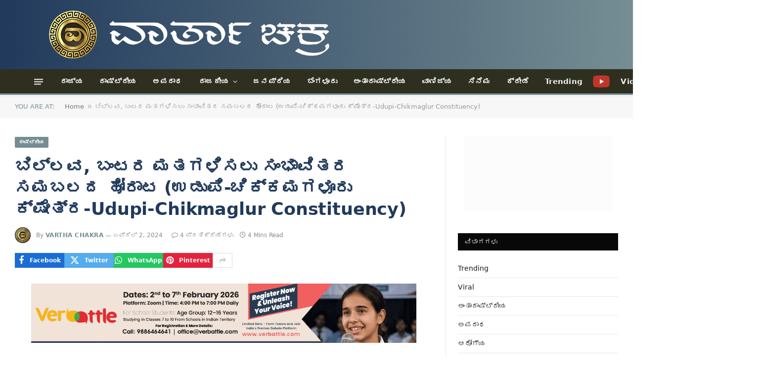

--- FILE ---
content_type: text/html; charset=UTF-8
request_url: https://varthachakra.com/struggle-for-votes-in-udupi-chikmaglur-constituency/
body_size: 52689
content:
<!DOCTYPE html><html lang="kn" prefix="og: https://ogp.me/ns#" class="s-light site-s-light"><head><script data-no-optimize="1">var litespeed_docref=sessionStorage.getItem("litespeed_docref");litespeed_docref&&(Object.defineProperty(document,"referrer",{get:function(){return litespeed_docref}}),sessionStorage.removeItem("litespeed_docref"));</script> <meta charset="UTF-8" /><meta name="viewport" content="width=device-width, initial-scale=1" /><title>ಬಿಲ್ಲವ, ಬಂಟರ ಮತಗಳಿಸಲು ಸಂಭಾವಿತರ ಸಮಬಲದ ಹೋರಾಟ (ಉಡುಪಿ-ಚಿಕ್ಕಮಗಳೂರು ಕ್ಷೇತ್ರ-Udupi-Chikmaglur Constituency) - Vartha Chakra</title><link rel="preload" as="font" href="https://varthachakra.com/wp-content/themes/smart-mag/css/icons/fonts/ts-icons.woff2?v2.4" type="font/woff2" crossorigin="anonymous" /><meta name="description" content="ಉಡುಪಿ- ಚಿಕ್ಕಮಗಳೂರು ಲೋಕಸಭಾ ಕ್ಷೇತ್ರ ಹಲವಾರು ಕಾರಣಗಳಿಂದ ದೇಶದ ಗಮನ ಸೆಳೆದಿದೆ. ಕರಾವಳಿ ಮತ್ತು ಮಲೆನಾಡು ಪ್ರದೇಶದ ಸಂಯೋಜನೆಯ ಈ ಕ್ಷೇತ್ರ ಎರಡು ಭಿನ್ನ ಸಂಸ್ಕೃತಿ,ವಿಚಾರ ಹಾಗೂ ಭೌಗೋಳಿಕ"/><meta name="robots" content="follow, index, max-snippet:-1, max-video-preview:-1, max-image-preview:large"/><link rel="canonical" href="https://varthachakra.com/struggle-for-votes-in-udupi-chikmaglur-constituency/" /><meta property="og:locale" content="kn_IN" /><meta property="og:type" content="article" /><meta property="og:title" content="ಬಿಲ್ಲವ, ಬಂಟರ ಮತಗಳಿಸಲು ಸಂಭಾವಿತರ ಸಮಬಲದ ಹೋರಾಟ (ಉಡುಪಿ-ಚಿಕ್ಕಮಗಳೂರು ಕ್ಷೇತ್ರ-Udupi-Chikmaglur Constituency) - Vartha Chakra" /><meta property="og:description" content="ಉಡುಪಿ- ಚಿಕ್ಕಮಗಳೂರು ಲೋಕಸಭಾ ಕ್ಷೇತ್ರ ಹಲವಾರು ಕಾರಣಗಳಿಂದ ದೇಶದ ಗಮನ ಸೆಳೆದಿದೆ. ಕರಾವಳಿ ಮತ್ತು ಮಲೆನಾಡು ಪ್ರದೇಶದ ಸಂಯೋಜನೆಯ ಈ ಕ್ಷೇತ್ರ ಎರಡು ಭಿನ್ನ ಸಂಸ್ಕೃತಿ,ವಿಚಾರ ಹಾಗೂ ಭೌಗೋಳಿಕ" /><meta property="og:url" content="https://varthachakra.com/struggle-for-votes-in-udupi-chikmaglur-constituency/" /><meta property="og:site_name" content="Vartha Chakra" /><meta property="article:tag" content="#Udupi" /><meta property="article:tag" content="m" /><meta property="article:tag" content="UPI" /><meta property="article:tag" content="ಉಡುಪಿ" /><meta property="article:tag" content="ಕಾಂಗ್ರೆಸ್" /><meta property="article:tag" content="ಚುನಾವಣೆ" /><meta property="article:tag" content="ರಾಜಕೀಯ" /><meta property="article:tag" content="ಸಂಸತ್" /><meta property="article:tag" content="ಸಿದ್ದರಾಮಯ್ಯ" /><meta property="article:section" content="ರಾಷ್ಟ್ರೀಯ" /><meta property="article:published_time" content="2024-04-02T23:14:42+05:30" /><meta name="twitter:card" content="summary_large_image" /><meta name="twitter:title" content="ಬಿಲ್ಲವ, ಬಂಟರ ಮತಗಳಿಸಲು ಸಂಭಾವಿತರ ಸಮಬಲದ ಹೋರಾಟ (ಉಡುಪಿ-ಚಿಕ್ಕಮಗಳೂರು ಕ್ಷೇತ್ರ-Udupi-Chikmaglur Constituency) - Vartha Chakra" /><meta name="twitter:description" content="ಉಡುಪಿ- ಚಿಕ್ಕಮಗಳೂರು ಲೋಕಸಭಾ ಕ್ಷೇತ್ರ ಹಲವಾರು ಕಾರಣಗಳಿಂದ ದೇಶದ ಗಮನ ಸೆಳೆದಿದೆ. ಕರಾವಳಿ ಮತ್ತು ಮಲೆನಾಡು ಪ್ರದೇಶದ ಸಂಯೋಜನೆಯ ಈ ಕ್ಷೇತ್ರ ಎರಡು ಭಿನ್ನ ಸಂಸ್ಕೃತಿ,ವಿಚಾರ ಹಾಗೂ ಭೌಗೋಳಿಕ" /><meta name="twitter:label1" content="Written by" /><meta name="twitter:data1" content="vartha chakra" /><meta name="twitter:label2" content="Time to read" /><meta name="twitter:data2" content="Less than a minute" /> <script type="application/ld+json" class="rank-math-schema">{"@context":"https://schema.org","@graph":[{"@type":"Organization","@id":"https://varthachakra.com/#organization","name":"Vartha Chakra","url":"https://varthachakra.com","logo":{"@type":"ImageObject","@id":"https://varthachakra.com/#logo","url":"http://varthachakra.com/wp-content/uploads/2022/06/cropped-VC_logo.jpg","contentUrl":"http://varthachakra.com/wp-content/uploads/2022/06/cropped-VC_logo.jpg","caption":"Vartha Chakra","inLanguage":"kn","width":"512","height":"512"}},{"@type":"WebSite","@id":"https://varthachakra.com/#website","url":"https://varthachakra.com","name":"Vartha Chakra","publisher":{"@id":"https://varthachakra.com/#organization"},"inLanguage":"kn"},{"@type":"BreadcrumbList","@id":"https://varthachakra.com/struggle-for-votes-in-udupi-chikmaglur-constituency/#breadcrumb","itemListElement":[{"@type":"ListItem","position":"1","item":{"@id":"https://varthachakra.com","name":"Home"}},{"@type":"ListItem","position":"2","item":{"@id":"https://varthachakra.com/struggle-for-votes-in-udupi-chikmaglur-constituency/","name":"\u0cac\u0cbf\u0cb2\u0ccd\u0cb2\u0cb5, \u0cac\u0c82\u0c9f\u0cb0 \u0cae\u0ca4\u0c97\u0cb3\u0cbf\u0cb8\u0cb2\u0cc1 \u0cb8\u0c82\u0cad\u0cbe\u0cb5\u0cbf\u0ca4\u0cb0 \u0cb8\u0cae\u0cac\u0cb2\u0ca6 \u0cb9\u0ccb\u0cb0\u0cbe\u0c9f (\u0c89\u0ca1\u0cc1\u0caa\u0cbf-\u0c9a\u0cbf\u0c95\u0ccd\u0c95\u0cae\u0c97\u0cb3\u0cc2\u0cb0\u0cc1 \u0c95\u0ccd\u0cb7\u0cc7\u0ca4\u0ccd\u0cb0-Udupi-Chikmaglur Constituency)"}}]},{"@type":"WebPage","@id":"https://varthachakra.com/struggle-for-votes-in-udupi-chikmaglur-constituency/#webpage","url":"https://varthachakra.com/struggle-for-votes-in-udupi-chikmaglur-constituency/","name":"\u0cac\u0cbf\u0cb2\u0ccd\u0cb2\u0cb5, \u0cac\u0c82\u0c9f\u0cb0 \u0cae\u0ca4\u0c97\u0cb3\u0cbf\u0cb8\u0cb2\u0cc1 \u0cb8\u0c82\u0cad\u0cbe\u0cb5\u0cbf\u0ca4\u0cb0 \u0cb8\u0cae\u0cac\u0cb2\u0ca6 \u0cb9\u0ccb\u0cb0\u0cbe\u0c9f (\u0c89\u0ca1\u0cc1\u0caa\u0cbf-\u0c9a\u0cbf\u0c95\u0ccd\u0c95\u0cae\u0c97\u0cb3\u0cc2\u0cb0\u0cc1 \u0c95\u0ccd\u0cb7\u0cc7\u0ca4\u0ccd\u0cb0-Udupi-Chikmaglur Constituency) - Vartha Chakra","datePublished":"2024-04-02T23:14:42+05:30","dateModified":"2024-04-02T23:14:42+05:30","isPartOf":{"@id":"https://varthachakra.com/#website"},"inLanguage":"kn","breadcrumb":{"@id":"https://varthachakra.com/struggle-for-votes-in-udupi-chikmaglur-constituency/#breadcrumb"}},{"@type":"Person","@id":"https://varthachakra.com/author/tmvarth/","name":"vartha chakra","url":"https://varthachakra.com/author/tmvarth/","image":{"@type":"ImageObject","@id":"https://varthachakra.com/wp-content/litespeed/avatar/4b26a1afb2b007eed0f122536142b798.jpg?ver=1768324772","url":"https://varthachakra.com/wp-content/litespeed/avatar/4b26a1afb2b007eed0f122536142b798.jpg?ver=1768324772","caption":"vartha chakra","inLanguage":"kn"},"sameAs":["https://varthachakra.com"],"worksFor":{"@id":"https://varthachakra.com/#organization"}},{"@type":"NewsArticle","headline":"\u0cac\u0cbf\u0cb2\u0ccd\u0cb2\u0cb5, \u0cac\u0c82\u0c9f\u0cb0 \u0cae\u0ca4\u0c97\u0cb3\u0cbf\u0cb8\u0cb2\u0cc1 \u0cb8\u0c82\u0cad\u0cbe\u0cb5\u0cbf\u0ca4\u0cb0 \u0cb8\u0cae\u0cac\u0cb2\u0ca6 \u0cb9\u0ccb\u0cb0\u0cbe\u0c9f (\u0c89\u0ca1\u0cc1\u0caa\u0cbf-\u0c9a\u0cbf\u0c95\u0ccd\u0c95\u0cae\u0c97\u0cb3\u0cc2\u0cb0\u0cc1 \u0c95\u0ccd\u0cb7\u0cc7\u0ca4\u0ccd\u0cb0-Udupi-Chikmaglur Constituency) -","keywords":"Udupi-Chikmaglur Constituency","datePublished":"2024-04-02T23:14:42+05:30","dateModified":"2024-04-02T23:14:42+05:30","author":{"@id":"https://varthachakra.com/author/tmvarth/","name":"vartha chakra"},"publisher":{"@id":"https://varthachakra.com/#organization"},"description":"\u0c89\u0ca1\u0cc1\u0caa\u0cbf- \u0c9a\u0cbf\u0c95\u0ccd\u0c95\u0cae\u0c97\u0cb3\u0cc2\u0cb0\u0cc1 \u0cb2\u0ccb\u0c95\u0cb8\u0cad\u0cbe \u0c95\u0ccd\u0cb7\u0cc7\u0ca4\u0ccd\u0cb0 \u0cb9\u0cb2\u0cb5\u0cbe\u0cb0\u0cc1 \u0c95\u0cbe\u0cb0\u0ca3\u0c97\u0cb3\u0cbf\u0c82\u0ca6 \u0ca6\u0cc7\u0cb6\u0ca6 \u0c97\u0cae\u0ca8 \u0cb8\u0cc6\u0cb3\u0cc6\u0ca6\u0cbf\u0ca6\u0cc6. \u0c95\u0cb0\u0cbe\u0cb5\u0cb3\u0cbf \u0cae\u0ca4\u0ccd\u0ca4\u0cc1 \u0cae\u0cb2\u0cc6\u0ca8\u0cbe\u0ca1\u0cc1 \u0caa\u0ccd\u0cb0\u0ca6\u0cc7\u0cb6\u0ca6 \u0cb8\u0c82\u0caf\u0ccb\u0c9c\u0ca8\u0cc6\u0caf \u0c88 \u0c95\u0ccd\u0cb7\u0cc7\u0ca4\u0ccd\u0cb0 \u0c8e\u0cb0\u0ca1\u0cc1 \u0cad\u0cbf\u0ca8\u0ccd\u0ca8 \u0cb8\u0c82\u0cb8\u0ccd\u0c95\u0cc3\u0ca4\u0cbf,\u0cb5\u0cbf\u0c9a\u0cbe\u0cb0 \u0cb9\u0cbe\u0c97\u0cc2 \u0cad\u0ccc\u0c97\u0ccb\u0cb3\u0cbf\u0c95","name":"\u0cac\u0cbf\u0cb2\u0ccd\u0cb2\u0cb5, \u0cac\u0c82\u0c9f\u0cb0 \u0cae\u0ca4\u0c97\u0cb3\u0cbf\u0cb8\u0cb2\u0cc1 \u0cb8\u0c82\u0cad\u0cbe\u0cb5\u0cbf\u0ca4\u0cb0 \u0cb8\u0cae\u0cac\u0cb2\u0ca6 \u0cb9\u0ccb\u0cb0\u0cbe\u0c9f (\u0c89\u0ca1\u0cc1\u0caa\u0cbf-\u0c9a\u0cbf\u0c95\u0ccd\u0c95\u0cae\u0c97\u0cb3\u0cc2\u0cb0\u0cc1 \u0c95\u0ccd\u0cb7\u0cc7\u0ca4\u0ccd\u0cb0-Udupi-Chikmaglur Constituency) -","@id":"https://varthachakra.com/struggle-for-votes-in-udupi-chikmaglur-constituency/#richSnippet","isPartOf":{"@id":"https://varthachakra.com/struggle-for-votes-in-udupi-chikmaglur-constituency/#webpage"},"inLanguage":"kn","mainEntityOfPage":{"@id":"https://varthachakra.com/struggle-for-votes-in-udupi-chikmaglur-constituency/#webpage"}}]}</script> <link rel='dns-prefetch' href='//www.googletagmanager.com' /><link rel='dns-prefetch' href='//fonts.googleapis.com' /><link rel="alternate" type="application/rss+xml" title="Vartha Chakra &raquo; Feed" href="https://varthachakra.com/feed/" /><link rel="alternate" type="application/rss+xml" title="Vartha Chakra &raquo; ಟಿಪ್ಪಣಿಗಳ Feed" href="https://varthachakra.com/comments/feed/" /><link rel="alternate" type="application/rss+xml" title="Vartha Chakra &raquo; ಬಿಲ್ಲವ, ಬಂಟರ ಮತಗಳಿಸಲು ಸಂಭಾವಿತರ ಸಮಬಲದ ಹೋರಾಟ (ಉಡುಪಿ-ಚಿಕ್ಕಮಗಳೂರು ಕ್ಷೇತ್ರ-Udupi-Chikmaglur Constituency) ಟಿಪ್ಪಣಿಗಳ Feed" href="https://varthachakra.com/struggle-for-votes-in-udupi-chikmaglur-constituency/feed/" /><link rel="alternate" title="oEmbed (JSON)" type="application/json+oembed" href="https://varthachakra.com/wp-json/oembed/1.0/embed?url=https%3A%2F%2Fvarthachakra.com%2Fstruggle-for-votes-in-udupi-chikmaglur-constituency%2F" /><link rel="alternate" title="oEmbed (XML)" type="text/xml+oembed" href="https://varthachakra.com/wp-json/oembed/1.0/embed?url=https%3A%2F%2Fvarthachakra.com%2Fstruggle-for-votes-in-udupi-chikmaglur-constituency%2F&#038;format=xml" /><link rel="alternate" type="application/rss+xml" title="Vartha Chakra &raquo; Stories Feed" href="https://varthachakra.com/web-stories/feed/"><style id='wp-img-auto-sizes-contain-inline-css' type='text/css'>img:is([sizes=auto i],[sizes^="auto," i]){contain-intrinsic-size:3000px 1500px}
/*# sourceURL=wp-img-auto-sizes-contain-inline-css */</style><style id="litespeed-ccss">body:after{content:url(/wp-content/plugins/instagram-feed/img/sbi-sprite.png);display:none}ul{box-sizing:border-box}:root{--wp--preset--font-size--normal:16px;--wp--preset--font-size--huge:42px}:root{--wp--preset--aspect-ratio--square:1;--wp--preset--aspect-ratio--4-3:4/3;--wp--preset--aspect-ratio--3-4:3/4;--wp--preset--aspect-ratio--3-2:3/2;--wp--preset--aspect-ratio--2-3:2/3;--wp--preset--aspect-ratio--16-9:16/9;--wp--preset--aspect-ratio--9-16:9/16;--wp--preset--color--black:#000000;--wp--preset--color--cyan-bluish-gray:#abb8c3;--wp--preset--color--white:#ffffff;--wp--preset--color--pale-pink:#f78da7;--wp--preset--color--vivid-red:#cf2e2e;--wp--preset--color--luminous-vivid-orange:#ff6900;--wp--preset--color--luminous-vivid-amber:#fcb900;--wp--preset--color--light-green-cyan:#7bdcb5;--wp--preset--color--vivid-green-cyan:#00d084;--wp--preset--color--pale-cyan-blue:#8ed1fc;--wp--preset--color--vivid-cyan-blue:#0693e3;--wp--preset--color--vivid-purple:#9b51e0;--wp--preset--gradient--vivid-cyan-blue-to-vivid-purple:linear-gradient(135deg,rgba(6,147,227,1) 0%,rgb(155,81,224) 100%);--wp--preset--gradient--light-green-cyan-to-vivid-green-cyan:linear-gradient(135deg,rgb(122,220,180) 0%,rgb(0,208,130) 100%);--wp--preset--gradient--luminous-vivid-amber-to-luminous-vivid-orange:linear-gradient(135deg,rgba(252,185,0,1) 0%,rgba(255,105,0,1) 100%);--wp--preset--gradient--luminous-vivid-orange-to-vivid-red:linear-gradient(135deg,rgba(255,105,0,1) 0%,rgb(207,46,46) 100%);--wp--preset--gradient--very-light-gray-to-cyan-bluish-gray:linear-gradient(135deg,rgb(238,238,238) 0%,rgb(169,184,195) 100%);--wp--preset--gradient--cool-to-warm-spectrum:linear-gradient(135deg,rgb(74,234,220) 0%,rgb(151,120,209) 20%,rgb(207,42,186) 40%,rgb(238,44,130) 60%,rgb(251,105,98) 80%,rgb(254,248,76) 100%);--wp--preset--gradient--blush-light-purple:linear-gradient(135deg,rgb(255,206,236) 0%,rgb(152,150,240) 100%);--wp--preset--gradient--blush-bordeaux:linear-gradient(135deg,rgb(254,205,165) 0%,rgb(254,45,45) 50%,rgb(107,0,62) 100%);--wp--preset--gradient--luminous-dusk:linear-gradient(135deg,rgb(255,203,112) 0%,rgb(199,81,192) 50%,rgb(65,88,208) 100%);--wp--preset--gradient--pale-ocean:linear-gradient(135deg,rgb(255,245,203) 0%,rgb(182,227,212) 50%,rgb(51,167,181) 100%);--wp--preset--gradient--electric-grass:linear-gradient(135deg,rgb(202,248,128) 0%,rgb(113,206,126) 100%);--wp--preset--gradient--midnight:linear-gradient(135deg,rgb(2,3,129) 0%,rgb(40,116,252) 100%);--wp--preset--font-size--small:13px;--wp--preset--font-size--medium:20px;--wp--preset--font-size--large:36px;--wp--preset--font-size--x-large:42px;--wp--preset--spacing--20:0.44rem;--wp--preset--spacing--30:0.67rem;--wp--preset--spacing--40:1rem;--wp--preset--spacing--50:1.5rem;--wp--preset--spacing--60:2.25rem;--wp--preset--spacing--70:3.38rem;--wp--preset--spacing--80:5.06rem;--wp--preset--shadow--natural:6px 6px 9px rgba(0, 0, 0, 0.2);--wp--preset--shadow--deep:12px 12px 50px rgba(0, 0, 0, 0.4);--wp--preset--shadow--sharp:6px 6px 0px rgba(0, 0, 0, 0.2);--wp--preset--shadow--outlined:6px 6px 0px -3px rgba(255, 255, 255, 1), 6px 6px rgba(0, 0, 0, 1);--wp--preset--shadow--crisp:6px 6px 0px rgba(0, 0, 0, 1)}html,body,div,span,h1,h3,h5,p,a,em,img,i,ul,li,form,aside,nav,time,button,input{margin:0;padding:0;border:0;vertical-align:baseline;font-size:100%;font-family:inherit}aside,nav{display:block}ul{list-style:none}button{box-sizing:content-box;-webkit-appearance:none}button::-moz-focus-inner,input::-moz-focus-inner{border:0;padding:0}input[type="search"]::-webkit-search-cancel-button,input[type="search"]::-webkit-search-decoration{-webkit-appearance:none}input[type="search"]{-webkit-appearance:none}a img{border:0}img{max-width:100%;height:auto}@media screen and (-ms-high-contrast:active),(-ms-high-contrast:none){img{min-height:1px}}::-webkit-input-placeholder{color:inherit}::-moz-placeholder{color:inherit;opacity:1}:-ms-input-placeholder{color:inherit}html{box-sizing:border-box}*,*::before,*::after{box-sizing:inherit}:root{--body-font:"Public Sans", system-ui, sans-serif;--ui-font:var(--body-font);--text-font:var(--body-font);--title-font:var(--ui-font);--h-font:var(--ui-font);--text-size:14px;--text-lh:1.714;--main-width:1200px;--grid-gutter:36px;--wrap-padding:35px;--boxed-pad:45px;--sidebar-width:33.3333333%;--sidebar-c-width:var(--sidebar-width);--sidebar-pad:38px;--sidebar-c-pad:var(--sidebar-pad);--c-sidebar-sep:var(--c-separator2);--max-width-md:680px;--title-size-xs:14px;--title-size-s:16px;--title-size-n:18px;--title-size-m:20px;--title-size-l:25px;--title-size-xl:30px;--title-fw-semi:600;--title-fw-bold:700;--grid-p-title:var(--title-size-m);--grid-sm-p-title:var(--title-size-s);--grid-lg-p-title:var(--title-size-l);--list-p-title:calc(var(--title-size-m) * 1.05);--small-p-title:var(--title-size-xs);--feat-grid-title-s:var(--title-size-n);--feat-grid-title-m:var(--title-size-m);--feat-grid-title-l:var(--title-size-l);--excerpt-size:15px;--post-content-size:1.186rem;--post-content-lh:1.7;--post-content-gaps:1.54em;--single-content-size:var(--post-content-size);--p-media-margin:1.867em;--p-spacious-pad:0px;--c-facebook:#1a6dd4;--c-twitter:#55acef;--c-pinterest:#e4223e;--c-linkedin:#02669a;--c-tumblr:#44546b;--c-instagram:#c13584;--c-vk:#45668e;--c-vimeo:#1ab7ea;--c-youtube:#ff0000;--c-dribbble:#ea4c89;--c-flickr:#0063dc;--c-email:#080808;--c-whatsapp:#23c761;--c-soundcloud:#ff8800;--c-rss:#f97d1e;--c-reddit:#ff4500;--c-telegram:#0088cc;--c-tiktok:#fe2c55;--c-discord:#5865f2;--c-twitch:#7b3ed6;--c-snapchat:#fffc00;--c-threads:#e04563;--block-wrap-mb:55px;--btn-height:38px;--btn-shadow:0 2px 7px -4px rgba(0, 0, 0, 0.16)}@media (max-width:767px){:root{--block-wrap-mb:45px}}:root,.s-light{--c-main:#2ab391;--c-main-rgb:42, 179, 145;--c-contrast-0:#fff;--c-contrast-10:#fbfbfb;--c-contrast-50:#f7f7f7;--c-contrast-75:#efefef;--c-contrast-100:#e8e8e8;--c-contrast-125:#e2e2e2;--c-contrast-150:#ddd;--c-contrast-200:#ccc;--c-contrast-300:#bbb;--c-contrast-400:#999;--c-contrast-450:#8a8a8a;--c-contrast-500:#777;--c-contrast-600:#666;--c-contrast-650:#505050;--c-contrast-700:#444;--c-contrast-800:#333;--c-contrast-850:#191919;--c-contrast-900:#161616;--c-contrast:#000;--c-rgba:0, 0, 0;--c-separator:var(--c-contrast-100);--c-separator2:var(--c-contrast-125);--c-links:var(--c-contrast-900);--c-headings:var(--c-contrast-900);--c-excerpts:var(--c-contrast-650);--c-nav:var(--c-contrast-900);--c-nav-hov-bg:transparent;--c-nav-drop-sep:rgba(0, 0, 0, .07);--c-nav-blip:var(--c-contrast-300);--c-post-meta:var(--c-contrast-450);--footer-mt:60px;--footer-bg:#f7f7f7;--footer-lower-bg:#f0f0f0}.s-dark:not(i){--c-contrast-0:#000;--c-contrast-10:#070707;--c-contrast-50:#111;--c-contrast-75:#151515;--c-contrast-100:#222;--c-contrast-125:#2b2b2b;--c-contrast-150:#333;--c-contrast-200:#444;--c-contrast-300:#555;--c-contrast-400:#777;--c-contrast-450:#999;--c-contrast-500:#bbb;--c-contrast-600:#c0c0c0;--c-contrast-650:#ccc;--c-contrast-700:#d1d1d1;--c-contrast-800:#ddd;--c-contrast-850:#ececec;--c-contrast-900:#f0f0f0;--c-contrast:#fff;--c-rgba:255, 255, 255;--c-a-hover:rgba(var(--c-rgba), .7);--c-headings:var(--c-contrast-850);--c-excerpts:var(--c-contrast-650);--c-separator:rgba(var(--c-rgba), .13);--c-separator2:rgba(var(--c-rgba), .13);--c-links:var(--c-contrast-900);--c-headings:var(--c-contrast-850);--c-nav:var(--c-contrast-900);--c-nav-drop-bg:var(--c-contrast-10);--c-nav-drop-sep:rgba(255, 255, 255, .1);--c-post-meta:rgba(var(--c-rgba), .65);--c-email:var(--c-contrast-300);--c-input-bg:rgba(var(--c-rgba), .1);--footer-bg:#0f0f11;--footer-lower-bg:#040404}html{font-size:14px}body{font-family:var(--body-font);line-height:1.5;color:var(--body-color,var(--c-contrast-700));background:var(--c-contrast-0);-webkit-text-size-adjust:100%;overflow-x:hidden}@media (max-width:1200px){.main-wrap{overflow-x:clip}}@media (max-width:767px){body,html{overflow-x:hidden}}:root{--admin-bar-h:32px}@media (max-width:782px){:root{--admin-bar-h:46px}}*,:before,:after{-webkit-font-smoothing:antialiased}p{margin-bottom:21px;word-break:break-all;word-break:break-word;overflow-wrap:break-word}h1{font-size:1.846em}h3{font-size:1.285em}h5{font-size:1.107em}h1,h3,h5{font-weight:var(--title-fw-bold);font-family:var(--h-font);color:var(--c-headings)}a{color:var(--c-a,var(--c-links));text-decoration:none}ul{list-style-type:var(--ul-style,none);margin:var(--ul-margin,0);margin-left:var(--ul-ml,0)}@media (max-width:540px){ul{margin-left:var(--ul-ml-xs,0)}}li{padding:var(--li-padding,0);padding-left:var(--li-pl,0);margin:var(--li-margin,0);margin-bottom:var(--li-mb,0)}input{border:1px solid var(--c-contrast-150);padding:7px 12px;outline:0;height:auto;font-size:14px;color:var(--c-contrast-500);max-width:100%;border-radius:2px;box-shadow:0 2px 7px -4px rgb(0 0 0/.1);background:var(--c-input-bg,var(--c-contrast-0))}input{width:var(--input-width,initial);height:var(--input-height,38px)}button{-webkit-appearance:none;padding:var(--btn-pad,0 17px);font-family:var(--ui-font);font-size:var(--btn-f-size,12px);font-weight:var(--btn-f-weight,600);line-height:var(--btn-l-height,var(--btn-height));height:var(--btn-height);letter-spacing:.03em;text-transform:uppercase;text-align:center;box-shadow:var(--btn-shadow);background:var(--c-main);color:#fff;border:0;border-radius:2px}.search-form{display:flex}.search-form .search-field{width:100%}.cf:after,.cf:before{content:"";display:table;flex-basis:0%;order:1}.cf:after{clear:both}.visuallyhidden{border:0;clip:rect(0 0 0 0);height:1px;margin:-1px;overflow:hidden;padding:0;position:absolute;width:1px}.post-title{color:var(--c-headings);font-family:var(--title-font);line-height:1.36}@media (min-width:941px){.wp-post-image{will-change:opacity}}.media-ratio{position:relative;display:block;height:0}.media-ratio .wp-post-image,.media-ratio>img{position:absolute;top:0;left:0;width:100%;height:100%;object-fit:cover;border-radius:var(--media-radius,0)}.ts-contain,.wrap,.main-wrap{max-width:100%;box-sizing:border-box}.ts-contain,.wrap{width:100%;margin:0 auto}@media (min-width:1201px){.wrap{width:var(--main-width)}}@media (max-width:940px){.wrap{max-width:var(--max-width-md)}}@media (min-width:1201px){.ts-contain,.main{width:calc(var(--main-width) + var(--wrap-padding)*2)}}@media (max-width:940px){.ts-contain,.main{max-width:calc(var(--max-width-md) + 70px)}}.main{margin:42px auto}.ts-contain,.main{padding:0 35px;padding:0 var(--wrap-padding)}@media (max-width:940px){.ts-contain,.main{padding-left:25px;padding-right:25px}}@media (max-width:540px){.ts-contain,.main{padding-left:20px;padding-right:20px}}@media (max-width:350px){.ts-contain,.main{padding-left:15px;padding-right:15px}}@media (min-width:941px){.main-content:not(.main){width:calc(100% - var(--sidebar-c-width))}}.ts-row{--grid-gutter-h:calc(var(--grid-gutter) / 2);display:flex;flex-wrap:wrap;margin-right:calc(-1*var(--grid-gutter-h));margin-left:calc(-1*var(--grid-gutter-h))}.col-4{width:33.3333333%}.col-8{width:66.6666667%}[class^="col-"]{flex:0 0 auto;padding-left:var(--grid-gutter-h);padding-right:var(--grid-gutter-h)}@media (max-width:940px){[class^="col-"]{width:100%}}.breadcrumbs{margin:0 auto;margin-bottom:30px;font-family:var(--ui-font);--c-a:var(--c-contrast-450);--c-a-hover:var(--c-links);font-size:12px;color:var(--c-contrast-400);line-height:1}.breadcrumbs .separator{font-family:Arial,system-ui,sans-serif;padding:0 10px;font-size:1.141em;line-height:.7;opacity:.8}.breadcrumbs .separator{padding:0 3px}.breadcrumbs .label{color:var(--c-main);margin-right:21px;text-transform:uppercase}.breadcrumbs .inner{text-overflow:ellipsis;overflow:hidden;white-space:nowrap;line-height:1.2}.breadcrumbs-b{font-size:13px;--c-a:var(--c-contrast-500)}@media (max-width:767px){.breadcrumbs-b{font-size:12px}}.breadcrumbs-b .inner{padding-top:16px;padding-bottom:16px}.breadcrumbs-b.is-full-width{background:var(--c-contrast-50)}.breadcrumbs-b+.main{margin-top:38px}.spc-social{display:flex;align-items:center}.spc-social .icon{font-size:var(--spc-social-fs,14px);line-height:1.6;width:1.2em;text-align:center}.spc-social .service{display:flex;height:100%;align-items:center;justify-content:center;padding:0 3px;margin-right:var(--spc-social-space,2px);color:var(--c-spc-social,inherit);background:var(--c-spcs-bg,transparent)}.spc-social .service:last-child{margin-right:0}.spc-social-b{--spc-social-fs:19px;--spc-social-size:38px;--spc-social-space:9px}.spc-social-b .icon{line-height:1;width:auto}.spc-social-b .service{padding:0;width:var(--spc-social-size);height:var(--spc-social-size);border:1px solid rgb(0 0 0/.09);border-radius:50%}.s-dark .spc-social-b .service{background:rgba(var(--c-rgba),.12);background:var(--c-spcs-bg,rgba(var(--c-rgba),.12))}.spc-social-colors .service{--c-spcs-icon:#000}.spc-social-colors .s-facebook{--c-spcs-icon:var(--c-facebook)}.spc-social-colors .s-twitter{--c-spcs-icon:var(--c-twitter)}.spc-social-colors .s-pinterest{--c-spcs-icon:var(--c-pinterest)}.spc-social-colors .s-tumblr{--c-spcs-icon:var(--c-tumblr)}.spc-social-colors .s-linkedin{--c-spcs-icon:var(--c-linkedin)}.spc-social-colors .s-whatsapp{--c-spcs-icon:var(--c-whatsapp)}.spc-social-block{flex-wrap:wrap;margin-bottom:calc(-1*var(--spc-social-space, 2px))}.spc-social-block .service{margin-bottom:var(--spc-social-space,2px)}.post-meta{--p-meta-sep:"14";display:flex;flex-direction:column;margin-bottom:var(--p-meta-mb,initial);font-family:var(--ui-font);font-size:12px;color:var(--c-post-meta);line-height:1.5}.post-meta-items a{color:inherit}.post-meta .has-author-img{line-height:1.9}.post-meta .meta-item:before{content:"—";content:var(--p-meta-sep);padding:0 var(--p-meta-sep-pad,4px);display:inline-block;transform:scale(.916)}.post-meta .has-icon{white-space:nowrap}.post-meta .has-icon:before{display:none}.post-meta .has-icon i{font-size:var(--p-meta-icons-s,1.083em);color:var(--c-p-meta-icons);margin-right:4px}.post-meta .has-next-icon{margin-right:var(--p-meta-icons-mr,10px)}.post-meta .has-next-icon:not(.has-icon){margin-right:18px}.post-meta .meta-item:first-child:before{display:none}.post-meta .post-title{margin:var(--p-title-space,9px)0}.post-meta .post-author>a{color:var(--c-contrast-850);font-weight:500}.post-meta .post-author img{margin-right:7px;display:inline-flex;vertical-align:middle;border-radius:50%;align-self:center;box-shadow:0 0 1px rgb(0 0 0/.2)}.post-meta .cat-labels{display:inline-flex;margin-bottom:-5px}.post-meta .cat-labels .category{display:inline-flex;margin-bottom:6px}.post-meta .updated-on{margin-right:7px}.post-meta>:last-child{margin-bottom:0}.post-meta>:first-child{margin-top:0}.feat-grid .item-1{grid-area:item1}.feat-grid .item-2{grid-area:item2}.feat-grid .item-3{grid-area:item3}.feat-grid .item-4{grid-area:item4}.feat-grid .item-5{grid-area:item5}.feat-grid-equals .item{grid-area:unset}@media (max-width:940px){.feat-grid-a .items-wrap .item{grid-area:initial}}@media (max-width:940px){.feat-grid-d .items-wrap .item:not(.item-1):not(.item-2){grid-area:initial}}.mobile-menu{--c-sep:rgba(var(--c-rgba), .08);font-size:16px;font-family:var(--ui-font);font-weight:700;letter-spacing:0;color:var(--c-links);-webkit-font-smoothing:antialiased}.s-dark .mobile-menu{--c-sep:rgba(var(--c-rgba), 0.11)}.off-canvas{position:fixed;top:0;left:0;display:flex;flex-direction:column;height:100%;width:80vw;min-width:320px;max-width:370px;box-sizing:border-box;background:var(--c-contrast-0);z-index:10000;transform:translate3d(-100%,0,0);visibility:hidden;content-visibility:auto}@media (max-width:350px){.off-canvas{min-width:300px}}.off-canvas-head{padding:0 25px;padding-top:38px;margin-bottom:20px}.off-canvas-content{display:flex;flex-direction:column;padding:25px;overflow-y:auto;overflow-x:hidden;flex:1 1 auto}@media (min-width:941px){.off-canvas-content{--c-sb:var(--c-contrast-200);--c-sb-track:transparent;--sb-size:4px;--sb-width:thin;scrollbar-width:var(--sb-width);scrollbar-color:var(--c-sb) var(--c-sb-track)}.off-canvas-content::-webkit-scrollbar-track{background-color:var(--c-sb-track)}.off-canvas-content::-webkit-scrollbar-thumb{background-color:var(--c-sb);border-radius:3px}}.off-canvas .mobile-menu{margin-bottom:45px}.off-canvas .ts-logo{display:flex;justify-content:center;align-items:center}.off-canvas .close{position:absolute;top:0;right:0;padding:0 9px;background:#161616;color:#fff;line-height:26px;font-size:14px}.off-canvas .mobile-menu{margin-top:-10px;opacity:.2}.off-canvas .spc-social{--c-spc-social:var(--c-contrast);--spc-social-fs:17px;padding-top:10px;margin-top:auto;justify-content:center}.off-canvas.s-dark .close{background:var(--c-contrast-200)}.off-canvas-backdrop{content:"";position:fixed;opacity:0;z-index:9999;height:0;width:0;top:0;left:0;background:rgb(0 0 0/.3)}.search-modal-box{padding:0 50px;margin:0 auto;max-width:790px}@media (max-width:767px){.search-modal-box{max-width:100%}}.search-modal-wrap{display:none}.block-head{--line-weight:1px;--c-border:var(--c-separator2);--space-below:26px;--c-block:var(--c-main);display:flex;flex-wrap:nowrap;font-family:var(--ui-font);align-items:center;justify-content:space-between;margin-bottom:var(--space-below)}.block-head .heading{font-size:17px;font-weight:700;line-height:1.2;text-transform:uppercase;color:var(--c-block);flex-shrink:0;max-width:100%}.block-head-ac{--c-block:var(--c-contrast-900)}.block-head-g{padding:10px 14px;background:#080808}.block-head-g .heading{font-size:13px;font-weight:500;color:#fff;letter-spacing:.02em}.cat-labels{line-height:0}.cat-labels a,.cat-labels .category{display:inline-flex;background:var(--c-main);margin-right:var(--cat-label-mr,5px);padding:0 8px;color:#fff;border-radius:1px;font-family:var(--ui-font);font-size:11px;font-weight:500;text-transform:uppercase;letter-spacing:.03em;line-height:22px}.cat-labels a:last-child,.cat-labels .category:last-child{margin-right:0}.navigation{--nav-height:var(--head-h, 43px);font-family:var(--ui-font);color:var(--c-nav);height:100%;align-self:center}.s-dark .navigation{--c-nav-blip:initial}.navigation ul{display:flex;list-style:none;line-height:1.6}.navigation .menu,.navigation .menu li{height:100%}.navigation .menu>li>a,.navigation .sub-menu>li>a{display:flex;align-items:center}.navigation .menu>li>a{color:inherit}@media (max-width:940px){.navigation .menu{display:none}}.navigation .menu>li>a{height:100%;text-decoration:none;text-transform:var(--nav-text-case);padding:0 var(--nav-items-space,17px);font-size:var(--nav-text,15px);font-weight:var(--nav-text-weight,600);letter-spacing:var(--nav-ls,inherit)}@media (min-width:941px) and (max-width:1200px){.navigation .menu>li>a{padding:0 5px;padding:0 max(5px,calc(var(--nav-items-space)*.6));font-size:calc(10px + (var(--nav-text) - 10px)*.7)}}.navigation .menu li>a:after{display:inline-block;content:"";font-family:ts-icons;font-style:normal;font-weight:400;font-size:14px;line-height:1;color:var(--c-nav-blip,inherit);margin-left:8px}@media (min-width:941px) and (max-width:1200px){.navigation .menu li>a:after{margin-left:5px;font-size:12px}}.navigation .menu li>a:only-child:after{display:none}.navigation .menu>li:first-child>a{border-left:0;box-shadow:none}.navigation .menu ul,.navigation .menu .sub-menu{position:absolute;overflow:visible;visibility:hidden;display:block;opacity:0;padding:5px 0;background:var(--c-nav-drop-bg,var(--c-contrast-0));border:1px solid var(--c-nav-drop-sep);box-shadow:rgb(0 0 0/.08)0 2px 3px -1px,rgb(0 0 0/.06)0 4px 11px -2px;z-index:110}.navigation .menu>li:not(.item-mega-menu){position:relative}.navigation .menu>li>ul{top:100%}.navigation .sub-menu li>a:after{content:"";font-size:13px;margin-left:25px;text-shadow:none;display:inline-flex;align-self:center}.navigation .menu li li>a:after{display:block;float:right;line-height:inherit}.navigation .menu>li li a{float:none;display:block;padding:9px 22px;border-top:1px solid var(--c-nav-drop-sep);font-size:var(--nav-drop-text,14px);letter-spacing:var(--nav-drop-ls,inherit);font-weight:var(--nav-drop-fw,400);color:var(--c-nav-drop,inherit);text-transform:none;text-decoration:none}.navigation .menu ul li{float:none;min-width:235px;max-width:350px;border-top:0;padding:0 0;position:relative}.navigation .menu ul>li:first-child>a{border-top:0;box-shadow:none}.nav-hov-b{--c-nav-drop-hov-bg:rgba(0, 0, 0, 0.03)}.nav-hov-b .menu>li>a{position:relative}.nav-hov-b .menu>li>a:before{content:"";position:absolute;bottom:0;left:0;width:100%;z-index:9997;border-bottom:2px solid #fff0}.s-dark .nav-hov-b{--c-nav-hov-bg:rgba(255, 255, 255, 0.08);--c-nav-drop-hov-bg:rgba(255, 255, 255, 0.05)}.s-dark .nav-hov-b .menu>li>ul{top:calc(100% - 1px)}@media (max-width:940px){.smart-head{display:none}}.smart-head-row{--icons-size:16px;--c-icons:var(--c-links)}.smart-head-row.s-dark{--c-a-hover:var(--c-main)}.smart-head .logo-link{--c-a-hover:var(--c-headings);display:flex;flex-shrink:0;align-items:center;font-size:37px;font-weight:700;text-align:center;letter-spacing:-1px}@media (max-width:540px){.smart-head .logo-link{font-size:28px;flex-shrink:1}}.smart-head .logo-link>span{font:inherit;display:flex;align-items:center}.smart-head .logo-is-image{font-size:0}.smart-head .logo-image{padding:10px 0;max-height:var(--head-h);object-fit:contain}.smart-head .search-icon{color:var(--c-search-icon,var(--c-icons));font-size:var(--search-icon-size,var(--icons-size));display:flex;align-items:center;padding-left:5px;height:100%}.smart-head .h-text{flex-shrink:0;font-size:13px;max-width:100%}.smart-head .is-icon{padding:0 4px}.smart-head .has-icon,.smart-head .has-icon-only{display:inline-flex;align-items:center;height:100%;max-height:45px}.smart-head .has-icon:last-child,.smart-head .has-icon-only:last-child{padding-right:0}.smart-head .has-icon-only{--item-mr:9px}.smart-head{--nav-items-space:17px;--head-top-h:40px;--head-mid-h:110px;--head-bot-h:55px;--head-row-pad:30px;--c-bg:transparent;--c-border:var(--c-contrast-75);--c-shadow:transparent;position:relative;box-shadow:0 3px 4px 0 var(--c-shadow)}.smart-head-row{padding:0 var(--head-row-pad);background-color:var(--c-bg);height:var(--head-h);border:0 solid #fff0;color:var(--c-contrast-800)}@media (max-width:767px){.smart-head-row{padding:0 20px}}.smart-head-row>.inner{display:flex;justify-content:space-between;padding:var(--head-inner-pad,0);height:100%;position:relative}.smart-head-row-full{width:100%}.smart-head-row-3>.inner{display:grid;grid-template-columns:1fr auto 1fr;grid-template-columns:minmax(max-content,1fr) auto minmax(max-content,1fr)}.smart-head-mid{--head-h:var(--head-mid-h)}.smart-head-mid.s-dark{--c-bg:var(--c-contrast-0)}.smart-head-bot{--head-h:var(--head-bot-h);border:1px solid var(--c-border);border-left:0;border-right:0}.smart-head-bot.s-dark{--c-bg:var(--c-contrast-0);--c-border:transparent}.smart-head .items{--item-mr:15px;display:flex;align-items:center;flex:1 1 auto;height:inherit}.smart-head .items>*{margin-left:var(--item-ml,0);margin-right:var(--item-mr)}.smart-head .items-right{justify-content:flex-end}.smart-head .items-center{justify-content:center;flex-shrink:0}.smart-head .items-center:not(.empty){padding-left:15px;padding-right:15px}.smart-head .items>:first-child{margin-left:0}.smart-head .items-right>:last-child,.smart-head .items-center>:last-child{margin-right:0}.smart-head-mobile{--head-top-h:45px;--head-mid-h:65px;display:block}@media (min-width:941px){.smart-head-mobile{display:none}}.smart-head-mobile .smart-head-row{--icons-size:18px;--c-icons:var(--c-contrast-800)}.smart-head-mobile .smart-head-mid{border-top-color:var(--c-main)}.smart-head-mobile>:last-child{border-bottom:1px solid var(--c-contrast-100)}.nav-wrap{width:100%;height:100%;display:flex}.offcanvas-toggle{display:flex;align-items:center;background:none;padding:0;box-shadow:none;line-height:1;height:100%}.hamburger-icon{--line-weight:3px;--line-width:100%;--height:17px;display:inline-flex;vertical-align:middle;height:var(--height);width:26px;position:relative}.hamburger-icon .inner,.hamburger-icon .inner:before,.hamburger-icon .inner:after{position:absolute;height:var(--line-weight);background-color:var(--c-hamburger,var(--c-icons))}.hamburger-icon .inner{top:auto;bottom:0;width:calc(100% - 6px)}.hamburger-icon .inner:before,.hamburger-icon .inner:after{display:block;content:"";width:calc(100% + 6px)}.hamburger-icon .inner:before{top:0;transform:translateY(calc(-1*var(--height) + 100%))}.hamburger-icon .inner:after{bottom:0;transform:translateY(calc(-1*var(--height)/2 + 50%))}.widget{font-size:14px;--li-pad:5px;--c-li-sep:transparent}.widget_categories li{border-bottom:1px solid var(--c-li-sep);padding:var(--li-pad,8px)0}.widget_categories li:first-child{padding-top:0}.widget_categories li{overflow:hidden;text-align:right;font-weight:700}.widget_categories li a{float:left;font-weight:400}.s-head-modern{--cat-label-mr:8px;--p-meta-icons-mr:12px;--title-size:35px;margin-bottom:25px}.s-head-modern .cat-labels{position:static}.s-head-modern .post-share{margin-top:20px}.s-head-modern .post-title{margin:15px 0;font-size:var(--title-size);font-weight:700;line-height:1.24;letter-spacing:-.005em}@media (max-width:767px){.s-head-modern .post-title{font-size:calc(var(--title-size)*0.829)}}.s-head-modern .cat-labels{padding-bottom:1px}.s-head-modern .post-author img{margin-right:11px}.s-head-modern>:last-child{margin-bottom:0}.single-featured{margin-bottom:32px}.post-share-b{--display-init:flex;--service-width:140px;--service-min-width:100px;--service-height:38px;--service-sm-width:42px;--service-gap:5px;--service-b-radius:2px;--service-icon-size:17px;display:flex;font-family:var(--ui-font);gap:var(--service-gap)}.post-share-b .service{display:flex;flex:0 1 auto;min-width:var(--service-min-width);width:var(--service-width);height:var(--service-height);border-radius:var(--service-b-radius);color:#fff;background:var(--c-spcs-icon);align-items:center;justify-content:center;line-height:1;box-shadow:inset 0-1px 2px rgb(0 0 0/.1)}@media (max-width:540px){.post-share-b .service{min-width:initial;flex:1 1 auto}}.post-share-b .service i{padding:0;font-size:var(--service-icon-size)}.post-share-b .service .label{margin-left:11px;font-size:13px;font-weight:600}@media (max-width:540px){.post-share-b .service .label{display:none}}.post-share-b .service-sm{display:none;min-width:initial;width:min(var(--service-width),var(--service-sm-width))}.post-share-b .service-sm .label{display:none}.post-share-b .show-more{display:flex;width:40px;min-width:38px;align-items:center;justify-content:center;border:1px solid var(--c-contrast-150);border-radius:var(--service-b-radius);color:var(--c-contrast-200);font-size:13px}.post-share-float .label{display:none}.comment-respond small a{color:var(--c-contrast-400)}.comment-form>*{width:100%}.has-sb-sep{--sidebar-c-pad:var(--sidebar-sep-pad, calc(var(--sidebar-pad) + 8px))}.main-sidebar{width:100%}@media (min-width:941px){.main-sidebar{padding-left:var(--sidebar-c-pad);margin-left:auto;width:var(--sidebar-c-width)}}@media (max-width:940px){.main-sidebar{margin-top:50px}}.main-sidebar .widget{margin-bottom:45px}.has-sb-sep .main-sidebar{position:relative;border-left:1px solid #fff0}.has-sb-sep .main-sidebar:before{content:" ";position:absolute;border-left:1px solid var(--c-sidebar-sep);height:100%;margin-left:calc(-1*(var(--grid-gutter)/4 + var(--sidebar-c-pad)/2))}@media (max-width:940px){.has-sb-sep .main-sidebar:before{display:none}}.classic-footer-lower .menu li{margin-bottom:7px}.classic-footer-lower .menu li:before{content:"|";padding:0 10px;display:inline-flex;align-self:center;font-size:.8em;opacity:.3}.classic-footer-lower .menu li:first-child:before{content:""}.classic-footer-lower .menu .sub-menu{display:none}.a-wrap{--display-init:flex;display:flex;flex-direction:column;justify-content:center;align-items:center}body.elementor-default{--e-global-color-smartmag-main:var(--c-main);--e-global-color-smartmag:var(--c-main)}button::-moz-focus-inner{padding:0;border:0}.tsi{display:inline-block;font:normal normal normal 14px/1 ts-icons;font-size:inherit;text-rendering:auto;-webkit-font-smoothing:antialiased;-moz-osx-font-smoothing:grayscale}.tsi-clock:before{content:""}.tsi-search:before{content:""}.tsi-envelope-o:before{content:""}.tsi-times:before{content:""}.tsi-share:before{content:""}.tsi-twitter:before{content:""}.tsi-facebook:before{content:""}.tsi-pinterest:before{content:""}.tsi-linkedin:before{content:""}.tsi-comment-o:before{content:""}.tsi-instagram:before{content:""}.tsi-tumblr:before{content:""}.tsi-whatsapp:before{content:""}:root{--body-font:Roboto, system-ui, -apple-system, "Segoe UI", Arial, sans-serif;--sidebar-pad:24px;--c-main:#2ab391;--title-fw-semi:500;--c-excerpts:var(--c-contrast-650);--excerpt-size:14px;--c-sidebar-sep:var(--c-separator);--post-content-size:16px;--post-content-lh:1.75;--feat-grid-title-s:17px;--feat-grid-title-m:19px;--feat-grid-title-l:26px}@media (min-width:1201px){:root{--sidebar-width:375px}}.s-dark{--c-nav:#fff}.main-sidebar{--grid-sm-p-title:14px}.widget{--li-pad:initial;--c-li-sep:var(--c-separator)}.post-meta{font-size:11px}.post-meta .post-author>a{text-transform:uppercase;color:var(--c-main);font-weight:600;letter-spacing:.04em}.post-meta-single{font-size:12px}.cat-labels a,.cat-labels .category{border-radius:2px;font-size:10px;font-weight:600;letter-spacing:.035em}:root{--c-main:#758d93;--c-main-rgb:117,141,147;--c-headings:#213a5c;--main-width:1150px}.s-dark{--c-headings:#213a5c}.smart-head-main{--c-shadow:rgba(10,10,10,0.04)}.smart-head-main .smart-head-mid{--head-h:140px;background:linear-gradient(90deg,#213a5c 0%,#758d93 100%)}.smart-head-main .smart-head-bot{--head-h:52px;background-color:#2e2f1f;border-bottom-width:3px;border-bottom-color:#758d93}.navigation-main .menu>li>a{letter-spacing:.02em}.navigation-main{--nav-items-space:16px}.nav-hov-b .menu>li>a:before{border-width:0}.smart-head-mobile .smart-head-mid{border-top-width:3px}.smart-head-main .offcanvas-toggle{transform:scale(.69)}.single .featured .ratio-is-custom{padding-bottom:calc(100%/2)}[id^=sb_youtube_].sb_youtube{width:100%;margin:0 auto;padding:0;-webkit-box-sizing:border-box;-moz-box-sizing:border-box;box-sizing:border-box}[id^=sb_youtube_].sb_youtube *{-webkit-box-sizing:border-box;-moz-box-sizing:border-box;box-sizing:border-box}[id^=sb_youtube_].sb_youtube:after{content:"";display:table;clear:both}[id^=sb_youtube_].sb_youtube .sby_items_wrap{width:100%;float:left;line-height:0;font-size:13px;-webkit-box-sizing:border-box;-moz-box-sizing:border-box;box-sizing:border-box}[id^=sb_youtube_].sb_youtube .sby_items_wrap .sby_inner_item{display:flex;flex-direction:column}[id^=sb_youtube_].sb_youtube .sby_items_wrap .sby_item,[id^=sb_youtube_].sb_youtube .sby_player_wrap{display:inline-block;vertical-align:top;zoom:1;max-height:3000px;padding:inherit!important;text-decoration:none;opacity:1;overflow:hidden;-webkit-box-sizing:border-box;-moz-box-sizing:border-box;box-sizing:border-box}[id^=sb_youtube_].sb_youtube .sby_items_wrap .sby_item.sby_transition{opacity:0;max-height:0}[id^=sb_youtube_].sb_youtube .sb_youtube_header .sby_header_text .sby_bio,[id^=sb_youtube_].sb_youtube.sby_col_0 .sby_items_wrap .sby_item{width:100%}[id^=sb_youtube_].sb_youtube .sby_video_thumbnail_wrap{box-sizing:border-box;width:100%;position:relative;float:left}[id^=sb_youtube_].sb_youtube .sby_video_thumbnail{display:block;position:relative;text-decoration:none;line-height:0;z-index:5}[id^=sb_youtube_].sb_youtube .sby_video_thumbnail img{width:100%;height:auto;border-radius:0}[id^=sb_youtube_].sb_youtube .sb_youtube_header br,[id^=sb_youtube_].sb_youtube.sby_layout_list .sby_item_video_thumbnail .sby_thumbnail_hover{display:none}[id^=sb_youtube_].sb_youtube .sby_player_wrap{z-index:1;width:100%!important;height:100%!important;position:absolute;top:0;left:0}[id^=sb_youtube_].sb_youtube .sby_thumbnail_hover{box-sizing:border-box;opacity:0;display:block;position:absolute;top:0;right:0;bottom:0;left:0;z-index:10;color:#fff;background:rgb(0 0 0/.6)}[id^=sb_youtube_].sb_youtube .sby_thumbnail_hover_inner{display:inline-block;width:100%;height:100%;padding:10px;overflow:hidden}[id^=sb_youtube_].sb_youtube .sby_thumbnail_hover_inner .sby_video_title{font-size:13px;line-height:1.2;font-weight:400;text-align:left}[id^=sb_youtube_].sb_youtube .sby_loader{width:20px;height:20px;position:relative;top:50%;left:50%;margin:-10px 0 0-10px;background-color:rgb(0 0 0/.5);border-radius:100%;-webkit-animation:1s ease-in-out infinite sby-sk-scaleout;animation:1s ease-in-out infinite sby-sk-scaleout}[id^=sb_youtube_].sb_youtube .sby_bio br{display:initial}[id^=sb_youtube_].sb_youtube .sby_item .sby_loader{position:absolute;margin-top:-11px;background-color:#fff}@-webkit-keyframes sby-sk-scaleout{0%{-webkit-transform:scale(0)}100%{-webkit-transform:scale(1);opacity:0}}@keyframes sby-sk-scaleout{0%{-webkit-transform:scale(0);-ms-transform:scale(0);transform:scale(0)}100%{-webkit-transform:scale(1);-ms-transform:scale(1);transform:scale(1);opacity:0}}[id^=sb_youtube_].sb_youtube .sb_youtube_header{float:left;clear:both;margin:0 0 15px;padding:0;line-height:1.2;width:100%}[id^=sb_youtube_].sb_youtube .sb_youtube_header a{float:left;display:flex;align-items:flex-start;width:100%;min-width:100%;text-decoration:none}[id^=sb_youtube_].sb_youtube .sb_youtube_header .sby_header_img{float:left;position:relative;width:50px;margin:0 0 0-100%!important;overflow:hidden;-moz-border-radius:40px;-webkit-border-radius:40px;border-radius:40px}[id^=sb_youtube_].sb_youtube .sb_youtube_header .sby_header_img img{float:left;margin:0!important;padding:0!important;border:none!important;-moz-border-radius:40px;-webkit-border-radius:40px;border-radius:40px}[id^=sb_youtube_].sb_youtube .sb_youtube_header .sby_new_logo{position:absolute;top:50%;left:50%;margin-top:-12px;margin-left:-12px;width:24px;height:24px;font-size:24px}[id^=sb_youtube_].sb_youtube .sb_youtube_header .sby_header_img_hover{z-index:2;position:absolute;width:100%;top:0;bottom:0;left:0;text-align:center;color:#fff;background:rgb(0 0 0/.75);-moz-opacity:0;-khtml-opacity:0;opacity:0;border-radius:40px}[id^=sb_youtube_].sb_youtube .sb_youtube_header .sby_header_text{width:100%;padding-top:5px;display:flex;flex-wrap:wrap}[id^=sb_youtube_].sb_youtube .sb_youtube_header .sby_header_text .sby_bio,[id^=sb_youtube_].sb_youtube .sb_youtube_header .sby_header_text h3{clear:both;margin:0 0 0 60px!important;padding:0!important}[id^=sb_youtube_].sb_youtube .sb_youtube_header h3{font-size:16px;line-height:1.3}[id^=sb_youtube_].sb_youtube .sb_youtube_header p{font-size:13px;line-height:1.3;margin:0;padding:0}[id^=sb_youtube_].sb_youtube .sby_footer{float:left;clear:both;width:100%;text-align:center;opacity:1}[id^=sb_youtube_].sb_youtube .sby_hidden{opacity:0!important}[id^=sb_youtube_].sb_youtube .sby_follow_btn a{display:inline-block;vertical-align:top;zoom:1;padding:7px 14px;margin:5px auto 0;background:#333;border:none;color:#fff;text-decoration:none;font-size:13px;line-height:1.5;-moz-border-radius:4px;-webkit-border-radius:4px;border-radius:4px;-webkit-box-sizing:border-box;-moz-box-sizing:border-box;box-sizing:border-box}[id^=sb_youtube_].sb_youtube .sby_follow_btn{display:inline-block;vertical-align:top;zoom:1;text-align:center}[id^=sb_youtube_].sb_youtube .sby_follow_btn a{background:#408bd1;color:#fff}[id^=sb_youtube_].sb_youtube .sby_follow_btn svg{margin-bottom:-1px;margin-right:7px;font-size:15px}[id^=sb_youtube_].sb_youtube .sby_follow_btn svg{vertical-align:-.125em}[id^=sb_youtube_].sb_youtube .sby_footer .sby_follow_btn{margin-left:5px}@media all and (max-width:640px){[id^=sb_youtube_].sb_youtube.sby_width_resp{width:100%!important}}[id^=sb_youtube_].sb_youtube svg:not(:root).svg-inline--fa{box-sizing:unset;overflow:visible;width:1em}[id^=sb_youtube_].sb_youtube .svg-inline--fa{display:inline-block;font-size:inherit;height:1em;overflow:visible;vertical-align:-.125em}a.sby_video_thumbnail:after{box-shadow:inset 0 0 1px 0 rgb(0 0 0/.7);bottom:0;content:"";left:0;position:absolute;z-index:1;right:0;top:0;width:100%}[id^=sb_youtube_].sb_youtube .sby_video_title{word-wrap:break-word;-webkit-hyphens:auto;-moz-hyphens:auto;hyphens:auto}[id^=sb_youtube_].sb_youtube .sby_video_title{font-weight:700}[id^=sb_youtube_].sb_youtube .sby_play_btn{position:absolute;z-index:1;left:50%;bottom:50%;top:50%;right:50%;margin-top:-25px;margin-left:-28px;color:#fff;width:57px;height:50px;opacity:1}[id^=sb_youtube_].sb_youtube .sby_play_btn_bg{display:block;position:absolute;z-index:-1;top:17px;left:22px;width:0;height:0;border:0 solid #fff0;border-bottom-width:9px;border-top-width:9px;border-left:16px solid #fff}[id^=sb_youtube_].sb_youtube .sby_play_btn svg:not(:root).svg-inline--fa{width:57px;height:auto;opacity:.75}[id^=sb_youtube_].sb_youtube .sby_thumbnail_hover_inner>span{display:block;line-height:1.2;margin-bottom:5px;text-align:center}[id^=sb_youtube_].sb_youtube .sby_play_btn svg{color:#000}.pum-container,.pum-content,.pum-content+.pum-close,.pum-overlay{background:0 0;border:none;bottom:auto;clear:none;float:none;font-family:inherit;font-size:medium;font-style:normal;font-weight:400;height:auto;left:auto;letter-spacing:normal;line-height:normal;max-height:none;max-width:none;min-height:0;min-width:0;overflow:visible;position:static;right:auto;text-align:left;text-decoration:none;text-indent:0;text-transform:none;top:auto;visibility:visible;white-space:normal;width:auto;z-index:auto}.pum-content{position:relative;z-index:1}.pum-overlay{position:fixed}.pum-overlay{height:100%;width:100%;top:0;left:0;right:0;bottom:0;z-index:1999999999;overflow:initial;display:none}.pum-overlay,.pum-overlay *,.pum-overlay :after,.pum-overlay :before,.pum-overlay:after,.pum-overlay:before{box-sizing:border-box}.pum-container{top:100px;position:absolute;margin-bottom:3em;z-index:1999999999}.pum-container.pum-responsive{left:50%;margin-left:-47.5%;width:95%;height:auto;overflow:visible}.pum-container.pum-responsive img{max-width:100%;height:auto}@media only screen and (min-width:1024px){.pum-container.pum-responsive.pum-responsive-tiny{margin-left:-15%;width:30%}.pum-container.pum-responsive.pum-position-fixed{position:fixed}}@media only screen and (max-width:1024px){.pum-container.pum-responsive.pum-position-fixed{position:absolute}}.pum-container .pum-content>:last-child{margin-bottom:0}.pum-container .pum-content>:first-child{margin-top:0}.pum-container .pum-content+.pum-close{text-decoration:none;text-align:center;line-height:1;position:absolute;min-width:1em;z-index:2;background-color:#fff0}.pum-overlay.pum-overlay-disabled{visibility:hidden}.pum-overlay.pum-overlay-disabled::-webkit-scrollbar{display:block}.pum-overlay.pum-overlay-disabled .pum-container{visibility:visible}.pum-theme-3798,.pum-theme-custom-theme{background-color:rgb(255 255 255/.7)}.pum-theme-3798 .pum-container,.pum-theme-custom-theme .pum-container{padding:22px;border-radius:1px;border:1px none #000;box-shadow:0 10px 25px 4px rgb(2 2 2/.5);background-color:rgb(255 255 255/1)}.pum-theme-3798 .pum-content,.pum-theme-custom-theme .pum-content{color:#2d2d2d;font-family:inherit;font-weight:100}.pum-theme-3798 .pum-content+.pum-close,.pum-theme-custom-theme .pum-content+.pum-close{position:absolute;height:28px;width:28px;left:auto;right:8px;bottom:auto;top:8px;padding:4px;color:#fff;font-family:Times New Roman;font-weight:100;font-size:20px;line-height:20px;border:1px none #fff;border-radius:42px;box-shadow:0 0 0 0 rgb(2 2 2/.23);text-shadow:0 0 0 rgb(0 0 0/.23);background-color:rgb(10 2 2/.75)}#pum-3805{z-index:1999999999}.main-wrap .wp-post-image{opacity:0}</style><link rel="preload" data-asynced="1" data-optimized="2" as="style" onload="this.onload=null;this.rel='stylesheet'" href="https://varthachakra.com/wp-content/litespeed/ucss/81025060726002ac5a309572ea084a7d.css?ver=f5fba" /><script data-optimized="1" type="litespeed/javascript" data-src="https://varthachakra.com/wp-content/plugins/litespeed-cache/assets/js/css_async.min.js"></script> <style id='global-styles-inline-css' type='text/css'>:root{--wp--preset--aspect-ratio--square: 1;--wp--preset--aspect-ratio--4-3: 4/3;--wp--preset--aspect-ratio--3-4: 3/4;--wp--preset--aspect-ratio--3-2: 3/2;--wp--preset--aspect-ratio--2-3: 2/3;--wp--preset--aspect-ratio--16-9: 16/9;--wp--preset--aspect-ratio--9-16: 9/16;--wp--preset--color--black: #000000;--wp--preset--color--cyan-bluish-gray: #abb8c3;--wp--preset--color--white: #ffffff;--wp--preset--color--pale-pink: #f78da7;--wp--preset--color--vivid-red: #cf2e2e;--wp--preset--color--luminous-vivid-orange: #ff6900;--wp--preset--color--luminous-vivid-amber: #fcb900;--wp--preset--color--light-green-cyan: #7bdcb5;--wp--preset--color--vivid-green-cyan: #00d084;--wp--preset--color--pale-cyan-blue: #8ed1fc;--wp--preset--color--vivid-cyan-blue: #0693e3;--wp--preset--color--vivid-purple: #9b51e0;--wp--preset--gradient--vivid-cyan-blue-to-vivid-purple: linear-gradient(135deg,rgb(6,147,227) 0%,rgb(155,81,224) 100%);--wp--preset--gradient--light-green-cyan-to-vivid-green-cyan: linear-gradient(135deg,rgb(122,220,180) 0%,rgb(0,208,130) 100%);--wp--preset--gradient--luminous-vivid-amber-to-luminous-vivid-orange: linear-gradient(135deg,rgb(252,185,0) 0%,rgb(255,105,0) 100%);--wp--preset--gradient--luminous-vivid-orange-to-vivid-red: linear-gradient(135deg,rgb(255,105,0) 0%,rgb(207,46,46) 100%);--wp--preset--gradient--very-light-gray-to-cyan-bluish-gray: linear-gradient(135deg,rgb(238,238,238) 0%,rgb(169,184,195) 100%);--wp--preset--gradient--cool-to-warm-spectrum: linear-gradient(135deg,rgb(74,234,220) 0%,rgb(151,120,209) 20%,rgb(207,42,186) 40%,rgb(238,44,130) 60%,rgb(251,105,98) 80%,rgb(254,248,76) 100%);--wp--preset--gradient--blush-light-purple: linear-gradient(135deg,rgb(255,206,236) 0%,rgb(152,150,240) 100%);--wp--preset--gradient--blush-bordeaux: linear-gradient(135deg,rgb(254,205,165) 0%,rgb(254,45,45) 50%,rgb(107,0,62) 100%);--wp--preset--gradient--luminous-dusk: linear-gradient(135deg,rgb(255,203,112) 0%,rgb(199,81,192) 50%,rgb(65,88,208) 100%);--wp--preset--gradient--pale-ocean: linear-gradient(135deg,rgb(255,245,203) 0%,rgb(182,227,212) 50%,rgb(51,167,181) 100%);--wp--preset--gradient--electric-grass: linear-gradient(135deg,rgb(202,248,128) 0%,rgb(113,206,126) 100%);--wp--preset--gradient--midnight: linear-gradient(135deg,rgb(2,3,129) 0%,rgb(40,116,252) 100%);--wp--preset--font-size--small: 13px;--wp--preset--font-size--medium: 20px;--wp--preset--font-size--large: 36px;--wp--preset--font-size--x-large: 42px;--wp--preset--spacing--20: 0.44rem;--wp--preset--spacing--30: 0.67rem;--wp--preset--spacing--40: 1rem;--wp--preset--spacing--50: 1.5rem;--wp--preset--spacing--60: 2.25rem;--wp--preset--spacing--70: 3.38rem;--wp--preset--spacing--80: 5.06rem;--wp--preset--shadow--natural: 6px 6px 9px rgba(0, 0, 0, 0.2);--wp--preset--shadow--deep: 12px 12px 50px rgba(0, 0, 0, 0.4);--wp--preset--shadow--sharp: 6px 6px 0px rgba(0, 0, 0, 0.2);--wp--preset--shadow--outlined: 6px 6px 0px -3px rgb(255, 255, 255), 6px 6px rgb(0, 0, 0);--wp--preset--shadow--crisp: 6px 6px 0px rgb(0, 0, 0);}:where(.is-layout-flex){gap: 0.5em;}:where(.is-layout-grid){gap: 0.5em;}body .is-layout-flex{display: flex;}.is-layout-flex{flex-wrap: wrap;align-items: center;}.is-layout-flex > :is(*, div){margin: 0;}body .is-layout-grid{display: grid;}.is-layout-grid > :is(*, div){margin: 0;}:where(.wp-block-columns.is-layout-flex){gap: 2em;}:where(.wp-block-columns.is-layout-grid){gap: 2em;}:where(.wp-block-post-template.is-layout-flex){gap: 1.25em;}:where(.wp-block-post-template.is-layout-grid){gap: 1.25em;}.has-black-color{color: var(--wp--preset--color--black) !important;}.has-cyan-bluish-gray-color{color: var(--wp--preset--color--cyan-bluish-gray) !important;}.has-white-color{color: var(--wp--preset--color--white) !important;}.has-pale-pink-color{color: var(--wp--preset--color--pale-pink) !important;}.has-vivid-red-color{color: var(--wp--preset--color--vivid-red) !important;}.has-luminous-vivid-orange-color{color: var(--wp--preset--color--luminous-vivid-orange) !important;}.has-luminous-vivid-amber-color{color: var(--wp--preset--color--luminous-vivid-amber) !important;}.has-light-green-cyan-color{color: var(--wp--preset--color--light-green-cyan) !important;}.has-vivid-green-cyan-color{color: var(--wp--preset--color--vivid-green-cyan) !important;}.has-pale-cyan-blue-color{color: var(--wp--preset--color--pale-cyan-blue) !important;}.has-vivid-cyan-blue-color{color: var(--wp--preset--color--vivid-cyan-blue) !important;}.has-vivid-purple-color{color: var(--wp--preset--color--vivid-purple) !important;}.has-black-background-color{background-color: var(--wp--preset--color--black) !important;}.has-cyan-bluish-gray-background-color{background-color: var(--wp--preset--color--cyan-bluish-gray) !important;}.has-white-background-color{background-color: var(--wp--preset--color--white) !important;}.has-pale-pink-background-color{background-color: var(--wp--preset--color--pale-pink) !important;}.has-vivid-red-background-color{background-color: var(--wp--preset--color--vivid-red) !important;}.has-luminous-vivid-orange-background-color{background-color: var(--wp--preset--color--luminous-vivid-orange) !important;}.has-luminous-vivid-amber-background-color{background-color: var(--wp--preset--color--luminous-vivid-amber) !important;}.has-light-green-cyan-background-color{background-color: var(--wp--preset--color--light-green-cyan) !important;}.has-vivid-green-cyan-background-color{background-color: var(--wp--preset--color--vivid-green-cyan) !important;}.has-pale-cyan-blue-background-color{background-color: var(--wp--preset--color--pale-cyan-blue) !important;}.has-vivid-cyan-blue-background-color{background-color: var(--wp--preset--color--vivid-cyan-blue) !important;}.has-vivid-purple-background-color{background-color: var(--wp--preset--color--vivid-purple) !important;}.has-black-border-color{border-color: var(--wp--preset--color--black) !important;}.has-cyan-bluish-gray-border-color{border-color: var(--wp--preset--color--cyan-bluish-gray) !important;}.has-white-border-color{border-color: var(--wp--preset--color--white) !important;}.has-pale-pink-border-color{border-color: var(--wp--preset--color--pale-pink) !important;}.has-vivid-red-border-color{border-color: var(--wp--preset--color--vivid-red) !important;}.has-luminous-vivid-orange-border-color{border-color: var(--wp--preset--color--luminous-vivid-orange) !important;}.has-luminous-vivid-amber-border-color{border-color: var(--wp--preset--color--luminous-vivid-amber) !important;}.has-light-green-cyan-border-color{border-color: var(--wp--preset--color--light-green-cyan) !important;}.has-vivid-green-cyan-border-color{border-color: var(--wp--preset--color--vivid-green-cyan) !important;}.has-pale-cyan-blue-border-color{border-color: var(--wp--preset--color--pale-cyan-blue) !important;}.has-vivid-cyan-blue-border-color{border-color: var(--wp--preset--color--vivid-cyan-blue) !important;}.has-vivid-purple-border-color{border-color: var(--wp--preset--color--vivid-purple) !important;}.has-vivid-cyan-blue-to-vivid-purple-gradient-background{background: var(--wp--preset--gradient--vivid-cyan-blue-to-vivid-purple) !important;}.has-light-green-cyan-to-vivid-green-cyan-gradient-background{background: var(--wp--preset--gradient--light-green-cyan-to-vivid-green-cyan) !important;}.has-luminous-vivid-amber-to-luminous-vivid-orange-gradient-background{background: var(--wp--preset--gradient--luminous-vivid-amber-to-luminous-vivid-orange) !important;}.has-luminous-vivid-orange-to-vivid-red-gradient-background{background: var(--wp--preset--gradient--luminous-vivid-orange-to-vivid-red) !important;}.has-very-light-gray-to-cyan-bluish-gray-gradient-background{background: var(--wp--preset--gradient--very-light-gray-to-cyan-bluish-gray) !important;}.has-cool-to-warm-spectrum-gradient-background{background: var(--wp--preset--gradient--cool-to-warm-spectrum) !important;}.has-blush-light-purple-gradient-background{background: var(--wp--preset--gradient--blush-light-purple) !important;}.has-blush-bordeaux-gradient-background{background: var(--wp--preset--gradient--blush-bordeaux) !important;}.has-luminous-dusk-gradient-background{background: var(--wp--preset--gradient--luminous-dusk) !important;}.has-pale-ocean-gradient-background{background: var(--wp--preset--gradient--pale-ocean) !important;}.has-electric-grass-gradient-background{background: var(--wp--preset--gradient--electric-grass) !important;}.has-midnight-gradient-background{background: var(--wp--preset--gradient--midnight) !important;}.has-small-font-size{font-size: var(--wp--preset--font-size--small) !important;}.has-medium-font-size{font-size: var(--wp--preset--font-size--medium) !important;}.has-large-font-size{font-size: var(--wp--preset--font-size--large) !important;}.has-x-large-font-size{font-size: var(--wp--preset--font-size--x-large) !important;}
/*# sourceURL=global-styles-inline-css */</style><style id='classic-theme-styles-inline-css' type='text/css'>/*! This file is auto-generated */
.wp-block-button__link{color:#fff;background-color:#32373c;border-radius:9999px;box-shadow:none;text-decoration:none;padding:calc(.667em + 2px) calc(1.333em + 2px);font-size:1.125em}.wp-block-file__button{background:#32373c;color:#fff;text-decoration:none}
/*# sourceURL=/wp-includes/css/classic-themes.min.css */</style><style id='smartmag-skin-inline-css' type='text/css'>:root { --c-main: #758d93;
--c-main-rgb: 117,141,147;
--c-headings: #213a5c;
--text-font: "Baloo Tamma 2", system-ui, -apple-system, "Segoe UI", Arial, sans-serif;
--body-font: "Baloo Tamma 2", system-ui, -apple-system, "Segoe UI", Arial, sans-serif;
--ui-font: "Noto Sans Kannada", system-ui, -apple-system, "Segoe UI", Arial, sans-serif;
--title-font: "Noto Sans Kannada", system-ui, -apple-system, "Segoe UI", Arial, sans-serif;
--h-font: "Noto Sans Kannada", system-ui, -apple-system, "Segoe UI", Arial, sans-serif;
--tertiary-font: "Anton", system-ui, -apple-system, "Segoe UI", Arial, sans-serif;
--title-font: var(--body-font);
--h-font: var(--body-font);
--text-h-font: var(--h-font);
--title-font: var(--ui-font);
--title-size-xs: 15px;
--title-size-s: 17px;
--title-size-m: 20px;
--title-fw-bold: 700;
--title-fw-semi: 600;
--main-width: 1150px; }
.s-dark body { background-color: #213a5c; }
.s-dark, .site-s-dark .s-light { --c-headings: #213a5c; }
.post-title:not(._) { font-weight: 800; font-style: normal; }
.smart-head-main { --c-shadow: rgba(10,10,10,0.04); }
.smart-head-main .smart-head-top { --head-h: 38px; }
.smart-head-main .smart-head-mid { --head-h: 140px; background: linear-gradient(90deg, #213a5c 0%, #758d93 100%); }
.smart-head-main .smart-head-bot { --head-h: 52px; background-color: #2e2f1f; border-bottom-width: 3px; border-bottom-color: #758d93; }
.navigation-main .menu > li > a { letter-spacing: 0.02em; }
.navigation-main { --nav-items-space: 16px; }
.nav-hov-b .menu > li > a:before { border-width: 0px; }
.smart-head-mobile .smart-head-mid { border-top-width: 3px; }
.smart-head-main .offcanvas-toggle { transform: scale(0.69); }
.loop-grid .ratio-is-custom { padding-bottom: calc(100% / 1.68); }
.loop-list .ratio-is-custom { padding-bottom: calc(100% / 1.575); }
.list-post { --list-p-media-width: 44%; --list-p-media-max-width: 85%; }
.list-post .media:not(i) { --list-p-media-max-width: 44%; }
.loop-small .media:not(i) { max-width: 104px; }
.single .featured .ratio-is-custom { padding-bottom: calc(100% / 2); }
.entry-content { font-family: var(--body-font); font-size: 16px; font-weight: normal; }
.post-content h1 { font-size: 19px; }
.post-content h2 { font-size: 16px; }
.post-share-b:not(.is-not-global) { --service-height: 30px; --service-width: 100px; --service-min-width: initial; }
.post-share-b:not(.is-not-global) .service i { font-size: 18px; }
.post-share-b:not(.is-not-global) { --service-b-radius: 0px; }
.post-share-b:not(.is-not-global) .service .label { font-size: 12px; }


/*# sourceURL=smartmag-skin-inline-css */</style> <script type="litespeed/javascript" data-src="https://varthachakra.com/wp-includes/js/jquery/jquery.min.js" id="jquery-core-js"></script> 
 <script type="litespeed/javascript" data-src="https://www.googletagmanager.com/gtag/js?id=G-B8YSK57ZY2" id="google_gtagjs-js"></script> <script id="google_gtagjs-js-after" type="litespeed/javascript">window.dataLayer=window.dataLayer||[];function gtag(){dataLayer.push(arguments)}
gtag("set","linker",{"domains":["varthachakra.com"]});gtag("js",new Date());gtag("set","developer_id.dZTNiMT",!0);gtag("config","G-B8YSK57ZY2")</script> <link rel="https://api.w.org/" href="https://varthachakra.com/wp-json/" /><link rel="alternate" title="JSON" type="application/json" href="https://varthachakra.com/wp-json/wp/v2/posts/30924" /><link rel="EditURI" type="application/rsd+xml" title="RSD" href="https://varthachakra.com/xmlrpc.php?rsd" /><link rel='shortlink' href='https://varthachakra.com/?p=30924' /><meta name="generator" content="Site Kit by Google 1.170.0" /><link rel="alternate" hreflang="kn" href="https://varthachakra.com/struggle-for-votes-in-udupi-chikmaglur-constituency/"/><link rel="alternate" hreflang="en-GB" href="https://varthachakra.com/en/struggle-for-votes-in-udupi-chikmaglur-constituency/"/><link rel="alternate" hreflang="en" href="https://varthachakra.com/en/struggle-for-votes-in-udupi-chikmaglur-constituency/"/> <script type="litespeed/javascript">var BunyadSchemeKey='bunyad-scheme';(()=>{const d=document.documentElement;const c=d.classList;var scheme=localStorage.getItem(BunyadSchemeKey);if(scheme){d.dataset.origClass=c;scheme==='dark'?c.remove('s-light','site-s-light'):c.remove('s-dark','site-s-dark');c.add('site-s-'+scheme,'s-'+scheme)}})()</script> <meta name="google-adsense-platform-account" content="ca-host-pub-2644536267352236"><meta name="google-adsense-platform-domain" content="sitekit.withgoogle.com"><meta name="generator" content="Elementor 3.16.4; features: e_dom_optimization, e_optimized_assets_loading, e_optimized_css_loading, additional_custom_breakpoints; settings: css_print_method-external, google_font-enabled, font_display-auto"><style type="text/css">.recentcomments a{display:inline !important;padding:0 !important;margin:0 !important;}</style><meta name="onesignal" content="wordpress-plugin"/> <script type="litespeed/javascript">window.OneSignal=window.OneSignal||[];OneSignal.push(function(){OneSignal.SERVICE_WORKER_UPDATER_PATH='OneSignalSDKUpdaterWorker.js';OneSignal.SERVICE_WORKER_PATH='OneSignalSDKWorker.js';OneSignal.SERVICE_WORKER_PARAM={scope:'/wp-content/plugins/onesignal-free-web-push-notifications/sdk_files/push/onesignal/'};OneSignal.setDefaultNotificationUrl("https://varthachakra.com");var oneSignal_options={};window._oneSignalInitOptions=oneSignal_options;oneSignal_options.wordpress=!0;oneSignal_options.appId='abb6d13e-6a2f-490c-8564-23c67c21debb';oneSignal_options.allowLocalhostAsSecureOrigin=!0;oneSignal_options.welcomeNotification={};oneSignal_options.welcomeNotification.title="VarthaChakra";oneSignal_options.welcomeNotification.message="VarthaChakra";oneSignal_options.welcomeNotification.url="https://varthachakra.com/";oneSignal_options.path="https://varthachakra.com/wp-content/plugins/onesignal-free-web-push-notifications/sdk_files/";oneSignal_options.safari_web_id="web.onesignal.auto.641afdf7-f4bf-4e2a-9c3a-de381580c8ca";oneSignal_options.persistNotification=!0;oneSignal_options.promptOptions={};oneSignal_options.promptOptions.acceptButtonText="VarthaChakra";oneSignal_options.promptOptions.cancelButtonText="Cancel";oneSignal_options.promptOptions.autoAcceptTitle="VarthaChakra";oneSignal_options.notifyButton={};oneSignal_options.notifyButton.enable=!0;oneSignal_options.notifyButton.position='bottom-right';oneSignal_options.notifyButton.theme='default';oneSignal_options.notifyButton.size='medium';oneSignal_options.notifyButton.showCredit=!0;oneSignal_options.notifyButton.text={};OneSignal.init(window._oneSignalInitOptions);OneSignal.showSlidedownPrompt()});function documentInitOneSignal(){var oneSignal_elements=document.getElementsByClassName("OneSignal-prompt");var oneSignalLinkClickHandler=function(event){OneSignal.push(['registerForPushNotifications']);event.preventDefault()};for(var i=0;i<oneSignal_elements.length;i++)
oneSignal_elements[i].addEventListener('click',oneSignalLinkClickHandler,!1);}
if(document.readyState==='complete'){documentInitOneSignal()}else{window.addEventListener("load",function(event){documentInitOneSignal()})}</script> <meta name="google-site-verification" content="i76_ONf12ZM3Auebp6IP72_YHpocRf25BppAQkRWYkE" /><meta name="author" content="Vartha Chakra" /><meta name="robots" content="index,follow" /><meta name="publisher" content="Vartha Chakra"/> <script type="litespeed/javascript" data-src="https://www.googletagmanager.com/gtag/js?id=G-1PSDSJH7FH"></script> <script type="litespeed/javascript">window.dataLayer=window.dataLayer||[];function gtag(){dataLayer.push(arguments)}
gtag('js',new Date());gtag('config','G-1PSDSJH7FH')</script><link rel="icon" href="https://varthachakra.com/wp-content/uploads/2022/06/cropped-VC_logo-32x32.jpg" sizes="32x32" /><link rel="icon" href="https://varthachakra.com/wp-content/uploads/2022/06/cropped-VC_logo-192x192.jpg" sizes="192x192" /><link rel="apple-touch-icon" href="https://varthachakra.com/wp-content/uploads/2022/06/cropped-VC_logo-180x180.jpg" /><meta name="msapplication-TileImage" content="https://varthachakra.com/wp-content/uploads/2022/06/cropped-VC_logo-270x270.jpg" /><style type="text/css" id="wp-custom-css">div.alignwide {display:none;}

[data-preview-screen=mobile] .sb_youtube.sby_mob_col_3 .sby_items_wrap .sby_item, [id^=sb_youtube_].sb_youtube.sby_col_3 .sby_items_wrap .sby_item {width: 49%;}

[id^=sb_youtube_].sb_youtube .sb_youtube_header {
    background-image: url('https://yt3.googleusercontent.com/o9Be3fLNMR7hEyIfGUNhKDCPGqw4jLYgtIbxbGmD5ov4txmyxk_fHERqZEJqvwjiLTgpj8_o7g=w1707-fcrop64=1,00005a57ffffa5a8-k-c0xffffffff-no-nd-rj');
    height: 184px;
    background-size: cover;
    background-repeat: no-repeat;
}

.mfp-wrap { z-index: 0 !important;
}
li#menu-item-40180 {
    background-color: transparent;
    background-image: url(https://varthachakra.com/wp-content/uploads/2026/01/youtube-icon.png);
    background-position: 3px 5px;
    background-repeat: no-repeat;
    background-size: 38px;
    width: 110px;
    padding-left: 28px;
}

.a-wrap-5, .a-wrap-6 {padding: 0 !important;}

@media screen and (min-width:480px) {
	li#menu-item-40180 { padding-left: 45px !important;}
	.mobshow {display:block !important;}
	[id^=sb_youtube_].sb_youtube .sb_youtube_header {
		background-size: 100% !important;
    height: 54px !important;
}
}

@media screen and (min-width:800px) {
	[id^=sb_youtube_].sb_youtube .sb_youtube_header {
		background-size: 100% !important;
    height: 115px !important;
}
	.has-el-gap {
    --col-gutter: calc(var(--grid-gutter) / 2) !important;
--width-md: calc(var(--max-width-md) + var(--col-gutter) * 7) !important;
}
.ts-contain, .main {
    padding-left: 0px !important;
    padding-right: 0px !important;
}
.upper-footer>.wrap {
    padding-top: 35px !important;
    padding-bottom: 55px !important;
}
.elementor-element-22c0b08 .md\:grid-2 {
    --col: 50%;
    grid-template-columns: repeat(3,minmax(0,1fr)) !important;
}
}</style> <script type="litespeed/javascript">document.querySelector('head').innerHTML+='<style class="bunyad-img-effects-css">.main-wrap .wp-post-image, .post-content img { opacity: 0; }</style>'</script> </head><body class="wp-singular post-template-default single single-post postid-30924 single-format-standard wp-theme-smart-mag wp-child-theme-smart-mag-child translatepress-kn right-sidebar post-layout-modern post-cat-6701 has-lb has-lb-sm img-effects has-sb-sep layout-normal elementor-default elementor-kit-21465"><div class="main-wrap"><div class="off-canvas-backdrop"></div><div class="mobile-menu-container off-canvas s-dark" id="off-canvas"><div class="off-canvas-head">
<a href="#" class="close"><i class="tsi tsi-times"></i></a><div class="ts-logo"></div></div><div class="off-canvas-content"><ul class="mobile-menu"></ul><div class="spc-social-block spc-social spc-social-b smart-head-social">
<a href="https://www.facebook.com/Vartha-Chakra-110543328232554/" class="link service s-facebook" target="_blank" rel="nofollow noopener">
<i class="icon tsi tsi-facebook"></i>
<span class="visuallyhidden">Facebook</span>
</a>
<a href="https://twitter.com/varthachakra" class="link service s-twitter" target="_blank" rel="nofollow noopener">
<i class="icon tsi tsi-twitter"></i>
<span class="visuallyhidden">X (Twitter)</span>
</a>
<a href="#" class="link service s-instagram" target="_blank" rel="nofollow noopener">
<i class="icon tsi tsi-instagram"></i>
<span class="visuallyhidden">Instagram</span>
</a></div></div></div><div class="smart-head smart-head-a smart-head-main" id="smart-head" data-sticky="bot" data-sticky-type="smart" data-sticky-full><div class="smart-head-row smart-head-mid s-dark smart-head-row-full"><div class="inner wrap"><div class="items items-left ">
<a href="https://varthachakra.com/" title="Vartha Chakra" rel="home" class="logo-link ts-logo logo-is-image">
<span>
<img data-lazyloaded="1" src="[data-uri]" data-src="https://varthachakra.com/wp-content/uploads/2023/01/varthachakra-transparent-logo-2x.png.webp" class="logo-image" alt="Vartha Chakra" data-srcset="https://varthachakra.com/wp-content/uploads/2023/01/varthachakra-transparent-logo-2x.png.webp ,http://varthachakra.com/wp-content/uploads/2023/01/varthachakra-transparent-logo-2x.png.webp 2x" width="640" height="112"/>
</span>
</a></div><div class="items items-center empty"></div><div class="items items-right "><div class="h-text h-text"><meta name="google-site-verification" content="i76_ONf12ZM3Auebp6IP72_YHpocRf25BppAQkRWYkE" /><meta name="author" content="Vartha Chakra" /><meta name="robots" content="index,follow" /><meta name="publisher" content="Vartha Chakra"/> <script type="litespeed/javascript" data-src="https://www.googletagmanager.com/gtag/js?id=G-1PSDSJH7FH"></script> <script type="litespeed/javascript">window.dataLayer=window.dataLayer||[];function gtag(){dataLayer.push(arguments)}
gtag('js',new Date());gtag('config','G-1PSDSJH7FH')</script></div></div></div></div><div class="smart-head-row smart-head-bot s-dark smart-head-row-full"><div class="inner wrap"><div class="items items-left ">
<button class="offcanvas-toggle has-icon" type="button" aria-label="Menu">
<span class="hamburger-icon hamburger-icon-a">
<span class="inner"></span>
</span>
</button><div class="nav-wrap"><nav class="navigation navigation-main nav-hov-b has-search"><ul id="menu-main-menu" class="menu"><li id="menu-item-23990" class="menu-item menu-item-type-taxonomy menu-item-object-category menu-cat-6884 menu-item-23990"><a href="https://varthachakra.com/category/%e0%b2%b0%e0%b2%be%e0%b2%9c%e0%b3%8d%e0%b2%af/">ರಾಜ್ಯ</a></li><li id="menu-item-23991" class="menu-item menu-item-type-taxonomy menu-item-object-category current-post-ancestor current-menu-parent current-post-parent menu-cat-6701 menu-item-23991"><a href="https://varthachakra.com/category/national-2/">ರಾಷ್ಟ್ರೀಯ</a></li><li id="menu-item-23998" class="menu-item menu-item-type-taxonomy menu-item-object-category menu-cat-6692 menu-item-23998"><a href="https://varthachakra.com/category/crime-3/">ಅಪರಾಧ</a></li><li id="menu-item-23993" class="menu-item menu-item-type-taxonomy menu-item-object-category menu-item-has-children menu-cat-6885 menu-item-23993"><a href="https://varthachakra.com/category/%e0%b2%b0%e0%b2%be%e0%b2%9c%e0%b2%95%e0%b3%80%e0%b2%af/">ರಾಜಕೀಯ</a><ul class="sub-menu"><li id="menu-item-23994" class="menu-item menu-item-type-taxonomy menu-item-object-category menu-cat-9893 menu-item-23994"><a href="https://varthachakra.com/category/%e0%b2%b0%e0%b2%be%e0%b2%9c%e0%b2%95%e0%b3%80%e0%b2%af/%e0%b2%9a%e0%b3%81%e0%b2%a8%e0%b2%be%e0%b2%b5%e0%b2%a3%e0%b3%86-2024/">ಚುನಾವಣೆ 2024</a></li></ul></li><li id="menu-item-24000" class="menu-item menu-item-type-taxonomy menu-item-object-category menu-cat-173 menu-item-24000"><a href="https://varthachakra.com/category/news/">ಜನಪ್ರಿಯ</a></li><li id="menu-item-23989" class="menu-item menu-item-type-taxonomy menu-item-object-category menu-cat-6688 menu-item-23989"><a href="https://varthachakra.com/category/bangalore-3/">ಬೆಂಗಳೂರು</a></li><li id="menu-item-23992" class="menu-item menu-item-type-taxonomy menu-item-object-category menu-cat-6702 menu-item-23992"><a href="https://varthachakra.com/category/international/">ಅಂತಾರಾಷ್ಟ್ರೀಯ</a></li><li id="menu-item-23995" class="menu-item menu-item-type-taxonomy menu-item-object-category menu-cat-1890 menu-item-23995"><a href="https://varthachakra.com/category/%e0%b2%b5%e0%b2%be%e0%b2%a3%e0%b2%bf%e0%b2%9c%e0%b3%8d%e0%b2%af/">ವಾಣಿಜ್ಯ</a></li><li id="menu-item-23996" class="menu-item menu-item-type-taxonomy menu-item-object-category menu-cat-536 menu-item-23996"><a href="https://varthachakra.com/category/%e0%b2%b8%e0%b2%bf%e0%b2%a8%e0%b3%86%e0%b2%ae/">ಸಿನೆಮ</a></li><li id="menu-item-23997" class="menu-item menu-item-type-taxonomy menu-item-object-category menu-cat-10111 menu-item-23997"><a href="https://varthachakra.com/category/%e0%b2%95%e0%b3%8d%e0%b2%b0%e0%b3%80%e0%b2%a1%e0%b3%86/">ಕ್ರೀಡೆ</a></li><li id="menu-item-23999" class="menu-item menu-item-type-taxonomy menu-item-object-category menu-cat-1092 menu-item-23999"><a href="https://varthachakra.com/category/trending/">Trending</a></li><li id="menu-item-40180" class="menu-item menu-item-type-post_type menu-item-object-page menu-item-40180"><a href="https://varthachakra.com/varthachakra-videos/">Videos</a></li><li id="menu-item-24001" class="menu-item menu-item-type-taxonomy menu-item-object-category menu-item-has-children menu-cat-10264 menu-item-24001"><a href="https://varthachakra.com/category/%e0%b2%ae%e0%b2%a4%e0%b3%8d%e0%b2%a4%e0%b2%b7%e0%b3%8d%e0%b2%9f%e0%b3%81/">ಮತ್ತಷ್ಟು</a><ul class="sub-menu"><li id="menu-item-24004" class="menu-item menu-item-type-taxonomy menu-item-object-category menu-cat-6690 menu-item-24004"><a href="https://varthachakra.com/category/health-2/">ಆರೋಗ್ಯ</a></li><li id="menu-item-24005" class="menu-item menu-item-type-taxonomy menu-item-object-category menu-cat-2311 menu-item-24005"><a href="https://varthachakra.com/category/%e0%b2%95%e0%b2%b2%e0%b3%86/">ಕಲೆ</a></li><li id="menu-item-24006" class="menu-item menu-item-type-taxonomy menu-item-object-category menu-cat-6698 menu-item-24006"><a href="https://varthachakra.com/category/technology/">ತಂತ್ರಜ್ಞಾನ</a></li><li id="menu-item-24007" class="menu-item menu-item-type-taxonomy menu-item-object-category menu-cat-6695 menu-item-24007"><a href="https://varthachakra.com/category/religious/">ಧಾರ್ಮಿಕ</a></li><li id="menu-item-24008" class="menu-item menu-item-type-taxonomy menu-item-object-category menu-cat-4594 menu-item-24008"><a href="https://varthachakra.com/category/%e0%b2%b5%e0%b2%be%e0%b2%b0%e0%b3%8d%e0%b2%a4%e0%b2%be%e0%b2%9a%e0%b2%95%e0%b3%8d%e0%b2%b0-%e0%b2%b5%e0%b2%bf%e0%b2%b6%e0%b3%87%e0%b2%b7/">ವಾರ್ತಾಚಕ್ರ ವಿಶೇಷ</a></li><li id="menu-item-24009" class="menu-item menu-item-type-taxonomy menu-item-object-category menu-cat-6886 menu-item-24009"><a href="https://varthachakra.com/category/science/">ವಿಜ್ಞಾನ</a></li><li id="menu-item-24010" class="menu-item menu-item-type-taxonomy menu-item-object-category menu-cat-1023 menu-item-24010"><a href="https://varthachakra.com/category/%e0%b2%b5%e0%b2%bf%e0%b2%b6%e0%b3%87%e0%b2%b7-%e0%b2%b8%e0%b3%81%e0%b2%a6%e0%b3%8d%e0%b2%a6%e0%b2%bf/">ವಿಶೇಷ ಸುದ್ದಿ</a></li><li id="menu-item-24011" class="menu-item menu-item-type-taxonomy menu-item-object-category menu-cat-6691 menu-item-24011"><a href="https://varthachakra.com/category/education-2/">ಶಿಕ್ಷಣ</a></li><li id="menu-item-24012" class="menu-item menu-item-type-taxonomy menu-item-object-category menu-cat-6709 menu-item-24012"><a href="https://varthachakra.com/category/society/">ಸಮಾಜ</a></li><li id="menu-item-24013" class="menu-item menu-item-type-taxonomy menu-item-object-category menu-cat-8844 menu-item-24013"><a href="https://varthachakra.com/category/%e0%b2%b8%e0%b2%ae%e0%b3%82%e0%b2%b9-%e0%b2%b6%e0%b2%95%e0%b3%8d%e0%b2%a4%e0%b2%bf/">ಸಮೂಹ ಶಕ್ತಿ</a></li><li id="menu-item-24014" class="menu-item menu-item-type-taxonomy menu-item-object-category menu-cat-1894 menu-item-24014"><a href="https://varthachakra.com/category/%e0%b2%b8%e0%b2%be%e0%b2%b9%e0%b2%bf%e0%b2%a4%e0%b3%8d%e0%b2%af/">ಸಾಹಿತ್ಯ</a></li></ul></li></ul></nav></div></div><div class="items items-center empty"></div><div class="items items-right "><a href="#" class="search-icon has-icon-only is-icon" title="Search">
<i class="tsi tsi-search"></i>
</a></div></div></div></div><div class="smart-head smart-head-a smart-head-mobile" id="smart-head-mobile" data-sticky="mid" data-sticky-type="smart" data-sticky-full><div class="smart-head-row smart-head-mid smart-head-row-3 s-dark smart-head-row-full"><div class="inner wrap"><div class="items items-left ">
<button class="offcanvas-toggle has-icon" type="button" aria-label="Menu">
<span class="hamburger-icon hamburger-icon-a">
<span class="inner"></span>
</span>
</button></div><div class="items items-center ">
<a href="https://varthachakra.com/" title="Vartha Chakra" rel="home" class="logo-link ts-logo logo-is-image">
<span>
<img data-lazyloaded="1" src="[data-uri]" data-src="https://varthachakra.com/wp-content/uploads/2023/01/varthachakra-transparent-logo-2x.png.webp" class="logo-image" alt="Vartha Chakra" data-srcset="https://varthachakra.com/wp-content/uploads/2023/01/varthachakra-transparent-logo-2x.png.webp ,http://varthachakra.com/wp-content/uploads/2023/01/varthachakra-transparent-logo-2x.png.webp 2x" width="640" height="112"/>
</span>
</a></div><div class="items items-right "><a href="#" class="search-icon has-icon-only is-icon" title="Search">
<i class="tsi tsi-search"></i>
</a></div></div></div></div><nav class="breadcrumbs is-full-width breadcrumbs-b" id="breadcrumb"><div class="inner ts-contain "><span class="label">You are at:</span><a href="https://varthachakra.com">Home</a><span class="separator"> » </span><span class="last">ಬಿಲ್ಲವ, ಬಂಟರ ಮತಗಳಿಸಲು ಸಂಭಾವಿತರ ಸಮಬಲದ ಹೋರಾಟ (ಉಡುಪಿ-ಚಿಕ್ಕಮಗಳೂರು ಕ್ಷೇತ್ರ-Udupi-Chikmaglur Constituency)</span></div></nav><div class="main ts-contain cf right-sidebar"><div class="ts-row"><div class="col-8 main-content s-post-contain"><div class="the-post-header s-head-modern s-head-modern-a"><div class="post-meta post-meta-a post-meta-left post-meta-single has-below"><div class="post-meta-items meta-above"><span class="meta-item cat-labels">
<a href="https://varthachakra.com/category/national-2/" class="category term-color-6701" rel="category">ರಾಷ್ಟ್ರೀಯ</a>
</span></div><h1 class="is-title post-title">ಬಿಲ್ಲವ, ಬಂಟರ ಮತಗಳಿಸಲು ಸಂಭಾವಿತರ ಸಮಬಲದ ಹೋರಾಟ (ಉಡುಪಿ-ಚಿಕ್ಕಮಗಳೂರು ಕ್ಷೇತ್ರ-Udupi-Chikmaglur Constituency)</h1><div class="post-meta-items meta-below has-author-img"><span class="meta-item post-author has-img"><img data-lazyloaded="1" src="[data-uri]" alt='vartha chakra' data-src='https://varthachakra.com/wp-content/litespeed/avatar/9c5e8d466e611d1bfc0e58f6299a8ebc.jpg?ver=1768325360' data-srcset='https://varthachakra.com/wp-content/litespeed/avatar/0cb0bcfab923b91238d477adc99d24ba.jpg?ver=1768325360 2x' class='avatar avatar-32 photo' height='32' width='32' decoding='async'/><span class="by">By</span> <a href="https://varthachakra.com/author/tmvarth/" title="vartha chakra ರವರಿಂದ ಪ್ರಕಟಿತ" rel="author">vartha chakra</a></span><span class="meta-item has-next-icon date"><time class="post-date" datetime="2024-04-02T23:14:42+05:30">ಏಪ್ರಿಲ್ 2, 2024</time></span><span class="has-next-icon meta-item comments has-icon"><a href="https://varthachakra.com/struggle-for-votes-in-udupi-chikmaglur-constituency/#comments"><i class="tsi tsi-comment-o"></i>4 ಪ್ರತಿಕ್ರಿಯೆಗಳು</a></span><span class="meta-item read-time has-icon"><i class="tsi tsi-clock"></i>4 Mins Read</span></div></div><div class="post-share post-share-b spc-social-colors  post-share-b1">
<a href="https://www.facebook.com/sharer.php?u=https%3A%2F%2Fvarthachakra.com%2Fstruggle-for-votes-in-udupi-chikmaglur-constituency%2F" class="cf service s-facebook service-lg"
title="Share on Facebook" target="_blank" rel="nofollow noopener">
<i class="tsi tsi-tsi tsi-facebook"></i>
<span class="label">Facebook</span>
</a>
<a href="https://twitter.com/intent/tweet?url=https%3A%2F%2Fvarthachakra.com%2Fstruggle-for-votes-in-udupi-chikmaglur-constituency%2F&#038;text=%E0%B2%AC%E0%B2%BF%E0%B2%B2%E0%B3%8D%E0%B2%B2%E0%B2%B5%2C%20%E0%B2%AC%E0%B2%82%E0%B2%9F%E0%B2%B0%20%E0%B2%AE%E0%B2%A4%E0%B2%97%E0%B2%B3%E0%B2%BF%E0%B2%B8%E0%B2%B2%E0%B3%81%20%E0%B2%B8%E0%B2%82%E0%B2%AD%E0%B2%BE%E0%B2%B5%E0%B2%BF%E0%B2%A4%E0%B2%B0%20%E0%B2%B8%E0%B2%AE%E0%B2%AC%E0%B2%B2%E0%B2%A6%20%E0%B2%B9%E0%B3%8B%E0%B2%B0%E0%B2%BE%E0%B2%9F%20%28%E0%B2%89%E0%B2%A1%E0%B3%81%E0%B2%AA%E0%B2%BF-%E0%B2%9A%E0%B2%BF%E0%B2%95%E0%B3%8D%E0%B2%95%E0%B2%AE%E0%B2%97%E0%B2%B3%E0%B3%82%E0%B2%B0%E0%B3%81%20%E0%B2%95%E0%B3%8D%E0%B2%B7%E0%B3%87%E0%B2%A4%E0%B3%8D%E0%B2%B0-Udupi-Chikmaglur%20Constituency%29" class="cf service s-twitter service-lg"
title="Share on X (Twitter)" target="_blank" rel="nofollow noopener">
<i class="tsi tsi-tsi tsi-twitter"></i>
<span class="label">Twitter</span>
</a>
<a href="https://wa.me/?text=%E0%B2%AC%E0%B2%BF%E0%B2%B2%E0%B3%8D%E0%B2%B2%E0%B2%B5%2C%20%E0%B2%AC%E0%B2%82%E0%B2%9F%E0%B2%B0%20%E0%B2%AE%E0%B2%A4%E0%B2%97%E0%B2%B3%E0%B2%BF%E0%B2%B8%E0%B2%B2%E0%B3%81%20%E0%B2%B8%E0%B2%82%E0%B2%AD%E0%B2%BE%E0%B2%B5%E0%B2%BF%E0%B2%A4%E0%B2%B0%20%E0%B2%B8%E0%B2%AE%E0%B2%AC%E0%B2%B2%E0%B2%A6%20%E0%B2%B9%E0%B3%8B%E0%B2%B0%E0%B2%BE%E0%B2%9F%20%28%E0%B2%89%E0%B2%A1%E0%B3%81%E0%B2%AA%E0%B2%BF-%E0%B2%9A%E0%B2%BF%E0%B2%95%E0%B3%8D%E0%B2%95%E0%B2%AE%E0%B2%97%E0%B2%B3%E0%B3%82%E0%B2%B0%E0%B3%81%20%E0%B2%95%E0%B3%8D%E0%B2%B7%E0%B3%87%E0%B2%A4%E0%B3%8D%E0%B2%B0-Udupi-Chikmaglur%20Constituency%29%20https%3A%2F%2Fvarthachakra.com%2Fstruggle-for-votes-in-udupi-chikmaglur-constituency%2F" class="cf service s-whatsapp service-lg"
title="Share on WhatsApp" target="_blank" rel="nofollow noopener">
<i class="tsi tsi-tsi tsi-whatsapp"></i>
<span class="label">WhatsApp</span>
</a>
<a href="https://pinterest.com/pin/create/button/?url=https%3A%2F%2Fvarthachakra.com%2Fstruggle-for-votes-in-udupi-chikmaglur-constituency%2F&#038;media=&#038;description=%E0%B2%AC%E0%B2%BF%E0%B2%B2%E0%B3%8D%E0%B2%B2%E0%B2%B5%2C%20%E0%B2%AC%E0%B2%82%E0%B2%9F%E0%B2%B0%20%E0%B2%AE%E0%B2%A4%E0%B2%97%E0%B2%B3%E0%B2%BF%E0%B2%B8%E0%B2%B2%E0%B3%81%20%E0%B2%B8%E0%B2%82%E0%B2%AD%E0%B2%BE%E0%B2%B5%E0%B2%BF%E0%B2%A4%E0%B2%B0%20%E0%B2%B8%E0%B2%AE%E0%B2%AC%E0%B2%B2%E0%B2%A6%20%E0%B2%B9%E0%B3%8B%E0%B2%B0%E0%B2%BE%E0%B2%9F%20%28%E0%B2%89%E0%B2%A1%E0%B3%81%E0%B2%AA%E0%B2%BF-%E0%B2%9A%E0%B2%BF%E0%B2%95%E0%B3%8D%E0%B2%95%E0%B2%AE%E0%B2%97%E0%B2%B3%E0%B3%82%E0%B2%B0%E0%B3%81%20%E0%B2%95%E0%B3%8D%E0%B2%B7%E0%B3%87%E0%B2%A4%E0%B3%8D%E0%B2%B0-Udupi-Chikmaglur%20Constituency%29" class="cf service s-pinterest service-lg"
title="Share on Pinterest" target="_blank" rel="nofollow noopener">
<i class="tsi tsi-tsi tsi-pinterest"></i>
<span class="label">Pinterest</span>
</a>
<a href="https://www.linkedin.com/shareArticle?mini=true&#038;url=https%3A%2F%2Fvarthachakra.com%2Fstruggle-for-votes-in-udupi-chikmaglur-constituency%2F" class="cf service s-linkedin service-sm"
title="Share on LinkedIn" target="_blank" rel="nofollow noopener">
<i class="tsi tsi-tsi tsi-linkedin"></i>
<span class="label">LinkedIn</span>
</a>
<a href="https://www.tumblr.com/share/link?url=https%3A%2F%2Fvarthachakra.com%2Fstruggle-for-votes-in-udupi-chikmaglur-constituency%2F&#038;name=%E0%B2%AC%E0%B2%BF%E0%B2%B2%E0%B3%8D%E0%B2%B2%E0%B2%B5%2C%20%E0%B2%AC%E0%B2%82%E0%B2%9F%E0%B2%B0%20%E0%B2%AE%E0%B2%A4%E0%B2%97%E0%B2%B3%E0%B2%BF%E0%B2%B8%E0%B2%B2%E0%B3%81%20%E0%B2%B8%E0%B2%82%E0%B2%AD%E0%B2%BE%E0%B2%B5%E0%B2%BF%E0%B2%A4%E0%B2%B0%20%E0%B2%B8%E0%B2%AE%E0%B2%AC%E0%B2%B2%E0%B2%A6%20%E0%B2%B9%E0%B3%8B%E0%B2%B0%E0%B2%BE%E0%B2%9F%20%28%E0%B2%89%E0%B2%A1%E0%B3%81%E0%B2%AA%E0%B2%BF-%E0%B2%9A%E0%B2%BF%E0%B2%95%E0%B3%8D%E0%B2%95%E0%B2%AE%E0%B2%97%E0%B2%B3%E0%B3%82%E0%B2%B0%E0%B3%81%20%E0%B2%95%E0%B3%8D%E0%B2%B7%E0%B3%87%E0%B2%A4%E0%B3%8D%E0%B2%B0-Udupi-Chikmaglur%20Constituency%29" class="cf service s-tumblr service-sm"
title="Share on Tumblr" target="_blank" rel="nofollow noopener">
<i class="tsi tsi-tsi tsi-tumblr"></i>
<span class="label">Tumblr</span>
</a>
<a href="mailto:?subject=%E0%B2%AC%E0%B2%BF%E0%B2%B2%E0%B3%8D%E0%B2%B2%E0%B2%B5%2C%20%E0%B2%AC%E0%B2%82%E0%B2%9F%E0%B2%B0%20%E0%B2%AE%E0%B2%A4%E0%B2%97%E0%B2%B3%E0%B2%BF%E0%B2%B8%E0%B2%B2%E0%B3%81%20%E0%B2%B8%E0%B2%82%E0%B2%AD%E0%B2%BE%E0%B2%B5%E0%B2%BF%E0%B2%A4%E0%B2%B0%20%E0%B2%B8%E0%B2%AE%E0%B2%AC%E0%B2%B2%E0%B2%A6%20%E0%B2%B9%E0%B3%8B%E0%B2%B0%E0%B2%BE%E0%B2%9F%20%28%E0%B2%89%E0%B2%A1%E0%B3%81%E0%B2%AA%E0%B2%BF-%E0%B2%9A%E0%B2%BF%E0%B2%95%E0%B3%8D%E0%B2%95%E0%B2%AE%E0%B2%97%E0%B2%B3%E0%B3%82%E0%B2%B0%E0%B3%81%20%E0%B2%95%E0%B3%8D%E0%B2%B7%E0%B3%87%E0%B2%A4%E0%B3%8D%E0%B2%B0-Udupi-Chikmaglur%20Constituency%29&#038;body=https%3A%2F%2Fvarthachakra.com%2Fstruggle-for-votes-in-udupi-chikmaglur-constituency%2F" class="cf service s-email service-sm"
title="Share via Email" target="_blank" rel="nofollow noopener">
<i class="tsi tsi-tsi tsi-envelope-o"></i>
<span class="label">Email</span>
</a>
<a href="#" class="show-more" title="Show More Social Sharing"><i class="tsi tsi-share"></i></a></div></div><div class="single-featured"><div class="featured"></div></div><div class="the-post s-post-modern"><article id="post-30924" class="post-30924 post type-post status-publish format-standard category-national-2 tag-udupi tag-m tag-upi tag-3407 tag-3654 tag-9437 tag-2224 tag-9717 tag-4247"><div class="post-content-wrap has-share-float"><div class="post-share-float share-float-b is-hidden spc-social-colors spc-social-colored"><div class="inner">
<span class="share-text">Share</span><div class="services">
<a href="https://www.facebook.com/sharer.php?u=https%3A%2F%2Fvarthachakra.com%2Fstruggle-for-votes-in-udupi-chikmaglur-constituency%2F" class="cf service s-facebook" target="_blank" title="Facebook" rel="nofollow noopener">
<i class="tsi tsi-facebook"></i>
<span class="label">Facebook</span>
</a>
<a href="https://twitter.com/intent/tweet?url=https%3A%2F%2Fvarthachakra.com%2Fstruggle-for-votes-in-udupi-chikmaglur-constituency%2F&text=%E0%B2%AC%E0%B2%BF%E0%B2%B2%E0%B3%8D%E0%B2%B2%E0%B2%B5%2C%20%E0%B2%AC%E0%B2%82%E0%B2%9F%E0%B2%B0%20%E0%B2%AE%E0%B2%A4%E0%B2%97%E0%B2%B3%E0%B2%BF%E0%B2%B8%E0%B2%B2%E0%B3%81%20%E0%B2%B8%E0%B2%82%E0%B2%AD%E0%B2%BE%E0%B2%B5%E0%B2%BF%E0%B2%A4%E0%B2%B0%20%E0%B2%B8%E0%B2%AE%E0%B2%AC%E0%B2%B2%E0%B2%A6%20%E0%B2%B9%E0%B3%8B%E0%B2%B0%E0%B2%BE%E0%B2%9F%20%28%E0%B2%89%E0%B2%A1%E0%B3%81%E0%B2%AA%E0%B2%BF-%E0%B2%9A%E0%B2%BF%E0%B2%95%E0%B3%8D%E0%B2%95%E0%B2%AE%E0%B2%97%E0%B2%B3%E0%B3%82%E0%B2%B0%E0%B3%81%20%E0%B2%95%E0%B3%8D%E0%B2%B7%E0%B3%87%E0%B2%A4%E0%B3%8D%E0%B2%B0-Udupi-Chikmaglur%20Constituency%29" class="cf service s-twitter" target="_blank" title="Twitter" rel="nofollow noopener">
<i class="tsi tsi-twitter"></i>
<span class="label">Twitter</span>
</a>
<a href="https://www.linkedin.com/shareArticle?mini=true&url=https%3A%2F%2Fvarthachakra.com%2Fstruggle-for-votes-in-udupi-chikmaglur-constituency%2F" class="cf service s-linkedin" target="_blank" title="LinkedIn" rel="nofollow noopener">
<i class="tsi tsi-linkedin"></i>
<span class="label">LinkedIn</span>
</a>
<a href="https://pinterest.com/pin/create/button/?url=https%3A%2F%2Fvarthachakra.com%2Fstruggle-for-votes-in-udupi-chikmaglur-constituency%2F&media=&description=%E0%B2%AC%E0%B2%BF%E0%B2%B2%E0%B3%8D%E0%B2%B2%E0%B2%B5%2C%20%E0%B2%AC%E0%B2%82%E0%B2%9F%E0%B2%B0%20%E0%B2%AE%E0%B2%A4%E0%B2%97%E0%B2%B3%E0%B2%BF%E0%B2%B8%E0%B2%B2%E0%B3%81%20%E0%B2%B8%E0%B2%82%E0%B2%AD%E0%B2%BE%E0%B2%B5%E0%B2%BF%E0%B2%A4%E0%B2%B0%20%E0%B2%B8%E0%B2%AE%E0%B2%AC%E0%B2%B2%E0%B2%A6%20%E0%B2%B9%E0%B3%8B%E0%B2%B0%E0%B2%BE%E0%B2%9F%20%28%E0%B2%89%E0%B2%A1%E0%B3%81%E0%B2%AA%E0%B2%BF-%E0%B2%9A%E0%B2%BF%E0%B2%95%E0%B3%8D%E0%B2%95%E0%B2%AE%E0%B2%97%E0%B2%B3%E0%B3%82%E0%B2%B0%E0%B3%81%20%E0%B2%95%E0%B3%8D%E0%B2%B7%E0%B3%87%E0%B2%A4%E0%B3%8D%E0%B2%B0-Udupi-Chikmaglur%20Constituency%29" class="cf service s-pinterest" target="_blank" title="Pinterest" rel="nofollow noopener">
<i class="tsi tsi-pinterest-p"></i>
<span class="label">Pinterest</span>
</a>
<a href="mailto:?subject=%E0%B2%AC%E0%B2%BF%E0%B2%B2%E0%B3%8D%E0%B2%B2%E0%B2%B5%2C%20%E0%B2%AC%E0%B2%82%E0%B2%9F%E0%B2%B0%20%E0%B2%AE%E0%B2%A4%E0%B2%97%E0%B2%B3%E0%B2%BF%E0%B2%B8%E0%B2%B2%E0%B3%81%20%E0%B2%B8%E0%B2%82%E0%B2%AD%E0%B2%BE%E0%B2%B5%E0%B2%BF%E0%B2%A4%E0%B2%B0%20%E0%B2%B8%E0%B2%AE%E0%B2%AC%E0%B2%B2%E0%B2%A6%20%E0%B2%B9%E0%B3%8B%E0%B2%B0%E0%B2%BE%E0%B2%9F%20%28%E0%B2%89%E0%B2%A1%E0%B3%81%E0%B2%AA%E0%B2%BF-%E0%B2%9A%E0%B2%BF%E0%B2%95%E0%B3%8D%E0%B2%95%E0%B2%AE%E0%B2%97%E0%B2%B3%E0%B3%82%E0%B2%B0%E0%B3%81%20%E0%B2%95%E0%B3%8D%E0%B2%B7%E0%B3%87%E0%B2%A4%E0%B3%8D%E0%B2%B0-Udupi-Chikmaglur%20Constituency%29&body=https%3A%2F%2Fvarthachakra.com%2Fstruggle-for-votes-in-udupi-chikmaglur-constituency%2F" class="cf service s-email" target="_blank" title="Email" rel="nofollow noopener">
<i class="tsi tsi-envelope-o"></i>
<span class="label">Email</span>
</a>
<a href="https://wa.me/?text=%E0%B2%AC%E0%B2%BF%E0%B2%B2%E0%B3%8D%E0%B2%B2%E0%B2%B5%2C%20%E0%B2%AC%E0%B2%82%E0%B2%9F%E0%B2%B0%20%E0%B2%AE%E0%B2%A4%E0%B2%97%E0%B2%B3%E0%B2%BF%E0%B2%B8%E0%B2%B2%E0%B3%81%20%E0%B2%B8%E0%B2%82%E0%B2%AD%E0%B2%BE%E0%B2%B5%E0%B2%BF%E0%B2%A4%E0%B2%B0%20%E0%B2%B8%E0%B2%AE%E0%B2%AC%E0%B2%B2%E0%B2%A6%20%E0%B2%B9%E0%B3%8B%E0%B2%B0%E0%B2%BE%E0%B2%9F%20%28%E0%B2%89%E0%B2%A1%E0%B3%81%E0%B2%AA%E0%B2%BF-%E0%B2%9A%E0%B2%BF%E0%B2%95%E0%B3%8D%E0%B2%95%E0%B2%AE%E0%B2%97%E0%B2%B3%E0%B3%82%E0%B2%B0%E0%B3%81%20%E0%B2%95%E0%B3%8D%E0%B2%B7%E0%B3%87%E0%B2%A4%E0%B3%8D%E0%B2%B0-Udupi-Chikmaglur%20Constituency%29%20https%3A%2F%2Fvarthachakra.com%2Fstruggle-for-votes-in-udupi-chikmaglur-constituency%2F" class="cf service s-whatsapp" target="_blank" title="WhatsApp" rel="nofollow noopener">
<i class="tsi tsi-whatsapp"></i>
<span class="label">WhatsApp</span>
</a></div></div></div><div class="post-content cf entry-content content-spacious"><div class="a-wrap a-wrap-base a-wrap-5 show-lg"> <a href="https://www.verbattle.com/" target="_blank"><img data-lazyloaded="1" src="[data-uri]" width="1297" height="15" loading="lazy" data-src="https://varthachakra.com/wp-content/uploads/2026/01/vc-ad-verbottle1.gif"  alt="Verbattle" style="display:block; height:auto;" border="0"></a></div><div class="a-wrap a-wrap-base a-wrap-5 show-md"> <a href="https://www.verbattle.com/" target="_blank"><img data-lazyloaded="1" src="[data-uri]" width="1297" height="15" loading="lazy" data-src="https://varthachakra.com/wp-content/uploads/2026/01/vc-ad-verbottle1.gif"  alt="Verbattle" style="display:block; height:auto;" border="0"></a></div><p>ಉಡುಪಿ- ಚಿಕ್ಕಮಗಳೂರು ಲೋಕಸಭಾ ಕ್ಷೇತ್ರ ಹಲವಾರು ಕಾರಣಗಳಿಂದ ದೇಶದ ಗಮನ ಸೆಳೆದಿದೆ.<br />
ಕರಾವಳಿ ಮತ್ತು ಮಲೆನಾಡು ಪ್ರದೇಶದ ಸಂಯೋಜನೆಯ ಈ ಕ್ಷೇತ್ರ ಎರಡು ಭಿನ್ನ ಸಂಸ್ಕೃತಿ,ವಿಚಾರ ಹಾಗೂ ಭೌಗೋಳಿಕ ಲಕ್ಷಣಗಳ ಸಮ್ಮಿಲನವಾಗಿದೆ.<br />
2009ರ ಕ್ಷೇತ್ರ ಪುನರ್ ವಿಂಗಣೆಗೂ ಮೊದಲು ಇದು‌ ಚಿಕ್ಕಮಗಳೂರು ಮತ್ತು ಉಡುಪಿ ಎಂಬ ಎರಡು ಪ್ರತ್ಯೇಕ ಲೋಕಸಭಾ ಕ್ಷೇತ್ರಗಳಾಗಿದ್ದು,ಎರಡೂ ಕೂಡಾ ಕಾಂಗ್ರೆಸ್ ನ ಭದ್ರಕೋಟೆಯಾಗಿದ್ದವು.</p><p>ಮಾಜಿ ಪ್ರಧಾನಿ ದಿವಂಗತ ಇಂದಿರಾಗಾಂಧಿ ಅವರಿಗೆ ರಾಜಕೀಯ ಪುನರ್ಜನ್ಮ ನೀಡುವ ಮೂಲಕ ದೇಶದ ಗಮನ ಸೆಳೆದ ಚಿಕ್ಕಮಗಳೂರು ಕ್ಷೇತ್ರ ಕಾಂಗ್ರೆಸ್ ಭದ್ರಕೋಟೆಯಾಗಿತ್ತು.<br />
ಕಾಫಿನಾಡಿನಲ್ಲಿ ಆರಂಭವಾದ ದತ್ತಪೀಠ ಚಳವಳಿ ಕ್ಷೇತ್ರದ ಚಿತ್ರಣ ಬದಲಾಯಿಸಿತು. ಕಾಂಗ್ರೆಸ್ ಕೈ ನಿಂದ ಜಾರಿದ ಕ್ಷೇತ್ರ ಬಿಜೆಪಿಯ ತೆಕ್ಕೆಗೆ ಸೇರ್ಪಡೆಯಾಯಿತು. ದಿವಂಗತ ಡಿ.ಸಿ.ಶ್ರೀಕಂಠಪ್ಪ ಅವರು ಸತತವಾಗಿ ಮೂರು ಬಾರಿ ಈ ಕ್ಷೇತ್ರದಿಂದ ಆಯ್ಕೆಯಾಗುವ ಮೂಲಕ ಬಿಜೆಪಿ ಹ್ಯಾಟ್ರಿಕ್ ಸಾಧನೆ ಮಾಡಿತು.<br />
ಅದೇ‌ ರೀತಿಯಲ್ಲಿ ಕರಾವಳಿಯ ಉಡುಪಿ ಕ್ಷೇತ್ರ ಕಾಂಗ್ರೆಸ್ ನ ಭದ್ರಕೋಟೆಯಾಗಿತ್ತು.ದಿವಂಗತ ಆಸ್ಕರ್ ಫರ್ನಾಂಡೀಸ್ ಅವರು 1980ರಿಂದ 1998ರವರೆಗೆ ಸತತವಾಗಿ 5 ಬಾರಿ ಇಲ್ಲಿ ಗೆದ್ದು ಬೀಗಿದ್ದರು.<br />
2009ರಲ್ಲಿ ನಡೆದ ಕ್ಷೇತ್ರ ಪುನರ್ ವಿಂಗಡಣೆಯಿಂದಾಗಿ‌ ಭಿನ್ನ ಸಂಸ್ಕೃತಿಯನ್ನು ಹೊಂದಿರುವ 2 ಜಿಲ್ಲೆಗಳು ಲೋಕಸಭಾ ಕಣದಲ್ಲಿ ಒಂದಾಗಿವೆ, ಹೀಗಾಗಿ ಇಲ್ಲಿ ಯಾವುದೇ ಅಭ್ಯರ್ಥಿಯಾದರೂ ಗೆಲ್ಲುವುದೂ ಕಠಿಣವೇ.</p><div class="a-wrap a-wrap-base a-wrap-8 alignwide"><meta name="google-site-verification" content="i76_ONf12ZM3Auebp6IP72_YHpocRf25BppAQkRWYkE" /><meta name="author" content="Vartha Chakra" /><meta name="robots" content="index,follow" /><meta name="publisher" content="Vartha Chakra"/> <script type="litespeed/javascript" data-src="https://www.googletagmanager.com/gtag/js?id=G-1PSDSJH7FH"></script> <script type="litespeed/javascript">window.dataLayer=window.dataLayer||[];function gtag(){dataLayer.push(arguments)}
gtag('js',new Date());gtag('config','G-1PSDSJH7FH')</script></div><p>ಕಳೆದ 2009ರಿಂದ ಈವರೆಗೆ ನಡೆದಿರುವ ನಾಲ್ಕು ಚುನಾವಣೆಗಳಲ್ಲಿ 3 ಬಾರಿ ಬಿಜೆಪಿ ಮತ್ತು 1 ಬಾರಿ ಕಾಂಗ್ರೆಸ್ ಜಯಗಳಿಸಿದೆ.<br />
ಮೂರು ಬಾರಿ ಗೆದ್ದಿರುವ ಅಭ್ಯರ್ಥಿಗಳು ಉಡುಪಿ ಅಥವಾ ಚಿಕ್ಕಮಗಳೂರಿಗೆ ಸೇರಿದವರಲ್ಲ. ನೆರೆಯ ‌ಮಂಗಳೂರು ಕ್ಷೇತ್ರಕ್ಕೆ ಸೇರಿದವರು.ಒಮ್ಮೆ ಮಾತ್ರ ಉಡುಪಿ ಜಿಲ್ಲೆಯವರು ಆಯ್ಕೆಯಾಗಿದ್ದರು. ಈ ಬಾರಿ ಕಣಕ್ಕಿಳಿದಿರುವ ಕಾಂಗ್ರೆಸ್ ಮತ್ತು ಬಿಜೆಪಿ ಅಭ್ಯರ್ಥಿಗಳು ಉಡುಪಿ ಜಿಲ್ಲೆಯವರಾಗಿದ್ದಾರೆ.<br />
2009ರ ಚುನಾವಣೆಯಲ್ಲಿ ದಕ್ಷಿಣ ಕನ್ನಡದಲ್ಲಿ ಕಾರ್ಯಕರ್ತರ ವಿರೋಧ ಎದುರಿಸಿದ ಡಿ.ವಿ. ಸದಾನಂದ ಗೌಡ ಅವರನ್ನು ಹೈಕಮಾಂಡ್ ಉಡುಪಿ ಚಿಕ್ಕಮಗಳೂರು ಕ್ಷೇತ್ರದಿಂದ ಕಣಕ್ಕಿಳಿಸಿತು. ಇಲ್ಲಿಂದ ಆಯ್ಕೆಯಾದ ಸದಾನಂದ ಗೌಡ ಎರಡನೇ ಬಾರಿಗೆ ಸ್ಪರ್ಧೆ ಮಾಡಿ ಗೆಲುವು ಸಾಧಿಸಿದ್ದರು. ಈ ವೇಳೆ ರಾಜ್ಯ ರಾಜಕಾರಣದಲ್ಲಿ ಕ್ಷಿಪ್ರ ಬೆಳವಣಿಗೆಗಳು ನಡೆದು, ಸದಾನಂದ ಗೌಡ ಸಂಸತ್ ಸದಸ್ಯತ್ವಕ್ಕೆ ರಾಜೀನಾಮೆ ನೀಡಿ ರಾಜ್ಯದ ಮುಖ್ಯಮಂತ್ರಿ ಯಾದರು.<br />
ಇದರಿಂದ ನಡೆದ ಉಪಚುನಾವಣೆಯಲ್ಲಿ ಬಿಜೆಪಿಯಿಂದ ಕಣಕ್ಕಿಳಿದಿದ್ದ ವಿ ಸುನಿಲ್ ಕುಮಾರ್ ಅವರನ್ನು ಮಣಿಸಿ ಕಾಂಗ್ರೆಸ್ ನ ಜಯಪ್ರಕಾಶ್ ಹೆಗಡೆ ಆಯ್ಕೆಯಾಗಿದ್ದರು.</p><p>2014ರಲ್ಲಿ ಚುನಾವಣೆಯಲ್ಲಿ ಸದಾನಂದ ಗೌಡ ಬೆಂಗಳೂರು ಉತ್ತರ ಲೋಕಸಭಾ ಕ್ಷೇತ್ರಕ್ಕೆ ವರ್ಗಾವಣೆಯಾದರೆ ಬೆಂಗಳೂರಿನ ಯಶವಂತಪುರ ವಿಧಾನಸಭಾ ಕ್ಷೇತ್ರದಿಂದ ಶಾಸಕರಾಗಿ ಆಯ್ಕೆಯಾಗಿದ್ದ ಶೋಭಾ ಕರಂದ್ಲಾಜೆ ಉಡುಪಿ ಚಿಕ್ಕಮಗಳೂರು ಲೋಕಸಭಾ ಕ್ಷೇತ್ರದಲ್ಲಿ ಬಿಜೆಪಿ ಅಭ್ಯರ್ಥಿಯಾಗಿ ಕಣಕ್ಕಿಳಿದ ಶೋಭಾ ಕರಂದ್ಲಾಜೆ ಕಾಂಗ್ರೆಸ್ ನ ಜಯಪ್ರಕಾಶ್ ಹೆಗಡೆ ಅವರ ವಿರುದ್ಧ 1,81,643 ಮತಗಳ ಭಾರೀ ಅಂತರದಿಂದ ಗೆಲುವು ಸಾಧಿಸಿದರು.<br />
ಮತ್ತೆ 2019ರಲ್ಲಿ ಇಲ್ಲಿ ಶೋಭಾ ಕರಂದ್ಲಾಜೆ ವಿರುದ್ದ ಕಾಂಗ್ರೆಸ್ -ಜೆಡಿಎಸ್ ಮೈತ್ರಿ ಅಭ್ಯರ್ಥಿಯಾಗಿ ಜೆಡಿಎಸ್ ನಿಂದ ಪ್ರಮೋದ್ ಮಧ್ವರಾಜ್ ಅವರು ಕಣಕ್ಕಿಳಿದರೂ ಬಿಜೆಪಿ ಗೆಲುವನ್ನು ತಪ್ಪಿಸಲಾಗಲಿಲ್ಲ.<br />
ಈಗ ಪ್ರಮೋದ ಮಧ್ವರಾಜ್ ಬಿಜೆಪಿ ಸೇರ್ಪಡೆಯಾಗಿದ್ದಾರೆ.<br />
ಮೂರನೆ ಅವಧಿಗೆ ಈ ಕ್ಷೇತ್ರದಿಂದ ಆಯ್ಕೆ ಬಯಸಿದ ಶೋಭಾ ಕರಂದ್ಲಾಜೆ ಅವರಿಗೆ ಸ್ಥಳೀಯ ಕಾರ್ಯಕರ್ತರ ಪ್ರತಿರೋಧ ಬಿಡಿಸಲಾರದ ಕಗ್ಗಂಟಾಗಿ ಪರಿಣಮಿಸಿತು. ಸಂಸದರಾಗಿ ಆಯ್ಕೆಯಾದ ನಂತರ ಕಾರ್ಯಕರ್ತರನ್ನು ಕಡೆಗಣಿಸಿದ್ದಾರೆ ಎಂಬ ಆರೋಪವನ್ನು ಸುಳ್ಳು ಮಾಡಲು ಶೋಭಾ ಪ್ರಯತ್ನಿಸಿದಷ್ಟೂ ಅವರ ವಿರುದ್ಧದ ಅಲೆ ತೀವ್ರಗೊಳ್ಳುತ್ತಾ ಸಾಗಿತು. ಹೀಗಾಗಿ ಬಿಜೆಪಿ ಹೈಕಮಾಂಡ್ ಶೋಭಾ ಅವರಿಗೆ ಈ ಕ್ಷೇತ್ರದ ಬದಲಿಗೆ ಬೆಂಗಳೂರು ಉತ್ತರ ಲೋಕಸಭಾ ಕ್ಷೇತ್ರದಿಂದ ಕಣಕ್ಕಿಳಿಯುವಂತೆ ಮಾಡಿದೆ.</p><p>ಹೀಗಾಗಿ ಕ್ಷೇತ್ರದಿಂದ ಅತ್ಯಂತ ಸಂಭಾವಿತ ರಾಜಕಾರಣಿ ಎಂದೇ ಹೆಸರಾಗಿರುವ ವಿಧಾನ ಪರಿಷತ್ತಿನ ಪ್ರತಿಪಕ್ಷ ನಾಯಕ ಕೋಟಾ ಶ್ರೀನಿವಾಸ ಪೂಜಾರಿ ಅವರನ್ನು ಕಣಕ್ಕಿಳಿಸಿದೆ.<br />
ಮತ್ತೊಂದೆಡೆಯಲ್ಲಿ ಹಿಂದುಳಿದ ವರ್ಗಗಳ ಶಾಶ್ವತ ಆಯೋಗದ ಅಧ್ಯಕ್ಷರಾಗಿದ್ದ ಕೆ ಜಯಪ್ರಕಾಶ್ ಹೆಗಡೆ ಅವರು ಚುನಾವಣಾ ವೇಳಾಪಟ್ಟಿ ಪ್ರಕಟಣೆಗೂ ಮುನ್ನ ಬಿಜೆಪಿ ತೊರೆದು ಕಾಂಗ್ರೆಸ್ ಸೇರಿ ಅಭ್ಯರ್ಥಿಯಾಗಿ ಕಣಕ್ಕಿಳಿದಿದ್ದಾರೆ.<br />
ಕ್ಷೇತ್ರದಲ್ಲಿ ಒಟ್ಟು 15,72,958 ಮತದಾರರಿದ್ದಾರೆ. ಇದರಲ್ಲಿ, ಸುಮಾರು 8.12 ಲಕ್ಷ ಮಂದಿ ಉಡುಪಿ ಜಿಲ್ಲೆಯ ನಾಲ್ಕು ವಿಧಾನಸಭಾ ಕ್ಷೇತ್ರಗಳಾದ ಕುಂದಾಪುರ, ಉಡುಪಿ, ಕಾಪು ಮತ್ತು ಕಾರ್ಕಳ ವಿಧಾನಸಭೆ ಕ್ಷೇತ್ರಗಳಿಗೆ ಸೇರಿದರೆ ಉಳಿದಿರುವ ಸುಮಾರು 7.6 ಲಕ್ಷ ಮಂದಿ ಮತದಾರರು ಚಿಕ್ಕಮಗಳೂರು ಜಿಲ್ಲೆಯ ಶೃಂಗೇರಿ, ಮೂಡಿಗೆರೆ(ಎಸ್ ಸಿ ಮೀಸಲು), ಚಿಕ್ಕಮಗಳೂರು ಮತ್ತು ತರೀಕೆರೆ ವಿಧಾನಸಭಾ ಕ್ಷೇತ್ರಗಳಿಗೆ ಸೇರಿದ್ದಾರೆ.<br />
ಉಡುಪಿ ಕ್ಷೇತ್ರದ ನಾಲ್ಕು ಕ್ಷೇತ್ರಗಳಲ್ಲಿ ಬಿಜೆಪಿ ಶಾಸಕರಿದ್ದರೆ ಚಿಕ್ಕಮಗಳೂರಿನ ನಾಲ್ಕೂ ಕ್ಷೇತ್ರಗಳಲ್ಲಿ ಕಾಂಗ್ರೆಸ್ ಶಾಸಕರಿದ್ದಾರೆ. ಕ್ಷೇತ್ರದಲ್ಲಿ ಒಂದು ಸುತ್ತು ಹಾಕಿದಾಗ ಮೇಲ್ನೋಟಕ್ಕೆ ಸಮ ಬಲದ ಹೋರಾಟ ಇರುವಂತೆ ಕಂಡುಬರುತ್ತದೆ ಆದರೆ ಎರಡು ಪಕ್ಷಗಳಿಗೆ ಇಲ್ಲಿ ತಮ್ಮದೇ ಆದ ಬಲವೂ ಇದೆ ದೌರ್ಬಲ್ಯವೂ ಇದೆ ಹೀಗಾಗಿ ಸಮಬಲದ ಹೋರಾಟದಲ್ಲಿ ದೌರ್ಬಲ್ಯವನ್ನು ಮೆಟ್ಟಿ ನಿಂತವರು ಸಂಸದರಾಗಿ ಆಯ್ಕೆಯಾಗುತ್ತಾರೆ.</p><p>ಕಣದಲ್ಲಿರುವ ಇಬ್ಬರೂ ಅಭ್ಯರ್ಥಿಗಳು ಉಡುಪಿ ಜಿಲ್ಲೆಗೆ ಸೇರಿದವರಾಗಿದ್ದಾರೆ<br />
ಕೋಟ ಶ್ರೀನಿವಾಸ ಪೂಜಾರಿ ಹಿಂದುಳಿದ ವರ್ಗಗಳ ಬಿಲ್ಲವ ಸಮುದಾಯಕ್ಕೆ ಸೇರಿದವರು. ಕೆ.ಜಯಪ್ರಕಾಶ್ ಹೆಗಡೆ ಬಂಟ ಸಮುದಾಯಕ್ಕೆ ಸೇರಿದವರು. ಬಿಲ್ಲವ ಹಾಗೂ ಬಂಟ ಸಮುದಾಯಗಳು ಕರಾವಳಿಯ ಪ್ರಬಲ ಜಾತಿಗಳಾಗಿರುವುದರಿಂದ ಸ್ಪರ್ಧೆಯು ತೀವ್ರ ಕುತೂಹಲ ಕೆರಳಿಸಿದೆ. ಎರಡೂ ಪಕ್ಷಗಳು ಅಳೆದು ತೂಗಿ, ಜಾತಿ ಸಮೀಕರಣ ಮಾಡಿ ಟಿಕೆಟ್‌ ನೀಡಿವೆ.<br />
ಉಡುಪಿಯಲ್ಲಿ ಸಾಕಷ್ಟು ಸಂಖ್ಯೆಯಲ್ಲಿರುವ ಮೀನುಗಾರರು ಈ ಚುನಾವಣೆಯಲ್ಲಿ ಅತ್ಯಂತ ನಿರ್ಣಾಯಕ ಪಾತ್ರ ನಿರ್ವಹಿಸುತ್ತಿದ್ದಾರೆ. ಬಿಜೆಪಿಯಿಂದ ಪ್ರಬಲ ಟಿಕೆಟ್‌ ಆಕಾಂಕ್ಷಿಯಾಗಿದ್ದ ಪ್ರಮೋದ್ ಮಧ್ವರಾಜ್‌ಗೆ ಟಿಕೆಟ್‌ ಕೈತಪ್ಪಿರುವುದು ಬಿಜೆಪಿಗೆ ಒಳಪೆಟ್ಟು ಕೊಡುವ ಸಾಧ್ಯತೆಗಳನ್ನು ತಳ್ಳಿಹಾಕುವಂತಿಲ್ಲ. ಪ್ರಮೋದ್ ಮಧ್ವರಾಜ್ ಬಹಿರಂಗವಾಗಿ ಎಲ್ಲಿಯೂ ಬಂಡಾಯ ಪ್ರದರ್ಶಿಸದಿದ್ದರೂ ಅಸಮಾಧಾನದ ಹೊಗೆಯಂತೂ ಆಡುತ್ತಿದೆ. ಮೀನುಗಾರ ಸಮುದಾಯದ ಬಲ, ವೈಯಕ್ತಿಕ ವರ್ಚಸ್ಸು ಹಾಗೂ ಅಪಾರ ಅಭಿಮಾನಿ ಬಳಗವನ್ನು ಹೊಂದಿರುವ ಪ್ರಮೋದ್ ಮಧ್ವರಾಜ್‌ ನಿರ್ವಹಿಸುವ ಪಾತ್ರ ಇಲ್ಲಿ ಅತ್ಯಂತ ಮಹತ್ವಪೂರ್ಣವಾಗಿದೆ ಕಣದಲ್ಲಿರುವ ಇಬ್ಬರು ಅಭ್ಯರ್ಥಿಗಳೂ ಕ್ಷೇತ್ರದಲ್ಲಿ ವೈಯಕ್ತಿಕ ವರ್ಚಸ್ಸು, ಪ್ರತ್ಯೇಕ ಅಭಿಮಾನಿಗಳ ಬಳಗ ಹೊಂದಿದ್ದಾರೆ.</p><p>ರಾಜಕೀಯವಾಗಿಯೂ ಅನುಭವ ಹೊಂದಿದ್ದಾರೆ. ಚುನಾವಣೆಗೂ ಮುನ್ನ ಬಿಜೆಪಿಯಲ್ಲಿ ಉಂಟಾಗಿದ್ದ ಬಣ ರಾಜಕಾರಣ ಕೊಂಚಮಟ್ಟಿಗೆ ತಣ್ಣಗಾಗಿರುವಂತೆ ಕಂಡುಬರುತ್ತಿದೆ ಸಂಘ ಪರಿವಾರದ ಕಾರ್ಯಕರ್ತರು ಪ್ರಧಾನಿ ಮೋದಿ ಅವರ ಹೆಸರನ್ನು ಹೇಳುತ್ತಾ ಮನೆ ಮನೆಗೆ ಪ್ರಚಾರ ನಡೆಸುತ್ತಿರುವುದು ಬಿಜೆಪಿಗೆ ದೊಡ್ಡ ಲಾಭ ತಂದು ಕೊಡುವ ನಿರೀಕ್ಷೆ ಹುಟ್ಟಿಸಿದೆ. ಕುಂದಾಪುರದವರಾದ ಜಯಪ್ರಕಾಶ್ ಹೆಗಡೆ ತಮ್ಮದೇ ಆದ ಅಭಿಮಾನಿಗಳ ಪಡೆಯನ್ನು ಹೊಂದಿದ್ದಾರೆ ಇದರ ಜೊತೆಗೆ ಉಡುಪಿ ಜಿಲ್ಲೆಯಲ್ಲಿ ಕಾಂಗ್ರೆಸ್ ಗ್ಯಾರಂಟಿ ಮತಗಳು ತಮ್ಮ ಕೈ ಹಿಡಿಯಬಹುದು ಎಂಬ ವಿಶ್ವಾಸದಲ್ಲಿದ್ದಾರೆ<br />
ಈ ಇಬ್ಬರು ಅಭ್ಯರ್ಥಿಗಳೂ ಚಿಕ್ಕಮಗಳೂರು ಜಿಲ್ಲೆಗೆ ಸೇರಿದವರಲ್ಲ. ಪ್ರತಿ ಬಾರಿಯೂ ಇದು ಪುನರಾವರ್ತನೆಯಾಗುತ್ತಿದೆ ಆದರೂ ಇಲ್ಲಿನ ಬಿಜೆಪಿ ಮತದಾರರು ಯಾವುದೇ ತಕರಾರು ಇಲ್ಲದೆ ತಮ್ಮ ಅಭ್ಯರ್ಥಿಗೆ ಬೆಂಬಲ ಘೋಷಿಸುತ್ತಿದ್ದಾರೆ ಅದೇ ರೀತಿ ಈ ಬಾರಿಯೂ ಕೂಡ ಚಿಕ್ಕಮಗಳೂರಿನ ಸಾಂಪ್ರದಾಯಿಕ ಬಿಜೆಪಿ ಮತಗಳು ಕೋಟಾ ಶ್ರೀನಿವಾಸ ಪೂಜಾರಿ ಅವರ ಬೆಂಗಾವಲಿಗೆ ನಿಂತಿವೆ, ಇದರ ಜೊತೆಯಲ್ಲಿ ಪ್ರಧಾನಿ ಮೋದಿ ಪರವಾದ ಅಲೆ ಹಾಗೂ ಕಳೆದ ವಿಧಾನಸಭೆ ಚುನಾವಣೆಯಲ್ಲಿ ಬಿಜೆಪಿ ಮಾಡಿದ ಎಡವಟ್ಟುಗಳನ್ನು ಸರಿಪಡಿಸಿಕೊಂಡರೆ ಕೋಟಾ ಅವರಿಗೆ ಹೆಚ್ಚಿನ ಮತಗಳು ಲಭಿಸುವ ಸಾಧ್ಯತೆ ಇದೆ<br />
ಜಯಪ್ರಕಾಶ್ ಹೆಗಡೆ ಈ ಹಿಂದೆ ಈ ಕ್ಷೇತ್ರವನ್ನು ಒಮ್ಮೆ ಪ್ರತಿನಿಧಿಸಿದ್ದು ಜಿಲ್ಲೆಯ ಜನರಿಗೆ ಪರಿಚಿತರು. ಜಿಲ್ಲೆಯ ಸಮಗ್ರ ಚಿತ್ರಣ ಸಮಸ್ಯೆಗಳ ಅರಿವಿದೆ. ಎಲ್ಲಾ ಪಕ್ಷಗಳ ಮುಖಂಡರು ಮತ್ತು ಕಾರ್ಯಕರ್ತರೊಂದಿಗೆ ಆತ್ಮೀಯ ಒಡನಾಟ ಇದೆ. ನಾಲ್ವರು ಶಾಸಕರು ಕಾಂಗ್ರೆಸ್‌ನವರೇ ಇರುವುದು ಹೆಗ್ಡೆ ಅವರಿಗೆ ವರ. ಜಿಲ್ಲೆಯಲ್ಲಿ ಲಿಂಗಾಯತ ಒಕ್ಕಲಿಗ ಪರಿಶಿಷ್ಟ ಜಾತಿ, ಪಂಗಡ ಕುರುಬ ಮತ್ತು ಅಲ್ಪಸಂಖ್ಯಾತ ಸಮುದಾಯದ ಮತದಾರರು ಹೆಚ್ಚಿನ ಸಂಖ್ಯೆಯಲ್ಲಿದ್ದಾರೆ.<br />
ಚಿಕ್ಕಮಗಳೂರು ಭಾಗದಲ್ಲಿ ಕಾಂಗ್ರೆಸ್ ಶಾಸಕರು ಗೆದ್ದಿರುವುದು ಮತ್ತು ಕಾಂಗ್ರೆಸ್ ಗ್ಯಾರಂಟಿಗಳು ಈ ಬಾರಿ ಕೈಹಿಡಿಯಬಹುದು ಎಂಬ ನಿರೀಕ್ಷೆ ಕಾಂಗ್ರೆಸ್ ಗಿದೆ. ಕಾಂಗ್ರೆಸ್‌ ಟಿಕೆಟ್ ನ ಪ್ರಬಲ ಆಕಾಂಕ್ಷಿಗಳಾಗಿದ್ದ ಜಿಲ್ಲಾ ಕಾಂಗ್ರೆಸ್ ಅಧ್ಯಕ್ಷ ಡಾ.ಅಂಶುಮಂತ್ ಸುಧೀರ್‌ಕುಮಾರ್ ಮುರೊಳ್ಳಿ ಅವರು ಪಕ್ಷದ ಅಧ್ಯಕ್ಷ ಶಿವಕುಮಾರ್ ಮತ್ತು ಮುಖ್ಯಮಂತ್ರಿ ಸಿದ್ದರಾಮಯ್ಯ ಅವರ ಸಂಧಾನಕ್ಕೆ ಮಣಿದು ಜಯಪ್ರಕಾಶ್ ಹೆಗಡೆಯವರ ಪರ ಮತಯಾಚಿಸುತ್ತಿದ್ದಾರೆ.<br />
ಒಟ್ಟಾರೆಯಾಗಿ ಇಡೀ ಕ್ಷೇತ್ರದಲ್ಲಿ ಎರಡು ಪಕ್ಷಗಳ ನಡುವೆ ಸಮಬಲದ ಹೋರಾಟ ಕಂಡು ಬರುತ್ತಿದ್ದು ಯಾರೇ ಗೆದ್ದರೂ ಗೆಲುವಿನ ಅಂತರ ಅತ್ಯಂತ ಕಡಿಮೆ ಇರಲಿದೆ ಎನ್ನುವುದಂತೂ ಸ್ಪಷ್ಟ.</p></p><div class="a-wrap a-wrap-base a-wrap-6 show-lg"> <a href="https://www.verbattle.com/" target="_blank"><img data-lazyloaded="1" src="[data-uri]" width="1297" height="15" loading="lazy" data-src="https://varthachakra.com/wp-content/uploads/2026/01/vc-ad-verbottle1.gif"  alt="Verbattle" style="display:block; height:auto;" border="0"></a></div><div class="a-wrap a-wrap-base a-wrap-6 show-md"> <a href="https://www.verbattle.com/" target="_blank"><img data-lazyloaded="1" src="[data-uri]" width="1297" height="15" loading="lazy" data-src="https://varthachakra.com/wp-content/uploads/2026/01/vc-ad-verbottle1.gif"  alt="Verbattle" style="display:block; height:auto;" border="0"></a></div><div class="a-wrap a-wrap-base a-wrap-6 show-sm show-xs"> <a href="https://www.verbattle.com/" target="_blank"><img data-lazyloaded="1" src="[data-uri]" width="400" height="100" loading="lazy" data-src="https://varthachakra.com/wp-content/uploads/2026/01/varbattle-sidead.jpg"  alt="Verbattle" style="display:block; height:auto;" border="0"></a></div></div></div><div class="the-post-tags"><a href="https://varthachakra.com/tag/udupi/" rel="tag">#Udupi</a> <a href="https://varthachakra.com/tag/m/" rel="tag">m</a> <a href="https://varthachakra.com/tag/upi/" rel="tag">UPI</a> <a href="https://varthachakra.com/tag/%e0%b2%89%e0%b2%a1%e0%b3%81%e0%b2%aa%e0%b2%bf/" rel="tag">ಉಡುಪಿ</a> <a href="https://varthachakra.com/tag/%e0%b2%95%e0%b2%be%e0%b2%82%e0%b2%97%e0%b3%8d%e0%b2%b0%e0%b3%86%e0%b2%b8%e0%b3%8d/" rel="tag">ಕಾಂಗ್ರೆಸ್</a> <a href="https://varthachakra.com/tag/%e0%b2%9a%e0%b3%81%e0%b2%a8%e0%b2%be%e0%b2%b5%e0%b2%a3%e0%b3%86/" rel="tag">ಚುನಾವಣೆ</a> <a href="https://varthachakra.com/tag/%e0%b2%b0%e0%b2%be%e0%b2%9c%e0%b2%95%e0%b3%80%e0%b2%af/" rel="tag">ರಾಜಕೀಯ</a> <a href="https://varthachakra.com/tag/%e0%b2%b8%e0%b2%82%e0%b2%b8%e0%b2%a4%e0%b3%8d/" rel="tag">ಸಂಸತ್</a> <a href="https://varthachakra.com/tag/%e0%b2%b8%e0%b2%bf%e0%b2%a6%e0%b3%8d%e0%b2%a6%e0%b2%b0%e0%b2%be%e0%b2%ae%e0%b2%af%e0%b3%8d%e0%b2%af/" rel="tag">ಸಿದ್ದರಾಮಯ್ಯ</a></div></article><div class="post-share-bot">
<span class="info">Share.</span>
<span class="share-links spc-social spc-social-colors spc-social-bg">
<a href="https://www.facebook.com/sharer.php?u=https%3A%2F%2Fvarthachakra.com%2Fstruggle-for-votes-in-udupi-chikmaglur-constituency%2F" class="service s-facebook tsi tsi-facebook"
title="Share on Facebook" target="_blank" rel="nofollow noopener">
<span class="visuallyhidden">Facebook</span>
</a>
<a href="https://twitter.com/intent/tweet?url=https%3A%2F%2Fvarthachakra.com%2Fstruggle-for-votes-in-udupi-chikmaglur-constituency%2F&#038;text=%E0%B2%AC%E0%B2%BF%E0%B2%B2%E0%B3%8D%E0%B2%B2%E0%B2%B5%2C%20%E0%B2%AC%E0%B2%82%E0%B2%9F%E0%B2%B0%20%E0%B2%AE%E0%B2%A4%E0%B2%97%E0%B2%B3%E0%B2%BF%E0%B2%B8%E0%B2%B2%E0%B3%81%20%E0%B2%B8%E0%B2%82%E0%B2%AD%E0%B2%BE%E0%B2%B5%E0%B2%BF%E0%B2%A4%E0%B2%B0%20%E0%B2%B8%E0%B2%AE%E0%B2%AC%E0%B2%B2%E0%B2%A6%20%E0%B2%B9%E0%B3%8B%E0%B2%B0%E0%B2%BE%E0%B2%9F%20%28%E0%B2%89%E0%B2%A1%E0%B3%81%E0%B2%AA%E0%B2%BF-%E0%B2%9A%E0%B2%BF%E0%B2%95%E0%B3%8D%E0%B2%95%E0%B2%AE%E0%B2%97%E0%B2%B3%E0%B3%82%E0%B2%B0%E0%B3%81%20%E0%B2%95%E0%B3%8D%E0%B2%B7%E0%B3%87%E0%B2%A4%E0%B3%8D%E0%B2%B0-Udupi-Chikmaglur%20Constituency%29" class="service s-twitter tsi tsi-twitter"
title="Share on X (Twitter)" target="_blank" rel="nofollow noopener">
<span class="visuallyhidden">Twitter</span>
</a>
<a href="https://pinterest.com/pin/create/button/?url=https%3A%2F%2Fvarthachakra.com%2Fstruggle-for-votes-in-udupi-chikmaglur-constituency%2F&#038;media=&#038;description=%E0%B2%AC%E0%B2%BF%E0%B2%B2%E0%B3%8D%E0%B2%B2%E0%B2%B5%2C%20%E0%B2%AC%E0%B2%82%E0%B2%9F%E0%B2%B0%20%E0%B2%AE%E0%B2%A4%E0%B2%97%E0%B2%B3%E0%B2%BF%E0%B2%B8%E0%B2%B2%E0%B3%81%20%E0%B2%B8%E0%B2%82%E0%B2%AD%E0%B2%BE%E0%B2%B5%E0%B2%BF%E0%B2%A4%E0%B2%B0%20%E0%B2%B8%E0%B2%AE%E0%B2%AC%E0%B2%B2%E0%B2%A6%20%E0%B2%B9%E0%B3%8B%E0%B2%B0%E0%B2%BE%E0%B2%9F%20%28%E0%B2%89%E0%B2%A1%E0%B3%81%E0%B2%AA%E0%B2%BF-%E0%B2%9A%E0%B2%BF%E0%B2%95%E0%B3%8D%E0%B2%95%E0%B2%AE%E0%B2%97%E0%B2%B3%E0%B3%82%E0%B2%B0%E0%B3%81%20%E0%B2%95%E0%B3%8D%E0%B2%B7%E0%B3%87%E0%B2%A4%E0%B3%8D%E0%B2%B0-Udupi-Chikmaglur%20Constituency%29" class="service s-pinterest tsi tsi-pinterest"
title="Share on Pinterest" target="_blank" rel="nofollow noopener">
<span class="visuallyhidden">Pinterest</span>
</a>
<a href="https://www.linkedin.com/shareArticle?mini=true&#038;url=https%3A%2F%2Fvarthachakra.com%2Fstruggle-for-votes-in-udupi-chikmaglur-constituency%2F" class="service s-linkedin tsi tsi-linkedin"
title="Share on LinkedIn" target="_blank" rel="nofollow noopener">
<span class="visuallyhidden">LinkedIn</span>
</a>
<a href="https://www.tumblr.com/share/link?url=https%3A%2F%2Fvarthachakra.com%2Fstruggle-for-votes-in-udupi-chikmaglur-constituency%2F&#038;name=%E0%B2%AC%E0%B2%BF%E0%B2%B2%E0%B3%8D%E0%B2%B2%E0%B2%B5%2C%20%E0%B2%AC%E0%B2%82%E0%B2%9F%E0%B2%B0%20%E0%B2%AE%E0%B2%A4%E0%B2%97%E0%B2%B3%E0%B2%BF%E0%B2%B8%E0%B2%B2%E0%B3%81%20%E0%B2%B8%E0%B2%82%E0%B2%AD%E0%B2%BE%E0%B2%B5%E0%B2%BF%E0%B2%A4%E0%B2%B0%20%E0%B2%B8%E0%B2%AE%E0%B2%AC%E0%B2%B2%E0%B2%A6%20%E0%B2%B9%E0%B3%8B%E0%B2%B0%E0%B2%BE%E0%B2%9F%20%28%E0%B2%89%E0%B2%A1%E0%B3%81%E0%B2%AA%E0%B2%BF-%E0%B2%9A%E0%B2%BF%E0%B2%95%E0%B3%8D%E0%B2%95%E0%B2%AE%E0%B2%97%E0%B2%B3%E0%B3%82%E0%B2%B0%E0%B3%81%20%E0%B2%95%E0%B3%8D%E0%B2%B7%E0%B3%87%E0%B2%A4%E0%B3%8D%E0%B2%B0-Udupi-Chikmaglur%20Constituency%29" class="service s-tumblr tsi tsi-tumblr"
title="Share on Tumblr" target="_blank" rel="nofollow noopener">
<span class="visuallyhidden">Tumblr</span>
</a>
<a href="mailto:?subject=%E0%B2%AC%E0%B2%BF%E0%B2%B2%E0%B3%8D%E0%B2%B2%E0%B2%B5%2C%20%E0%B2%AC%E0%B2%82%E0%B2%9F%E0%B2%B0%20%E0%B2%AE%E0%B2%A4%E0%B2%97%E0%B2%B3%E0%B2%BF%E0%B2%B8%E0%B2%B2%E0%B3%81%20%E0%B2%B8%E0%B2%82%E0%B2%AD%E0%B2%BE%E0%B2%B5%E0%B2%BF%E0%B2%A4%E0%B2%B0%20%E0%B2%B8%E0%B2%AE%E0%B2%AC%E0%B2%B2%E0%B2%A6%20%E0%B2%B9%E0%B3%8B%E0%B2%B0%E0%B2%BE%E0%B2%9F%20%28%E0%B2%89%E0%B2%A1%E0%B3%81%E0%B2%AA%E0%B2%BF-%E0%B2%9A%E0%B2%BF%E0%B2%95%E0%B3%8D%E0%B2%95%E0%B2%AE%E0%B2%97%E0%B2%B3%E0%B3%82%E0%B2%B0%E0%B3%81%20%E0%B2%95%E0%B3%8D%E0%B2%B7%E0%B3%87%E0%B2%A4%E0%B3%8D%E0%B2%B0-Udupi-Chikmaglur%20Constituency%29&#038;body=https%3A%2F%2Fvarthachakra.com%2Fstruggle-for-votes-in-udupi-chikmaglur-constituency%2F" class="service s-email tsi tsi-envelope-o"
title="Share via Email" target="_blank" rel="nofollow noopener">
<span class="visuallyhidden">Email</span>
</a>
<a href="https://wa.me/?text=%E0%B2%AC%E0%B2%BF%E0%B2%B2%E0%B3%8D%E0%B2%B2%E0%B2%B5%2C%20%E0%B2%AC%E0%B2%82%E0%B2%9F%E0%B2%B0%20%E0%B2%AE%E0%B2%A4%E0%B2%97%E0%B2%B3%E0%B2%BF%E0%B2%B8%E0%B2%B2%E0%B3%81%20%E0%B2%B8%E0%B2%82%E0%B2%AD%E0%B2%BE%E0%B2%B5%E0%B2%BF%E0%B2%A4%E0%B2%B0%20%E0%B2%B8%E0%B2%AE%E0%B2%AC%E0%B2%B2%E0%B2%A6%20%E0%B2%B9%E0%B3%8B%E0%B2%B0%E0%B2%BE%E0%B2%9F%20%28%E0%B2%89%E0%B2%A1%E0%B3%81%E0%B2%AA%E0%B2%BF-%E0%B2%9A%E0%B2%BF%E0%B2%95%E0%B3%8D%E0%B2%95%E0%B2%AE%E0%B2%97%E0%B2%B3%E0%B3%82%E0%B2%B0%E0%B3%81%20%E0%B2%95%E0%B3%8D%E0%B2%B7%E0%B3%87%E0%B2%A4%E0%B3%8D%E0%B2%B0-Udupi-Chikmaglur%20Constituency%29%20https%3A%2F%2Fvarthachakra.com%2Fstruggle-for-votes-in-udupi-chikmaglur-constituency%2F" class="service s-whatsapp tsi tsi-whatsapp"
title="Share on WhatsApp" target="_blank" rel="nofollow noopener">
<span class="visuallyhidden">WhatsApp</span>
</a>
</span></div><section class="navigate-posts"><div class="previous">
<span class="main-color title"><i class="tsi tsi-chevron-left"></i> Previous Article</span><span class="link"><a href="https://varthachakra.com/fraudsters-steal-students-scholarship/" rel="prev">ವಿದ್ಯಾರ್ಥಿಗಳ ಶಿಷ್ಯ ವೇತನಕ್ಕೆ ಕನ್ನ ಹಾಕಿದ ವಂಚಕರು | Scholarships</a></span></div><div class="next">
<span class="main-color title">Next Article <i class="tsi tsi-chevron-right"></i></span><span class="link"><a href="https://varthachakra.com/congress-might-win-14-16-seats-in-karnataka/" rel="next">ರಾಜ್ಯದಲ್ಲಿ ಕಾಂಗ್ರೆಸ್ ಗೆ 14 ರಿಂದ 16 ಕ್ಷೇತ್ರಗಳಲ್ಲಿ ಗೆಲುವು | Congress</a></span></div></section><div class="author-box"><section class="author-info">
<img data-lazyloaded="1" src="[data-uri]" alt='' data-src='https://varthachakra.com/wp-content/litespeed/avatar/dbed20a46090cfc1ec8d1124775d295d.jpg?ver=1768325361' data-srcset='https://varthachakra.com/wp-content/litespeed/avatar/cfd37506c3306a47d0cb53aad02fd8e2.jpg?ver=1768325361 2x' class='avatar avatar-95 photo' height='95' width='95' decoding='async'/><div class="description">
<a href="https://varthachakra.com/author/tmvarth/" title="vartha chakra ರವರಿಂದ ಪ್ರಕಟಿತ" rel="author">vartha chakra</a><ul class="social-icons"><li>
<a href="https://varthachakra.com" class="icon tsi tsi-home" title="Website">
<span class="visuallyhidden">Website</span></a></li></ul><p class="bio"></p></div></section></div><section class="related-posts"><div class="block-head block-head-ac block-head-a block-head-a1 is-left"><h4 class="heading">Related <span class="color">Posts</span></h4></div><section class="block-wrap block-grid cols-gap-sm mb-none" data-id="1"><div class="block-content"><div class="loop loop-grid loop-grid-sm grid grid-3 md:grid-2 xs:grid-1"><article class="l-post grid-post grid-sm-post"><div class="media">
<a href="https://varthachakra.com/vcnews48/" class="image-link media-ratio ratio-is-custom" title="ಶತಾಯುಷಿ ಹಿರಿಯ ರಾಜಕೀಯ ನಾಯಕ, ಮಾಜಿ ಸಚಿವ ಭೀಮಣ್ಣ ಖಂಡ್ರೆ ನಿಧನ"><span data-bgsrc="https://varthachakra.com/wp-content/uploads/2026/01/prajavani_2026-01-16_e4dpk4lx_ಭೀಮಣ್ಣ-ಖಂಡ್ರೆ.avif" class="img bg-cover wp-post-image attachment-large size-large lazyload"></span></a></div><div class="content"><div class="post-meta post-meta-a has-below"><h2 class="is-title post-title"><a href="https://varthachakra.com/vcnews48/">ಶತಾಯುಷಿ ಹಿರಿಯ ರಾಜಕೀಯ ನಾಯಕ, ಮಾಜಿ ಸಚಿವ ಭೀಮಣ್ಣ ಖಂಡ್ರೆ ನಿಧನ</a></h2><div class="post-meta-items meta-below"><span class="meta-item date"><span class="date-link"><time class="post-date" datetime="2026-01-17T13:04:28+05:30">ಜನವರಿ 17, 2026</time></span></span></div></div></div></article><article class="l-post grid-post grid-sm-post"><div class="media">
<a href="https://varthachakra.com/dks21/" class="image-link media-ratio ratio-is-custom" title="ಸಿಎಂ ಸ್ಥಾನದ ವಿಚಾರ ನನ್ನ, ಸಿಎಂ ಹಾಗೂ ಹೈಕಮಾಂಡ್ ನಡುವಣ ವಿಷಯ: ಡಿಸಿಎಂ ಡಿ.ಕೆ. ಶಿವಕುಮಾರ್ ಸ್ಪಷ್ಟನೆ!"><span data-bgsrc="https://varthachakra.com/wp-content/uploads/2026/01/ANI-20260116073119-1536x1152-1-450x338.webp" class="img bg-cover wp-post-image attachment-bunyad-medium size-bunyad-medium lazyload" data-bgset="https://varthachakra.com/wp-content/uploads/2026/01/ANI-20260116073119-1536x1152-1-450x338.webp 450w, https://varthachakra.com/wp-content/uploads/2026/01/ANI-20260116073119-1536x1152-1-975x731.webp 975w, https://varthachakra.com/wp-content/uploads/2026/01/ANI-20260116073119-1536x1152-1-768x576.webp 768w, https://varthachakra.com/wp-content/uploads/2026/01/ANI-20260116073119-1536x1152-1-1200x900.webp 1200w, https://varthachakra.com/wp-content/uploads/2026/01/ANI-20260116073119-1536x1152-1.webp 1536w" data-sizes="auto, (max-width: 361px) 100vw, 361px"></span></a></div><div class="content"><div class="post-meta post-meta-a has-below"><h2 class="is-title post-title"><a href="https://varthachakra.com/dks21/">ಸಿಎಂ ಸ್ಥಾನದ ವಿಚಾರ ನನ್ನ, ಸಿಎಂ ಹಾಗೂ ಹೈಕಮಾಂಡ್ ನಡುವಣ ವಿಷಯ: ಡಿಸಿಎಂ ಡಿ.ಕೆ. ಶಿವಕುಮಾರ್ ಸ್ಪಷ್ಟನೆ!</a></h2><div class="post-meta-items meta-below"><span class="meta-item date"><span class="date-link"><time class="post-date" datetime="2026-01-16T18:50:00+05:30">ಜನವರಿ 16, 2026</time></span></span></div></div></div></article><article class="l-post grid-post grid-sm-post"><div class="media">
<a href="https://varthachakra.com/vcnews47-2/" class="image-link media-ratio ratio-is-custom" title="ದುರಹಂಕಾರಕ್ಕೆ ಸಿಕ್ಕ ಬಳುವಳಿ!"><span data-bgsrc="https://varthachakra.com/wp-content/uploads/2026/01/WhatsApp-Image-2026-01-16-at-1.28.42-PM-450x253.jpeg" class="img bg-cover wp-post-image attachment-bunyad-medium size-bunyad-medium lazyload" data-bgset="https://varthachakra.com/wp-content/uploads/2026/01/WhatsApp-Image-2026-01-16-at-1.28.42-PM-450x253.jpeg 450w, https://varthachakra.com/wp-content/uploads/2026/01/WhatsApp-Image-2026-01-16-at-1.28.42-PM-300x169.jpeg 300w, https://varthachakra.com/wp-content/uploads/2026/01/WhatsApp-Image-2026-01-16-at-1.28.42-PM-1024x576.jpeg 1024w, https://varthachakra.com/wp-content/uploads/2026/01/WhatsApp-Image-2026-01-16-at-1.28.42-PM-768x432.jpeg 768w, https://varthachakra.com/wp-content/uploads/2026/01/WhatsApp-Image-2026-01-16-at-1.28.42-PM-18x10.jpeg 18w, https://varthachakra.com/wp-content/uploads/2026/01/WhatsApp-Image-2026-01-16-at-1.28.42-PM-150x84.jpeg 150w, https://varthachakra.com/wp-content/uploads/2026/01/WhatsApp-Image-2026-01-16-at-1.28.42-PM-1200x675.jpeg 1200w, https://varthachakra.com/wp-content/uploads/2026/01/WhatsApp-Image-2026-01-16-at-1.28.42-PM.jpeg 1280w" data-sizes="auto, (max-width: 361px) 100vw, 361px"></span></a></div><div class="content"><div class="post-meta post-meta-a has-below"><h2 class="is-title post-title"><a href="https://varthachakra.com/vcnews47-2/">ದುರಹಂಕಾರಕ್ಕೆ ಸಿಕ್ಕ ಬಳುವಳಿ!</a></h2><div class="post-meta-items meta-below"><span class="meta-item date"><span class="date-link"><time class="post-date" datetime="2026-01-16T15:25:50+05:30">ಜನವರಿ 16, 2026</time></span></span></div></div></div></article></div></div></section></section><div class="comments"><div id="comments" class="comments-area "><div class="block-head block-head-ac block-head-a block-head-a1 is-left"><h4 class="heading"><span class="color">4</span> ಪ್ರತಿಕ್ರಿಯೆಗಳು</h4></div><ol class="comments-list"><li class="comment even thread-even depth-1" id="li-comment-22579"><article id="comment-22579" class="comment"><div class="comment-avatar">
<img data-lazyloaded="1" src="[data-uri]" alt='' data-src='https://varthachakra.com/wp-content/litespeed/avatar/037afc640e533a624ecbc738657162c3.jpg?ver=1768322466' data-srcset='https://varthachakra.com/wp-content/litespeed/avatar/5a0fae13dd3524c3b75fb0d0af05fa1b.jpg?ver=1768322466 2x' class='avatar avatar-45 photo' height='45' width='45' loading='lazy' decoding='async'/></div><div class="comment-meta">
<span class="comment-author"><a href="https://avigroup.pro/kazan/" class="url" rel="ugc external nofollow">avigroup</a></span> on
<a href="https://varthachakra.com/struggle-for-votes-in-udupi-chikmaglur-constituency/#comment-22579" class="comment-time" title="ಡಿಸೆಂಬರ್ 30, 2025 at 10:10 ಅಪರಾಹ್ನ">
<time pubdate datetime="2025-12-30T22:10:23+05:30">ಡಿಸೆಂಬರ್ 30, 2025 10:10 ಅಪರಾಹ್ನ</time>
</a></div><div class="comment-content"><p>Нужен трафик и лиды? <a href="https://avigroup.pro/kazan/kontekstnaya-reklama/" rel="nofollow ugc">яндекс реклама казань</a> SEO-оптимизация, продвижение сайтов и реклама в Яндекс Директ: приводим целевой трафик и заявки. Аудит, семантика, контент, техническое SEO, настройка и ведение рекламы. Работаем на результат — рост лидов, продаж и позиций.</p><div class="reply">
<a rel="nofollow" class="comment-reply-link" href="#comment-22579" data-commentid="22579" data-postid="30924" data-belowelement="comment-22579" data-respondelement="respond" data-replyto="avigroup ಗೆ ಮರು ಉತ್ತರಿಸಿ" aria-label="avigroup ಗೆ ಮರು ಉತ್ತರಿಸಿ">Reply <i class="tsi tsi-angle-right"></i></a></div></div></article></li><li class="comment odd alt thread-odd thread-alt depth-1" id="li-comment-22586"><article id="comment-22586" class="comment"><div class="comment-avatar">
<img data-lazyloaded="1" src="[data-uri]" alt='' data-src='https://varthachakra.com/wp-content/litespeed/avatar/132347d09ead1c1d47b342f3268006ed.jpg?ver=1768322667' data-srcset='https://varthachakra.com/wp-content/litespeed/avatar/50ad2ce4444a50ab51664ea0a808ef8c.jpg?ver=1768322668 2x' class='avatar avatar-45 photo' height='45' width='45' loading='lazy' decoding='async'/></div><div class="comment-meta">
<span class="comment-author"><a href="https://best-laser-correction.ru/" class="url" rel="ugc external nofollow">klinika_iska</a></span> on
<a href="https://varthachakra.com/struggle-for-votes-in-udupi-chikmaglur-constituency/#comment-22586" class="comment-time" title="ಡಿಸೆಂಬರ್ 30, 2025 at 10:12 ಅಪರಾಹ್ನ">
<time pubdate datetime="2025-12-30T22:12:07+05:30">ಡಿಸೆಂಬರ್ 30, 2025 10:12 ಅಪರಾಹ್ನ</time>
</a></div><div class="comment-content"><p>Если вы ищите надежную <a href="https://best-laser-correction.ru/" rel="nofollow ugc">клиника лазерной коррекции зрения москва</a>, обратите внимание на передовые технологии и доступные цены в нашей клинике.<br />
Клиенты ценят отсутствие боли во время операций.</p><div class="reply">
<a rel="nofollow" class="comment-reply-link" href="#comment-22586" data-commentid="22586" data-postid="30924" data-belowelement="comment-22586" data-respondelement="respond" data-replyto="klinika_iska ಗೆ ಮರು ಉತ್ತರಿಸಿ" aria-label="klinika_iska ಗೆ ಮರು ಉತ್ತರಿಸಿ">Reply <i class="tsi tsi-angle-right"></i></a></div></div></article></li><li class="comment even thread-even depth-1" id="li-comment-22592"><article id="comment-22592" class="comment"><div class="comment-avatar">
<img data-lazyloaded="1" src="[data-uri]" alt='' data-src='https://varthachakra.com/wp-content/litespeed/avatar/8af566535ff5153e4fe8b23be1136f04.jpg?ver=1768322663' data-srcset='https://varthachakra.com/wp-content/litespeed/avatar/bd0c8f013508538ee359a027058022de.jpg?ver=1768322663 2x' class='avatar avatar-45 photo' height='45' width='45' loading='lazy' decoding='async'/></div><div class="comment-meta">
<span class="comment-author"><a href="https://best-laser-correction.ru/" class="url" rel="ugc external nofollow">klinika_vtka</a></span> on
<a href="https://varthachakra.com/struggle-for-votes-in-udupi-chikmaglur-constituency/#comment-22592" class="comment-time" title="ಡಿಸೆಂಬರ್ 30, 2025 at 10:13 ಅಪರಾಹ್ನ">
<time pubdate datetime="2025-12-30T22:13:06+05:30">ಡಿಸೆಂಬರ್ 30, 2025 10:13 ಅಪರಾಹ್ನ</time>
</a></div><div class="comment-content"><p>Если вы ищите надежную <a href="https://best-laser-correction.ru/" rel="nofollow ugc">восстановление зрения москва</a>, обратите внимание на передовые технологии и доступные цены в нашей клинике.<br />
Это делает нашу клинику лидером в области офтальмологии.</p><div class="reply">
<a rel="nofollow" class="comment-reply-link" href="#comment-22592" data-commentid="22592" data-postid="30924" data-belowelement="comment-22592" data-respondelement="respond" data-replyto="klinika_vtka ಗೆ ಮರು ಉತ್ತರಿಸಿ" aria-label="klinika_vtka ಗೆ ಮರು ಉತ್ತರಿಸಿ">Reply <i class="tsi tsi-angle-right"></i></a></div></div></article></li><li class="comment odd alt thread-odd thread-alt depth-1" id="li-comment-22596"><article id="comment-22596" class="comment"><div class="comment-avatar">
<img data-lazyloaded="1" src="[data-uri]" alt='' data-src='https://varthachakra.com/wp-content/litespeed/avatar/b4419c15375c3330d41ac9097b63f568.jpg?ver=1768322770' data-srcset='https://varthachakra.com/wp-content/litespeed/avatar/2a60206aca769527677a6b81845d9b2e.jpg?ver=1768322770 2x' class='avatar avatar-45 photo' height='45' width='45' loading='lazy' decoding='async'/></div><div class="comment-meta">
<span class="comment-author"><a href="https://best-laser-correction.ru/" class="url" rel="ugc external nofollow">klinika_swka</a></span> on
<a href="https://varthachakra.com/struggle-for-votes-in-udupi-chikmaglur-constituency/#comment-22596" class="comment-time" title="ಡಿಸೆಂಬರ್ 30, 2025 at 10:13 ಅಪರಾಹ್ನ">
<time pubdate datetime="2025-12-30T22:13:59+05:30">ಡಿಸೆಂಬರ್ 30, 2025 10:13 ಅಪರಾಹ್ನ</time>
</a></div><div class="comment-content"><p>Если вы ищите надежную <a href="https://best-laser-correction.ru/" rel="nofollow ugc">операция на глаза москва</a>, обратите внимание на передовые технологии и доступные цены в нашей клинике.<br />
Чтобы оформить запись на консультацию, достаточно связаться по указанному номеру.</p><div class="reply">
<a rel="nofollow" class="comment-reply-link" href="#comment-22596" data-commentid="22596" data-postid="30924" data-belowelement="comment-22596" data-respondelement="respond" data-replyto="klinika_swka ಗೆ ಮರು ಉತ್ತರಿಸಿ" aria-label="klinika_swka ಗೆ ಮರು ಉತ್ತರಿಸಿ">Reply <i class="tsi tsi-angle-right"></i></a></div></div></article></li></ol><div id="respond" class="comment-respond"><h3 id="reply-title" class="comment-reply-title"><span class="heading">Leave A Reply</span> <small><a rel="nofollow" id="cancel-comment-reply-link" href="/struggle-for-votes-in-udupi-chikmaglur-constituency/#respond" style="display:none;">Cancel Reply</a></small></h3><form action="https://varthachakra.com/wp-comments-post.php" method="post" id="commentform" class="comment-form"><p><textarea name="comment" id="comment" cols="45" rows="8" aria-required="true" placeholder="Your Comment"  maxlength="65525" required="required"></textarea></p><p class="form-field comment-form-author"><input id="author" name="author" type="text" placeholder="Name *" value="" size="30" maxlength="245" required='required' /></p><p class="form-field comment-form-email"><input id="email" name="email" type="email" placeholder="Email *" value="" size="30" maxlength="100" required='required' /></p><p class="form-field comment-form-url"><input id="url" name="url" type="text" inputmode="url" placeholder="Website" value="" size="30" maxlength="200" /></p><p class="comment-form-cookies-consent">
<input id="wp-comment-cookies-consent" name="wp-comment-cookies-consent" type="checkbox" value="yes" />
<label for="wp-comment-cookies-consent">Save my name, email, and website in this browser for the next time I comment.
</label></p><div class="g-recaptcha-wrap" style="padding:10px 0 10px 0"><div  class="g-recaptcha" data-sitekey="6LfU2U8kAAAAAHalZHevMtWZvycITf15mXlTDLcJ"></div></div><p class="form-submit"><input name="submit" type="submit" id="comment-submit" class="submit" value="Post Comment" /> <input type='hidden' name='comment_post_ID' value='30924' id='comment_post_ID' />
<input type='hidden' name='comment_parent' id='comment_parent' value='0' /></p></form></div></div></div></div></div><aside class="col-4 main-sidebar has-sep" data-sticky="1"><div class="inner theiaStickySidebar"><div id="smartmag-block-codes-2" class="widget ts-block-widget smartmag-widget-codes"><div class="block"><div class="a-wrap"> <a href="https://www.verbattle.com/" target="_blank">
<img class=" lazyload" loading="lazy" src="[data-uri]" alt="Verbattle" width="100%" style="display:block; height:auto;" border data-src="https://varthachakra.com/wp-content/uploads/2026/01/varbattle-sidead.jpg" /></a></div></div></div><div id="categories-2" class="widget widget_categories"><div class="widget-title block-head block-head-ac block-head block-head-ac block-head-g is-left has-style"><h5 class="heading">ವಿಭಾಗಗಳು</h5></div><ul><li class="cat-item cat-item-1092"><a href="https://varthachakra.com/category/trending/">Trending</a></li><li class="cat-item cat-item-1615"><a href="https://varthachakra.com/category/viral/">Viral</a></li><li class="cat-item cat-item-6702"><a href="https://varthachakra.com/category/international/">ಅಂತಾರಾಷ್ಟ್ರೀಯ</a></li><li class="cat-item cat-item-6692"><a href="https://varthachakra.com/category/crime-3/">ಅಪರಾಧ</a></li><li class="cat-item cat-item-6690"><a href="https://varthachakra.com/category/health-2/">ಆರೋಗ್ಯ</a></li><li class="cat-item cat-item-2311"><a href="https://varthachakra.com/category/%e0%b2%95%e0%b2%b2%e0%b3%86/">ಕಲೆ</a></li><li class="cat-item cat-item-6693"><a href="https://varthachakra.com/category/law/">ಕಾನೂನು</a></li><li class="cat-item cat-item-10875"><a href="https://varthachakra.com/category/%e0%b2%95%e0%b2%be%e0%b2%ae%e0%b2%97%e0%b2%be%e0%b2%b0%e0%b2%bf/">ಕಾಮಗಾರಿ</a></li><li class="cat-item cat-item-10111"><a href="https://varthachakra.com/category/%e0%b2%95%e0%b3%8d%e0%b2%b0%e0%b3%80%e0%b2%a1%e0%b3%86/">ಕ್ರೀಡೆ</a></li><li class="cat-item cat-item-10877"><a href="https://varthachakra.com/category/%e0%b2%97%e0%b2%be%e0%b2%82%e0%b2%a7%e0%b2%bf-%e0%b2%9c%e0%b2%af%e0%b2%82%e0%b2%a4%e0%b2%bf/">ಗಾಂಧಿ ಜಯಂತಿ</a></li><li class="cat-item cat-item-10880"><a href="https://varthachakra.com/category/%e0%b2%97%e0%b3%83%e0%b2%b9%e0%b2%b2%e0%b2%95%e0%b3%8d%e0%b2%b7%e0%b3%8d%e0%b2%ae%e0%b2%bf/">ಗೃಹಲಕ್ಷ್ಮಿ</a></li><li class="cat-item cat-item-10879"><a href="https://varthachakra.com/category/%e0%b2%97%e0%b3%8d%e0%b2%af%e0%b2%be%e0%b2%b0%e0%b2%82%e0%b2%9f%e0%b2%bf-%e0%b2%af%e0%b3%8b%e0%b2%9c%e0%b2%a8%e0%b3%86/">ಗ್ಯಾರಂಟಿ ಯೋಜನೆ</a></li><li class="cat-item cat-item-7683"><a href="https://varthachakra.com/category/%e0%b2%9a%e0%b3%81%e0%b2%a8%e0%b2%be%e0%b2%b5%e0%b2%a3%e0%b3%86/">ಚುನಾವಣೆ</a></li><li class="cat-item cat-item-9893"><a href="https://varthachakra.com/category/%e0%b2%b0%e0%b2%be%e0%b2%9c%e0%b2%95%e0%b3%80%e0%b2%af/%e0%b2%9a%e0%b3%81%e0%b2%a8%e0%b2%be%e0%b2%b5%e0%b2%a3%e0%b3%86-2024/">ಚುನಾವಣೆ 2024</a></li><li class="cat-item cat-item-10878"><a href="https://varthachakra.com/category/%e0%b2%a1%e0%b2%bf-%e0%b2%95%e0%b3%86-%e0%b2%b6%e0%b2%bf%e0%b2%b5%e0%b2%95%e0%b3%81%e0%b2%ae%e0%b2%be%e0%b2%b0%e0%b3%8d/">ಡಿ.ಕೆ.ಶಿವಕುಮಾರ್</a></li><li class="cat-item cat-item-6698"><a href="https://varthachakra.com/category/technology/">ತಂತ್ರಜ್ಞಾನ</a></li><li class="cat-item cat-item-6695"><a href="https://varthachakra.com/category/religious/">ಧಾರ್ಮಿಕ</a></li><li class="cat-item cat-item-6707"><a href="https://varthachakra.com/category/prevalent/">ಪ್ರಚಲಿತ</a></li><li class="cat-item cat-item-10881"><a href="https://varthachakra.com/category/%e0%b2%ac%e0%b2%82%e0%b2%a7%e0%b2%a8/">ಬಂಧನ</a></li><li class="cat-item cat-item-6688"><a href="https://varthachakra.com/category/bangalore-3/">ಬೆಂಗಳೂರು</a></li><li class="cat-item cat-item-10264"><a href="https://varthachakra.com/category/%e0%b2%ae%e0%b2%a4%e0%b3%8d%e0%b2%a4%e0%b2%b7%e0%b3%8d%e0%b2%9f%e0%b3%81/">ಮತ್ತಷ್ಟು</a></li><li class="cat-item cat-item-6935"><a href="https://varthachakra.com/category/entertainment-2/">ಮನರಂಜನೆ</a></li><li class="cat-item cat-item-10925"><a href="https://varthachakra.com/category/health-2/%e0%b2%ae%e0%b2%be%e0%b2%b9%e0%b2%bf%e0%b2%a4%e0%b2%bf/">ಮಾಹಿತಿ</a></li><li class="cat-item cat-item-10926"><a href="https://varthachakra.com/category/%e0%b2%ae%e0%b2%be%e0%b2%b9%e0%b2%bf%e0%b2%a4%e0%b2%bf-2/">ಮಾಹಿತಿ</a></li><li class="cat-item cat-item-10882"><a href="https://varthachakra.com/category/%e0%b2%ae%e0%b3%81%e0%b2%96%e0%b3%8d%e0%b2%af%e0%b2%ae%e0%b2%82%e0%b2%a4%e0%b3%8d%e0%b2%b0%e0%b2%bf%e0%b2%97%e0%b2%b3%e0%b3%81/">ಮುಖ್ಯಮಂತ್ರಿಗಳು</a></li><li class="cat-item cat-item-6885"><a href="https://varthachakra.com/category/%e0%b2%b0%e0%b2%be%e0%b2%9c%e0%b2%95%e0%b3%80%e0%b2%af/">ರಾಜಕೀಯ</a></li><li class="cat-item cat-item-6884"><a href="https://varthachakra.com/category/%e0%b2%b0%e0%b2%be%e0%b2%9c%e0%b3%8d%e0%b2%af/">ರಾಜ್ಯ</a></li><li class="cat-item cat-item-6701"><a href="https://varthachakra.com/category/national-2/">ರಾಷ್ಟ್ರೀಯ</a></li><li class="cat-item cat-item-1890"><a href="https://varthachakra.com/category/%e0%b2%b5%e0%b2%be%e0%b2%a3%e0%b2%bf%e0%b2%9c%e0%b3%8d%e0%b2%af/">ವಾಣಿಜ್ಯ</a></li><li class="cat-item cat-item-4594"><a href="https://varthachakra.com/category/%e0%b2%b5%e0%b2%be%e0%b2%b0%e0%b3%8d%e0%b2%a4%e0%b2%be%e0%b2%9a%e0%b2%95%e0%b3%8d%e0%b2%b0-%e0%b2%b5%e0%b2%bf%e0%b2%b6%e0%b3%87%e0%b2%b7/">ವಾರ್ತಾಚಕ್ರ ವಿಶೇಷ</a></li><li class="cat-item cat-item-6886"><a href="https://varthachakra.com/category/science/">ವಿಜ್ಞಾನ</a></li><li class="cat-item cat-item-1023"><a href="https://varthachakra.com/category/%e0%b2%b5%e0%b2%bf%e0%b2%b6%e0%b3%87%e0%b2%b7-%e0%b2%b8%e0%b3%81%e0%b2%a6%e0%b3%8d%e0%b2%a6%e0%b2%bf/">ವಿಶೇಷ ಸುದ್ದಿ</a></li><li class="cat-item cat-item-10836"><a href="https://varthachakra.com/category/%e0%b2%b5%e0%b2%bf%e0%b2%b6%e0%b3%87%e0%b2%b7-%e0%b2%b8%e0%b3%81%e0%b2%a6%e0%b3%8d%e0%b2%a6%e0%b2%bf/%e0%b2%b5%e0%b2%bf%e0%b2%b6%e0%b3%8d%e0%b2%b2%e0%b3%87%e0%b2%b7%e0%b2%a3%e0%b3%86/">ವಿಶ್ಲೇಷಣೆ</a></li><li class="cat-item cat-item-6691"><a href="https://varthachakra.com/category/education-2/">ಶಿಕ್ಷಣ</a></li><li class="cat-item cat-item-10876"><a href="https://varthachakra.com/category/%e0%b2%b8%e0%b2%82%e0%b2%9a%e0%b2%be%e0%b2%b0/">ಸಂಚಾರ</a></li><li class="cat-item cat-item-6709"><a href="https://varthachakra.com/category/society/">ಸಮಾಜ</a></li><li class="cat-item cat-item-8844"><a href="https://varthachakra.com/category/%e0%b2%b8%e0%b2%ae%e0%b3%82%e0%b2%b9-%e0%b2%b6%e0%b2%95%e0%b3%8d%e0%b2%a4%e0%b2%bf/">ಸಮೂಹ ಶಕ್ತಿ</a></li><li class="cat-item cat-item-10335"><a href="https://varthachakra.com/category/%e0%b2%b8%e0%b2%b0%e0%b3%8d%e0%b2%95%e0%b2%be%e0%b2%b0/">ಸರ್ಕಾರ</a></li><li class="cat-item cat-item-1894"><a href="https://varthachakra.com/category/%e0%b2%b8%e0%b2%be%e0%b2%b9%e0%b2%bf%e0%b2%a4%e0%b3%8d%e0%b2%af/">ಸಾಹಿತ್ಯ</a></li><li class="cat-item cat-item-536"><a href="https://varthachakra.com/category/%e0%b2%b8%e0%b2%bf%e0%b2%a8%e0%b3%86%e0%b2%ae/">ಸಿನೆಮ</a></li><li class="cat-item cat-item-173"><a href="https://varthachakra.com/category/news/">ಸುದ್ದಿ</a></li><li class="cat-item cat-item-10827"><a href="https://varthachakra.com/category/%e0%b2%b9%e0%b2%b5%e0%b2%be%e0%b2%ae%e0%b2%be%e0%b2%a8/">ಹವಾಮಾನ</a></li></ul></div><div id="bunyad-social-2" class="widget widget-social-b"><div class="spc-social-follow spc-social-follow-a spc-social-colors spc-social-bg"><ul class="services grid grid-1 md:grid-4 sm:grid-2" itemscope itemtype="http://schema.org/Organization"><link itemprop="url" href="https://varthachakra.com/"><li class="service-wrap"><a href="https://www.facebook.com/Vartha-Chakra-110543328232554/" class="service service-link s-facebook" target="_blank" itemprop="sameAs" rel="noopener">
<i class="the-icon tsi tsi-facebook"></i>
<span class="label">Facebook</span>
</a></li><li class="service-wrap"><a href="https://twitter.com/varthachakra" class="service service-link s-twitter" target="_blank" itemprop="sameAs" rel="noopener">
<i class="the-icon tsi tsi-twitter"></i>
<span class="label">Twitter</span>
</a></li><li class="service-wrap"><a href="https://www.youtube.com/c/VarthaChakra" class="service service-link s-youtube" target="_blank" itemprop="sameAs" rel="noopener">
<i class="the-icon tsi tsi-youtube-play"></i>
<span class="label">YouTube</span>
</a></li></ul></div></div><div id="smartmag-block-grid-2" class="widget ts-block-widget smartmag-widget-grid"><div class="block"><section class="block-wrap block-grid block-sc cols-gap-sm mb-none" data-id="2"><div class="widget-title block-head block-head-ac block-head block-head-ac block-head-g is-left has-style"><h5 class="heading">ಅದನ್ನು ಕಳೆದುಕೊಳ್ಳಬೇಡಿ</h5></div><div class="block-content"><div class="loop loop-grid loop-grid-sm grid grid-2 md:grid-2 xs:grid-1"><article class="l-post grid-post grid-sm-post"><div class="media">
<a href="https://varthachakra.com/vcnews48/" class="image-link media-ratio ratio-is-custom" title="ಶತಾಯುಷಿ ಹಿರಿಯ ರಾಜಕೀಯ ನಾಯಕ, ಮಾಜಿ ಸಚಿವ ಭೀಮಣ್ಣ ಖಂಡ್ರೆ ನಿಧನ"><span data-bgsrc="https://varthachakra.com/wp-content/uploads/2026/01/prajavani_2026-01-16_e4dpk4lx_ಭೀಮಣ್ಣ-ಖಂಡ್ರೆ.avif" class="img bg-cover wp-post-image attachment-large size-large lazyload"></span></a></div><div class="content"><div class="post-meta post-meta-a"><h4 class="is-title post-title"><a href="https://varthachakra.com/vcnews48/">ಶತಾಯುಷಿ ಹಿರಿಯ ರಾಜಕೀಯ ನಾಯಕ, ಮಾಜಿ ಸಚಿವ ಭೀಮಣ್ಣ ಖಂಡ್ರೆ ನಿಧನ</a></h4></div></div></article><article class="l-post grid-post grid-sm-post"><div class="media">
<a href="https://varthachakra.com/dks21/" class="image-link media-ratio ratio-is-custom" title="ಸಿಎಂ ಸ್ಥಾನದ ವಿಚಾರ ನನ್ನ, ಸಿಎಂ ಹಾಗೂ ಹೈಕಮಾಂಡ್ ನಡುವಣ ವಿಷಯ: ಡಿಸಿಎಂ ಡಿ.ಕೆ. ಶಿವಕುಮಾರ್ ಸ್ಪಷ್ಟನೆ!"><span data-bgsrc="https://varthachakra.com/wp-content/uploads/2026/01/ANI-20260116073119-1536x1152-1-450x338.webp" class="img bg-cover wp-post-image attachment-bunyad-medium size-bunyad-medium lazyload" data-bgset="https://varthachakra.com/wp-content/uploads/2026/01/ANI-20260116073119-1536x1152-1-450x338.webp 450w, https://varthachakra.com/wp-content/uploads/2026/01/ANI-20260116073119-1536x1152-1-975x731.webp 975w, https://varthachakra.com/wp-content/uploads/2026/01/ANI-20260116073119-1536x1152-1-768x576.webp 768w, https://varthachakra.com/wp-content/uploads/2026/01/ANI-20260116073119-1536x1152-1-1200x900.webp 1200w, https://varthachakra.com/wp-content/uploads/2026/01/ANI-20260116073119-1536x1152-1.webp 1536w" data-sizes="auto, (max-width: 361px) 100vw, 361px"></span></a></div><div class="content"><div class="post-meta post-meta-a"><h4 class="is-title post-title"><a href="https://varthachakra.com/dks21/">ಸಿಎಂ ಸ್ಥಾನದ ವಿಚಾರ ನನ್ನ, ಸಿಎಂ ಹಾಗೂ ಹೈಕಮಾಂಡ್ ನಡುವಣ ವಿಷಯ: ಡಿಸಿಎಂ ಡಿ.ಕೆ. ಶಿವಕುಮಾರ್ ಸ್ಪಷ್ಟನೆ!</a></h4></div></div></article><article class="l-post grid-post grid-sm-post"><div class="media">
<a href="https://varthachakra.com/vcnews47-2/" class="image-link media-ratio ratio-is-custom" title="ದುರಹಂಕಾರಕ್ಕೆ ಸಿಕ್ಕ ಬಳುವಳಿ!"><span data-bgsrc="https://varthachakra.com/wp-content/uploads/2026/01/WhatsApp-Image-2026-01-16-at-1.28.42-PM-450x253.jpeg" class="img bg-cover wp-post-image attachment-bunyad-medium size-bunyad-medium lazyload" data-bgset="https://varthachakra.com/wp-content/uploads/2026/01/WhatsApp-Image-2026-01-16-at-1.28.42-PM-450x253.jpeg 450w, https://varthachakra.com/wp-content/uploads/2026/01/WhatsApp-Image-2026-01-16-at-1.28.42-PM-300x169.jpeg 300w, https://varthachakra.com/wp-content/uploads/2026/01/WhatsApp-Image-2026-01-16-at-1.28.42-PM-1024x576.jpeg 1024w, https://varthachakra.com/wp-content/uploads/2026/01/WhatsApp-Image-2026-01-16-at-1.28.42-PM-768x432.jpeg 768w, https://varthachakra.com/wp-content/uploads/2026/01/WhatsApp-Image-2026-01-16-at-1.28.42-PM-18x10.jpeg 18w, https://varthachakra.com/wp-content/uploads/2026/01/WhatsApp-Image-2026-01-16-at-1.28.42-PM-150x84.jpeg 150w, https://varthachakra.com/wp-content/uploads/2026/01/WhatsApp-Image-2026-01-16-at-1.28.42-PM-1200x675.jpeg 1200w, https://varthachakra.com/wp-content/uploads/2026/01/WhatsApp-Image-2026-01-16-at-1.28.42-PM.jpeg 1280w" data-sizes="auto, (max-width: 361px) 100vw, 361px"></span></a></div><div class="content"><div class="post-meta post-meta-a"><h4 class="is-title post-title"><a href="https://varthachakra.com/vcnews47-2/">ದುರಹಂಕಾರಕ್ಕೆ ಸಿಕ್ಕ ಬಳುವಳಿ!</a></h4></div></div></article><article class="l-post grid-post grid-sm-post"><div class="media">
<a href="https://varthachakra.com/vcnews47/" class="image-link media-ratio ratio-is-custom" title="ಕೇಂದ್ರದ ವಿರುದ್ಧ ರಾಜ್ಯಪಾಲರು ಮಾತನಾಡುತ್ತಾರಾ..?"><span data-bgsrc="https://varthachakra.com/wp-content/uploads/2026/01/istockphoto-160334551-612x612-1-450x300.jpg" class="img bg-cover wp-post-image attachment-bunyad-medium size-bunyad-medium lazyload" data-bgset="https://varthachakra.com/wp-content/uploads/2026/01/istockphoto-160334551-612x612-1-450x300.jpg 450w, https://varthachakra.com/wp-content/uploads/2026/01/istockphoto-160334551-612x612-1.jpg 612w" data-sizes="auto, (max-width: 361px) 100vw, 361px"></span></a></div><div class="content"><div class="post-meta post-meta-a"><h4 class="is-title post-title"><a href="https://varthachakra.com/vcnews47/">ಕೇಂದ್ರದ ವಿರುದ್ಧ ರಾಜ್ಯಪಾಲರು ಮಾತನಾಡುತ್ತಾರಾ..?</a></h4></div></div></article></div></div></section></div></div></div></aside></div></div><footer class="main-footer cols-gap-lg footer-classic s-dark"><div class="upper-footer classic-footer-upper"><div class="ts-contain wrap"><div class="widgets row cf"><div class="widget col-3 widget_text"><div class="widget-title block-head block-head-ac block-head block-head-ac block-head-h is-left has-style"><h5 class="heading">Quick Links</h5></div><div class="textwidget"><ul><li><a href="https://varthachakra.com/about-us/">About Us</a></li><li><a href="https://varthachakra.com/privacy-policy/">Privacy Policy</a></li><li><a href="https://varthachakra.com/terms-and-conditions/">Terms &amp; Conditions</a></li><li><a href="https://varthachakra.com/contact-us/">Contact Us </a></li></ul></div></div><div class="widget col-3 widget_recent_comments"><div class="widget-title block-head block-head-ac block-head block-head-ac block-head-h is-left has-style"><h5 class="heading">Latest Comments</h5></div><ul id="recentcomments"><li class="recentcomments"><span class="comment-author-link">AlbertQuida</span> ರಲ್ಲಿ <a href="https://varthachakra.com/%e0%b2%b6%e0%b2%bf%e0%b2%97%e0%b3%8d%e0%b2%97%e0%b2%be%e0%b2%b5%e0%b2%bf-%e0%b2%95%e0%b2%be%e0%b2%82%e0%b2%97%e0%b3%8d%e0%b2%b0%e0%b3%86%e0%b2%b8%e0%b3%8d-%e0%b2%9f%e0%b2%bf%e0%b2%95%e0%b3%86%e0%b2%9f/#comment-32202">ಶಿಗ್ಗಾವಿ ಕಾಂಗ್ರೆಸ್ ಟಿಕೆಟ್ ಗೆ ಮಠಾಧೀಶರ ಅರ್ಜಿ..</a></li><li class="recentcomments"><span class="comment-author-link"><a href="https://playboy-888.com/" class="url" rel="ugc external nofollow">play8oy2_spOt</a></span> ರಲ್ಲಿ <a href="https://varthachakra.com/%e0%b2%8e%e0%b2%a6%e0%b3%86-%e0%b2%a8%e0%b2%a1%e0%b3%81%e0%b2%97%e0%b2%bf%e0%b2%b8%e0%b2%bf%e0%b2%a6-%e0%b2%ad%e0%b3%80%e0%b2%95%e0%b2%b0-%e0%b2%b9%e0%b2%a4%e0%b3%8d%e0%b2%af%e0%b3%86/#comment-32201">ಎದೆ ನಡುಗಿಸಿದ ಭೀಕರ ಹತ್ಯೆ.</a></li><li class="recentcomments"><span class="comment-author-link">AlbertQuida</span> ರಲ್ಲಿ <a href="https://varthachakra.com/drugmafia/#comment-32200">ಬ್ರೆಡ್ ನಲ್ಲಿ ಕೊಕೇನ್ ಸಾಗಾಟ</a></li></ul></div><div class="widget col-3 ts-block-widget smartmag-widget-posts-small"><div class="block"><section class="block-wrap block-posts-small block-sc mb-none" data-id="3"><div class="widget-title block-head block-head-ac block-head block-head-ac block-head-h is-left has-style"><h5 class="heading">Latest Kannada News</h5></div><div class="block-content"><div class="loop loop-small loop-small-a loop-sep loop-small-sep grid grid-1 md:grid-1 sm:grid-1 xs:grid-1"><article class="l-post small-post small-a-post m-pos-left"><div class="media">
<a href="https://varthachakra.com/vcnews48/" class="image-link media-ratio ratio-3-2" title="ಶತಾಯುಷಿ ಹಿರಿಯ ರಾಜಕೀಯ ನಾಯಕ, ಮಾಜಿ ಸಚಿವ ಭೀಮಣ್ಣ ಖಂಡ್ರೆ ನಿಧನ"><span data-bgsrc="https://varthachakra.com/wp-content/uploads/2026/01/prajavani_2026-01-16_e4dpk4lx_ಭೀಮಣ್ಣ-ಖಂಡ್ರೆ.avif" class="img bg-cover wp-post-image attachment-large size-large lazyload"></span></a></div><div class="content"><div class="post-meta post-meta-a post-meta-left has-below"><h4 class="is-title post-title"><a href="https://varthachakra.com/vcnews48/">ಶತಾಯುಷಿ ಹಿರಿಯ ರಾಜಕೀಯ ನಾಯಕ, ಮಾಜಿ ಸಚಿವ ಭೀಮಣ್ಣ ಖಂಡ್ರೆ ನಿಧನ</a></h4><div class="post-meta-items meta-below"><span class="meta-item date"><span class="date-link"><time class="post-date" datetime="2026-01-17T13:04:28+05:30">ಜನವರಿ 17, 2026</time></span></span></div></div></div></article><article class="l-post small-post small-a-post m-pos-left"><div class="media">
<a href="https://varthachakra.com/dks21/" class="image-link media-ratio ratio-3-2" title="ಸಿಎಂ ಸ್ಥಾನದ ವಿಚಾರ ನನ್ನ, ಸಿಎಂ ಹಾಗೂ ಹೈಕಮಾಂಡ್ ನಡುವಣ ವಿಷಯ: ಡಿಸಿಎಂ ಡಿ.ಕೆ. ಶಿವಕುಮಾರ್ ಸ್ಪಷ್ಟನೆ!"><span data-bgsrc="https://varthachakra.com/wp-content/uploads/2026/01/ANI-20260116073119-1536x1152-1-285x214.webp" class="img bg-cover wp-post-image attachment-medium size-medium lazyload" data-bgset="https://varthachakra.com/wp-content/uploads/2026/01/ANI-20260116073119-1536x1152-1-285x214.webp 285w, https://varthachakra.com/wp-content/uploads/2026/01/ANI-20260116073119-1536x1152-1-975x731.webp 975w, https://varthachakra.com/wp-content/uploads/2026/01/ANI-20260116073119-1536x1152-1-768x576.webp 768w, https://varthachakra.com/wp-content/uploads/2026/01/ANI-20260116073119-1536x1152-1-150x113.webp 150w, https://varthachakra.com/wp-content/uploads/2026/01/ANI-20260116073119-1536x1152-1-450x338.webp 450w, https://varthachakra.com/wp-content/uploads/2026/01/ANI-20260116073119-1536x1152-1-1200x900.webp 1200w, https://varthachakra.com/wp-content/uploads/2026/01/ANI-20260116073119-1536x1152-1.webp 1536w" data-sizes="auto, (max-width: 105px) 100vw, 105px"></span></a></div><div class="content"><div class="post-meta post-meta-a post-meta-left has-below"><h4 class="is-title post-title"><a href="https://varthachakra.com/dks21/">ಸಿಎಂ ಸ್ಥಾನದ ವಿಚಾರ ನನ್ನ, ಸಿಎಂ ಹಾಗೂ ಹೈಕಮಾಂಡ್ ನಡುವಣ ವಿಷಯ: ಡಿಸಿಎಂ ಡಿ.ಕೆ. ಶಿವಕುಮಾರ್ ಸ್ಪಷ್ಟನೆ!</a></h4><div class="post-meta-items meta-below"><span class="meta-item date"><span class="date-link"><time class="post-date" datetime="2026-01-16T18:50:00+05:30">ಜನವರಿ 16, 2026</time></span></span></div></div></div></article><article class="l-post small-post small-a-post m-pos-left"><div class="media">
<a href="https://varthachakra.com/vcnews47-2/" class="image-link media-ratio ratio-3-2" title="ದುರಹಂಕಾರಕ್ಕೆ ಸಿಕ್ಕ ಬಳುವಳಿ!"><span data-bgsrc="https://varthachakra.com/wp-content/uploads/2026/01/WhatsApp-Image-2026-01-16-at-1.28.42-PM-300x169.jpeg" class="img bg-cover wp-post-image attachment-medium size-medium lazyload" data-bgset="https://varthachakra.com/wp-content/uploads/2026/01/WhatsApp-Image-2026-01-16-at-1.28.42-PM-300x169.jpeg 300w, https://varthachakra.com/wp-content/uploads/2026/01/WhatsApp-Image-2026-01-16-at-1.28.42-PM-1024x576.jpeg 1024w, https://varthachakra.com/wp-content/uploads/2026/01/WhatsApp-Image-2026-01-16-at-1.28.42-PM-768x432.jpeg 768w, https://varthachakra.com/wp-content/uploads/2026/01/WhatsApp-Image-2026-01-16-at-1.28.42-PM-150x84.jpeg 150w, https://varthachakra.com/wp-content/uploads/2026/01/WhatsApp-Image-2026-01-16-at-1.28.42-PM-450x253.jpeg 450w, https://varthachakra.com/wp-content/uploads/2026/01/WhatsApp-Image-2026-01-16-at-1.28.42-PM-1200x675.jpeg 1200w, https://varthachakra.com/wp-content/uploads/2026/01/WhatsApp-Image-2026-01-16-at-1.28.42-PM.jpeg 1280w" data-sizes="auto, (max-width: 105px) 100vw, 105px"></span></a></div><div class="content"><div class="post-meta post-meta-a post-meta-left has-below"><h4 class="is-title post-title"><a href="https://varthachakra.com/vcnews47-2/">ದುರಹಂಕಾರಕ್ಕೆ ಸಿಕ್ಕ ಬಳುವಳಿ!</a></h4><div class="post-meta-items meta-below"><span class="meta-item date"><span class="date-link"><time class="post-date" datetime="2026-01-16T15:25:50+05:30">ಜನವರಿ 16, 2026</time></span></span></div></div></div></article></div></div></section></div></div><div class="widget col-3 widget-social-b"><div class="widget-title block-head block-head-ac block-head block-head-ac block-head-h is-left has-style"><h5 class="heading">Connect With Us</h5></div><div class="spc-social-follow spc-social-follow-c spc-social-colors spc-social-colored"><ul class="services grid grid-1 md:grid-4 sm:grid-2" itemscope itemtype="http://schema.org/Organization"><link itemprop="url" href="https://varthachakra.com/"><li class="service-wrap"><a href="https://www.facebook.com/Vartha-Chakra-110543328232554/" class="service service-link s-facebook" target="_blank" itemprop="sameAs" rel="noopener">
<i class="the-icon tsi tsi-facebook"></i>
<span class="label">Facebook</span>
</a></li><li class="service-wrap"><a href="https://twitter.com/varthachakra" class="service service-link s-twitter" target="_blank" itemprop="sameAs" rel="noopener">
<i class="the-icon tsi tsi-twitter"></i>
<span class="label">Twitter</span>
</a></li><li class="service-wrap"><a href="https://www.youtube.com/c/VarthaChakra" class="service service-link s-youtube" target="_blank" itemprop="sameAs" rel="noopener">
<i class="the-icon tsi tsi-youtube-play"></i>
<span class="label">YouTube</span>
</a></li></ul></div></div></div></div></div><div class="lower-footer classic-footer-lower"><div class="ts-contain wrap"><div class="inner"><div class="copyright">
Copyright © 2023 Vartha Chakra</div><div class="links"><div class="menu-main-menu-container"><ul id="menu-main-menu-1" class="menu"><li class="menu-item menu-item-type-taxonomy menu-item-object-category menu-cat-6884 menu-item-23990"><a href="https://varthachakra.com/category/%e0%b2%b0%e0%b2%be%e0%b2%9c%e0%b3%8d%e0%b2%af/">ರಾಜ್ಯ</a></li><li class="menu-item menu-item-type-taxonomy menu-item-object-category current-post-ancestor current-menu-parent current-post-parent menu-cat-6701 menu-item-23991"><a href="https://varthachakra.com/category/national-2/">ರಾಷ್ಟ್ರೀಯ</a></li><li class="menu-item menu-item-type-taxonomy menu-item-object-category menu-cat-6692 menu-item-23998"><a href="https://varthachakra.com/category/crime-3/">ಅಪರಾಧ</a></li><li class="menu-item menu-item-type-taxonomy menu-item-object-category menu-item-has-children menu-cat-6885 menu-item-23993"><a href="https://varthachakra.com/category/%e0%b2%b0%e0%b2%be%e0%b2%9c%e0%b2%95%e0%b3%80%e0%b2%af/">ರಾಜಕೀಯ</a><ul class="sub-menu"><li class="menu-item menu-item-type-taxonomy menu-item-object-category menu-cat-9893 menu-item-23994"><a href="https://varthachakra.com/category/%e0%b2%b0%e0%b2%be%e0%b2%9c%e0%b2%95%e0%b3%80%e0%b2%af/%e0%b2%9a%e0%b3%81%e0%b2%a8%e0%b2%be%e0%b2%b5%e0%b2%a3%e0%b3%86-2024/">ಚುನಾವಣೆ 2024</a></li></ul></li><li class="menu-item menu-item-type-taxonomy menu-item-object-category menu-cat-173 menu-item-24000"><a href="https://varthachakra.com/category/news/">ಜನಪ್ರಿಯ</a></li><li class="menu-item menu-item-type-taxonomy menu-item-object-category menu-cat-6688 menu-item-23989"><a href="https://varthachakra.com/category/bangalore-3/">ಬೆಂಗಳೂರು</a></li><li class="menu-item menu-item-type-taxonomy menu-item-object-category menu-cat-6702 menu-item-23992"><a href="https://varthachakra.com/category/international/">ಅಂತಾರಾಷ್ಟ್ರೀಯ</a></li><li class="menu-item menu-item-type-taxonomy menu-item-object-category menu-cat-1890 menu-item-23995"><a href="https://varthachakra.com/category/%e0%b2%b5%e0%b2%be%e0%b2%a3%e0%b2%bf%e0%b2%9c%e0%b3%8d%e0%b2%af/">ವಾಣಿಜ್ಯ</a></li><li class="menu-item menu-item-type-taxonomy menu-item-object-category menu-cat-536 menu-item-23996"><a href="https://varthachakra.com/category/%e0%b2%b8%e0%b2%bf%e0%b2%a8%e0%b3%86%e0%b2%ae/">ಸಿನೆಮ</a></li><li class="menu-item menu-item-type-taxonomy menu-item-object-category menu-cat-10111 menu-item-23997"><a href="https://varthachakra.com/category/%e0%b2%95%e0%b3%8d%e0%b2%b0%e0%b3%80%e0%b2%a1%e0%b3%86/">ಕ್ರೀಡೆ</a></li><li class="menu-item menu-item-type-taxonomy menu-item-object-category menu-cat-1092 menu-item-23999"><a href="https://varthachakra.com/category/trending/">Trending</a></li><li class="menu-item menu-item-type-post_type menu-item-object-page menu-item-40180"><a href="https://varthachakra.com/varthachakra-videos/">Videos</a></li><li class="menu-item menu-item-type-taxonomy menu-item-object-category menu-item-has-children menu-cat-10264 menu-item-24001"><a href="https://varthachakra.com/category/%e0%b2%ae%e0%b2%a4%e0%b3%8d%e0%b2%a4%e0%b2%b7%e0%b3%8d%e0%b2%9f%e0%b3%81/">ಮತ್ತಷ್ಟು</a><ul class="sub-menu"><li class="menu-item menu-item-type-taxonomy menu-item-object-category menu-cat-6690 menu-item-24004"><a href="https://varthachakra.com/category/health-2/">ಆರೋಗ್ಯ</a></li><li class="menu-item menu-item-type-taxonomy menu-item-object-category menu-cat-2311 menu-item-24005"><a href="https://varthachakra.com/category/%e0%b2%95%e0%b2%b2%e0%b3%86/">ಕಲೆ</a></li><li class="menu-item menu-item-type-taxonomy menu-item-object-category menu-cat-6698 menu-item-24006"><a href="https://varthachakra.com/category/technology/">ತಂತ್ರಜ್ಞಾನ</a></li><li class="menu-item menu-item-type-taxonomy menu-item-object-category menu-cat-6695 menu-item-24007"><a href="https://varthachakra.com/category/religious/">ಧಾರ್ಮಿಕ</a></li><li class="menu-item menu-item-type-taxonomy menu-item-object-category menu-cat-4594 menu-item-24008"><a href="https://varthachakra.com/category/%e0%b2%b5%e0%b2%be%e0%b2%b0%e0%b3%8d%e0%b2%a4%e0%b2%be%e0%b2%9a%e0%b2%95%e0%b3%8d%e0%b2%b0-%e0%b2%b5%e0%b2%bf%e0%b2%b6%e0%b3%87%e0%b2%b7/">ವಾರ್ತಾಚಕ್ರ ವಿಶೇಷ</a></li><li class="menu-item menu-item-type-taxonomy menu-item-object-category menu-cat-6886 menu-item-24009"><a href="https://varthachakra.com/category/science/">ವಿಜ್ಞಾನ</a></li><li class="menu-item menu-item-type-taxonomy menu-item-object-category menu-cat-1023 menu-item-24010"><a href="https://varthachakra.com/category/%e0%b2%b5%e0%b2%bf%e0%b2%b6%e0%b3%87%e0%b2%b7-%e0%b2%b8%e0%b3%81%e0%b2%a6%e0%b3%8d%e0%b2%a6%e0%b2%bf/">ವಿಶೇಷ ಸುದ್ದಿ</a></li><li class="menu-item menu-item-type-taxonomy menu-item-object-category menu-cat-6691 menu-item-24011"><a href="https://varthachakra.com/category/education-2/">ಶಿಕ್ಷಣ</a></li><li class="menu-item menu-item-type-taxonomy menu-item-object-category menu-cat-6709 menu-item-24012"><a href="https://varthachakra.com/category/society/">ಸಮಾಜ</a></li><li class="menu-item menu-item-type-taxonomy menu-item-object-category menu-cat-8844 menu-item-24013"><a href="https://varthachakra.com/category/%e0%b2%b8%e0%b2%ae%e0%b3%82%e0%b2%b9-%e0%b2%b6%e0%b2%95%e0%b3%8d%e0%b2%a4%e0%b2%bf/">ಸಮೂಹ ಶಕ್ತಿ</a></li><li class="menu-item menu-item-type-taxonomy menu-item-object-category menu-cat-1894 menu-item-24014"><a href="https://varthachakra.com/category/%e0%b2%b8%e0%b2%be%e0%b2%b9%e0%b2%bf%e0%b2%a4%e0%b3%8d%e0%b2%af/">ಸಾಹಿತ್ಯ</a></li></ul></li></ul></div></div></div></div></div></footer></div><div class="search-modal-wrap" data-scheme="dark"><div class="search-modal-box" role="dialog" aria-modal="true"><form method="get" class="search-form" action="https://varthachakra.com/">
<input type="search" class="search-field live-search-query" name="s" placeholder="Search..." value="" required /><button type="submit" class="search-submit visuallyhidden">Submit</button><p class="message">
Type above and press <em>Enter</em> to search. Press <em>Esc</em> to cancel.</p></form></div></div><template id="tp-language" data-tp-language="kn"></template><script type="speculationrules">{"prefetch":[{"source":"document","where":{"and":[{"href_matches":"/*"},{"not":{"href_matches":["/wp-*.php","/wp-admin/*","/wp-content/uploads/*","/wp-content/*","/wp-content/plugins/*","/wp-content/themes/smart-mag-child/*","/wp-content/themes/smart-mag/*","/*\\?(.+)"]}},{"not":{"selector_matches":"a[rel~=\"nofollow\"]"}},{"not":{"selector_matches":".no-prefetch, .no-prefetch a"}}]},"eagerness":"conservative"}]}</script>  <script type="text/javascript"></script>  <script type="litespeed/javascript">var sbiajaxurl="https://varthachakra.com/wp-admin/admin-ajax.php"</script> <script data-cfasync="false">SphereCore_AutoPosts = [{"id":30920,"title":"\u0cb5\u0cbf\u0ca6\u0ccd\u0caf\u0cbe\u0cb0\u0ccd\u0ca5\u0cbf\u0c97\u0cb3 \u0cb6\u0cbf\u0cb7\u0ccd\u0caf \u0cb5\u0cc7\u0ca4\u0ca8\u0c95\u0ccd\u0c95\u0cc6 \u0c95\u0ca8\u0ccd\u0ca8 \u0cb9\u0cbe\u0c95\u0cbf\u0ca6 \u0cb5\u0c82\u0c9a\u0c95\u0cb0\u0cc1 | Scholarships","url":"https:\/\/varthachakra.com\/fraudsters-steal-students-scholarship\/"},{"id":30915,"title":"\u0cae\u0ca8\u0ccd\u0cb8\u0cc2\u0cb0\u0ccd \u0c85\u0cb2\u0cbf \u0c96\u0cbe\u0ca8\u0ccd \u0c85\u0cb5\u0cb0\u0ca8\u0ccd\u0ca8\u0cc1 \u0c97\u0cc6\u0cb2\u0ccd\u0cb2\u0cbf\u0cb8\u0cb2\u0cc1 \u0c9c\u0cae\u0cc0\u0cb0\u0ccd \u0c95\u0cb0\u0cc6 | Mansoor Ali Khan","url":"https:\/\/varthachakra.com\/zameer-ahmed-khan-vouches-for-mansoor-ali-khan\/"},{"id":30912,"title":"\u0c95\u0cc7\u0cb0\u0cb3 \u0cb5\u0cbf\u0cb0\u0cc1\u0ca6\u0ccd\u0ca7 \u0c95\u0cb0\u0ccd\u0ca8\u0cbe\u0c9f\u0c95\u0ca6 \u0cb8\u0cae\u0cb0 | Kerala","url":"https:\/\/varthachakra.com\/kerala-takes-on-karnataka-particularly-bengaluru\/"},{"id":30908,"title":"\u0c9a\u0cbe\u0cb2\u0cc6\u0c82\u0c9c\u0cbf\u0c82\u0c97\u0ccd \u0cb8\u0ccd\u0c9f\u0cbe\u0cb0\u0ccd \u0ca6\u0cb0\u0ccd\u0cb6\u0ca8\u0ccd \u0c97\u0cc6 \u0cb8\u0cbf\u0c95\u0ccd\u0ca4\u0cc1 \u0cac\u0cbf\u0c97\u0ccd \u0cb0\u0cbf\u0cb2\u0cc0\u0cab\u0ccd | Darshan","url":"https:\/\/varthachakra.com\/relief-for-challenging-star-darshan\/"},{"id":30904,"title":"\u0cae\u0cc2\u0cb0\u0ca8\u0cc7 \u0ca4\u0cb2\u0cc6\u0cae\u0cbe\u0cb0\u0cbf\u0ca8 \u0c9c\u0cbf\u0ca6\u0ccd\u0ca6\u0cbe\u0c9c\u0cbf\u0ca6\u0ccd\u0ca6\u0cbf\u0ca8 \u0cb9\u0ccb\u0cb0\u0cbe\u0c9f (\u0cb9\u0cbe\u0cb8\u0ca8 \u0cb2\u0ccb\u0c95\u0cb8\u0cad\u0cbe \u0c95\u0ccd\u0cb7\u0cc7\u0ca4\u0ccd\u0cb0 \u0cb8\u0cae\u0cc0\u0c95\u0ccd\u0cb7\u0cc6) | Hassan","url":"https:\/\/varthachakra.com\/three-generations-one-ls-constituency-hassan\/"},{"id":30900,"title":"\"\u0cb2\u0ccb\u0c95\u0cb8\u0cad\u0cc6 \u0cb8\u0cae\u0cbe\u0cb0\u0cbe\u0c82\u0c97\u0ca3 \" \u0cac\u0c82\u0ca1\u0cbe\u0caf\u0ca6 \u0cac\u0cc7\u0c97\u0cc1\u0ca6\u0cbf\u200c-\u0caf\u0cbe\u0cb0\u0cbf\u0c97\u0cbe\u0c97\u0cb2\u0cbf\u0ca6\u0cc6 \u0ca4\u0c82\u0c97\u0cbe\u0cb3\u0cbf","url":"https:\/\/varthachakra.com\/lok-sabha-2024-brings-new-opportunities-for-bandaya-leaders\/"}];</script><script id="smartmag-lazyload-js-extra" type="litespeed/javascript">var BunyadLazy={"type":"normal"}</script> <script id="smartmag-theme-js-extra" type="litespeed/javascript">var Bunyad={"ajaxurl":"https://varthachakra.com/wp-admin/admin-ajax.php"}</script> <script type="litespeed/javascript" data-src="https://cdn.onesignal.com/sdks/OneSignalSDK.js?ver=36b037be016af681a470b0923ae3b389&#039;=&#039;async" id="remote_sdk-js"></script> <script type="litespeed/javascript" data-src="https://www.google.com/recaptcha/api.js?hl=kn&amp;ver=5.2.4" id="google-recaptcha-v2-js"></script> <script data-no-optimize="1">window.lazyLoadOptions=Object.assign({},{threshold:300},window.lazyLoadOptions||{});!function(t,e){"object"==typeof exports&&"undefined"!=typeof module?module.exports=e():"function"==typeof define&&define.amd?define(e):(t="undefined"!=typeof globalThis?globalThis:t||self).LazyLoad=e()}(this,function(){"use strict";function e(){return(e=Object.assign||function(t){for(var e=1;e<arguments.length;e++){var n,a=arguments[e];for(n in a)Object.prototype.hasOwnProperty.call(a,n)&&(t[n]=a[n])}return t}).apply(this,arguments)}function o(t){return e({},at,t)}function l(t,e){return t.getAttribute(gt+e)}function c(t){return l(t,vt)}function s(t,e){return function(t,e,n){e=gt+e;null!==n?t.setAttribute(e,n):t.removeAttribute(e)}(t,vt,e)}function i(t){return s(t,null),0}function r(t){return null===c(t)}function u(t){return c(t)===_t}function d(t,e,n,a){t&&(void 0===a?void 0===n?t(e):t(e,n):t(e,n,a))}function f(t,e){et?t.classList.add(e):t.className+=(t.className?" ":"")+e}function _(t,e){et?t.classList.remove(e):t.className=t.className.replace(new RegExp("(^|\\s+)"+e+"(\\s+|$)")," ").replace(/^\s+/,"").replace(/\s+$/,"")}function g(t){return t.llTempImage}function v(t,e){!e||(e=e._observer)&&e.unobserve(t)}function b(t,e){t&&(t.loadingCount+=e)}function p(t,e){t&&(t.toLoadCount=e)}function n(t){for(var e,n=[],a=0;e=t.children[a];a+=1)"SOURCE"===e.tagName&&n.push(e);return n}function h(t,e){(t=t.parentNode)&&"PICTURE"===t.tagName&&n(t).forEach(e)}function a(t,e){n(t).forEach(e)}function m(t){return!!t[lt]}function E(t){return t[lt]}function I(t){return delete t[lt]}function y(e,t){var n;m(e)||(n={},t.forEach(function(t){n[t]=e.getAttribute(t)}),e[lt]=n)}function L(a,t){var o;m(a)&&(o=E(a),t.forEach(function(t){var e,n;e=a,(t=o[n=t])?e.setAttribute(n,t):e.removeAttribute(n)}))}function k(t,e,n){f(t,e.class_loading),s(t,st),n&&(b(n,1),d(e.callback_loading,t,n))}function A(t,e,n){n&&t.setAttribute(e,n)}function O(t,e){A(t,rt,l(t,e.data_sizes)),A(t,it,l(t,e.data_srcset)),A(t,ot,l(t,e.data_src))}function w(t,e,n){var a=l(t,e.data_bg_multi),o=l(t,e.data_bg_multi_hidpi);(a=nt&&o?o:a)&&(t.style.backgroundImage=a,n=n,f(t=t,(e=e).class_applied),s(t,dt),n&&(e.unobserve_completed&&v(t,e),d(e.callback_applied,t,n)))}function x(t,e){!e||0<e.loadingCount||0<e.toLoadCount||d(t.callback_finish,e)}function M(t,e,n){t.addEventListener(e,n),t.llEvLisnrs[e]=n}function N(t){return!!t.llEvLisnrs}function z(t){if(N(t)){var e,n,a=t.llEvLisnrs;for(e in a){var o=a[e];n=e,o=o,t.removeEventListener(n,o)}delete t.llEvLisnrs}}function C(t,e,n){var a;delete t.llTempImage,b(n,-1),(a=n)&&--a.toLoadCount,_(t,e.class_loading),e.unobserve_completed&&v(t,n)}function R(i,r,c){var l=g(i)||i;N(l)||function(t,e,n){N(t)||(t.llEvLisnrs={});var a="VIDEO"===t.tagName?"loadeddata":"load";M(t,a,e),M(t,"error",n)}(l,function(t){var e,n,a,o;n=r,a=c,o=u(e=i),C(e,n,a),f(e,n.class_loaded),s(e,ut),d(n.callback_loaded,e,a),o||x(n,a),z(l)},function(t){var e,n,a,o;n=r,a=c,o=u(e=i),C(e,n,a),f(e,n.class_error),s(e,ft),d(n.callback_error,e,a),o||x(n,a),z(l)})}function T(t,e,n){var a,o,i,r,c;t.llTempImage=document.createElement("IMG"),R(t,e,n),m(c=t)||(c[lt]={backgroundImage:c.style.backgroundImage}),i=n,r=l(a=t,(o=e).data_bg),c=l(a,o.data_bg_hidpi),(r=nt&&c?c:r)&&(a.style.backgroundImage='url("'.concat(r,'")'),g(a).setAttribute(ot,r),k(a,o,i)),w(t,e,n)}function G(t,e,n){var a;R(t,e,n),a=e,e=n,(t=Et[(n=t).tagName])&&(t(n,a),k(n,a,e))}function D(t,e,n){var a;a=t,(-1<It.indexOf(a.tagName)?G:T)(t,e,n)}function S(t,e,n){var a;t.setAttribute("loading","lazy"),R(t,e,n),a=e,(e=Et[(n=t).tagName])&&e(n,a),s(t,_t)}function V(t){t.removeAttribute(ot),t.removeAttribute(it),t.removeAttribute(rt)}function j(t){h(t,function(t){L(t,mt)}),L(t,mt)}function F(t){var e;(e=yt[t.tagName])?e(t):m(e=t)&&(t=E(e),e.style.backgroundImage=t.backgroundImage)}function P(t,e){var n;F(t),n=e,r(e=t)||u(e)||(_(e,n.class_entered),_(e,n.class_exited),_(e,n.class_applied),_(e,n.class_loading),_(e,n.class_loaded),_(e,n.class_error)),i(t),I(t)}function U(t,e,n,a){var o;n.cancel_on_exit&&(c(t)!==st||"IMG"===t.tagName&&(z(t),h(o=t,function(t){V(t)}),V(o),j(t),_(t,n.class_loading),b(a,-1),i(t),d(n.callback_cancel,t,e,a)))}function $(t,e,n,a){var o,i,r=(i=t,0<=bt.indexOf(c(i)));s(t,"entered"),f(t,n.class_entered),_(t,n.class_exited),o=t,i=a,n.unobserve_entered&&v(o,i),d(n.callback_enter,t,e,a),r||D(t,n,a)}function q(t){return t.use_native&&"loading"in HTMLImageElement.prototype}function H(t,o,i){t.forEach(function(t){return(a=t).isIntersecting||0<a.intersectionRatio?$(t.target,t,o,i):(e=t.target,n=t,a=o,t=i,void(r(e)||(f(e,a.class_exited),U(e,n,a,t),d(a.callback_exit,e,n,t))));var e,n,a})}function B(e,n){var t;tt&&!q(e)&&(n._observer=new IntersectionObserver(function(t){H(t,e,n)},{root:(t=e).container===document?null:t.container,rootMargin:t.thresholds||t.threshold+"px"}))}function J(t){return Array.prototype.slice.call(t)}function K(t){return t.container.querySelectorAll(t.elements_selector)}function Q(t){return c(t)===ft}function W(t,e){return e=t||K(e),J(e).filter(r)}function X(e,t){var n;(n=K(e),J(n).filter(Q)).forEach(function(t){_(t,e.class_error),i(t)}),t.update()}function t(t,e){var n,a,t=o(t);this._settings=t,this.loadingCount=0,B(t,this),n=t,a=this,Y&&window.addEventListener("online",function(){X(n,a)}),this.update(e)}var Y="undefined"!=typeof window,Z=Y&&!("onscroll"in window)||"undefined"!=typeof navigator&&/(gle|ing|ro)bot|crawl|spider/i.test(navigator.userAgent),tt=Y&&"IntersectionObserver"in window,et=Y&&"classList"in document.createElement("p"),nt=Y&&1<window.devicePixelRatio,at={elements_selector:".lazy",container:Z||Y?document:null,threshold:300,thresholds:null,data_src:"src",data_srcset:"srcset",data_sizes:"sizes",data_bg:"bg",data_bg_hidpi:"bg-hidpi",data_bg_multi:"bg-multi",data_bg_multi_hidpi:"bg-multi-hidpi",data_poster:"poster",class_applied:"applied",class_loading:"litespeed-loading",class_loaded:"litespeed-loaded",class_error:"error",class_entered:"entered",class_exited:"exited",unobserve_completed:!0,unobserve_entered:!1,cancel_on_exit:!0,callback_enter:null,callback_exit:null,callback_applied:null,callback_loading:null,callback_loaded:null,callback_error:null,callback_finish:null,callback_cancel:null,use_native:!1},ot="src",it="srcset",rt="sizes",ct="poster",lt="llOriginalAttrs",st="loading",ut="loaded",dt="applied",ft="error",_t="native",gt="data-",vt="ll-status",bt=[st,ut,dt,ft],pt=[ot],ht=[ot,ct],mt=[ot,it,rt],Et={IMG:function(t,e){h(t,function(t){y(t,mt),O(t,e)}),y(t,mt),O(t,e)},IFRAME:function(t,e){y(t,pt),A(t,ot,l(t,e.data_src))},VIDEO:function(t,e){a(t,function(t){y(t,pt),A(t,ot,l(t,e.data_src))}),y(t,ht),A(t,ct,l(t,e.data_poster)),A(t,ot,l(t,e.data_src)),t.load()}},It=["IMG","IFRAME","VIDEO"],yt={IMG:j,IFRAME:function(t){L(t,pt)},VIDEO:function(t){a(t,function(t){L(t,pt)}),L(t,ht),t.load()}},Lt=["IMG","IFRAME","VIDEO"];return t.prototype={update:function(t){var e,n,a,o=this._settings,i=W(t,o);{if(p(this,i.length),!Z&&tt)return q(o)?(e=o,n=this,i.forEach(function(t){-1!==Lt.indexOf(t.tagName)&&S(t,e,n)}),void p(n,0)):(t=this._observer,o=i,t.disconnect(),a=t,void o.forEach(function(t){a.observe(t)}));this.loadAll(i)}},destroy:function(){this._observer&&this._observer.disconnect(),K(this._settings).forEach(function(t){I(t)}),delete this._observer,delete this._settings,delete this.loadingCount,delete this.toLoadCount},loadAll:function(t){var e=this,n=this._settings;W(t,n).forEach(function(t){v(t,e),D(t,n,e)})},restoreAll:function(){var e=this._settings;K(e).forEach(function(t){P(t,e)})}},t.load=function(t,e){e=o(e);D(t,e)},t.resetStatus=function(t){i(t)},t}),function(t,e){"use strict";function n(){e.body.classList.add("litespeed_lazyloaded")}function a(){console.log("[LiteSpeed] Start Lazy Load"),o=new LazyLoad(Object.assign({},t.lazyLoadOptions||{},{elements_selector:"[data-lazyloaded]",callback_finish:n})),i=function(){o.update()},t.MutationObserver&&new MutationObserver(i).observe(e.documentElement,{childList:!0,subtree:!0,attributes:!0})}var o,i;t.addEventListener?t.addEventListener("load",a,!1):t.attachEvent("onload",a)}(window,document);</script><script data-no-optimize="1">window.litespeed_ui_events=window.litespeed_ui_events||["mouseover","click","keydown","wheel","touchmove","touchstart"];var urlCreator=window.URL||window.webkitURL;function litespeed_load_delayed_js_force(){console.log("[LiteSpeed] Start Load JS Delayed"),litespeed_ui_events.forEach(e=>{window.removeEventListener(e,litespeed_load_delayed_js_force,{passive:!0})}),document.querySelectorAll("iframe[data-litespeed-src]").forEach(e=>{e.setAttribute("src",e.getAttribute("data-litespeed-src"))}),"loading"==document.readyState?window.addEventListener("DOMContentLoaded",litespeed_load_delayed_js):litespeed_load_delayed_js()}litespeed_ui_events.forEach(e=>{window.addEventListener(e,litespeed_load_delayed_js_force,{passive:!0})});async function litespeed_load_delayed_js(){let t=[];for(var d in document.querySelectorAll('script[type="litespeed/javascript"]').forEach(e=>{t.push(e)}),t)await new Promise(e=>litespeed_load_one(t[d],e));document.dispatchEvent(new Event("DOMContentLiteSpeedLoaded")),window.dispatchEvent(new Event("DOMContentLiteSpeedLoaded"))}function litespeed_load_one(t,e){console.log("[LiteSpeed] Load ",t);var d=document.createElement("script");d.addEventListener("load",e),d.addEventListener("error",e),t.getAttributeNames().forEach(e=>{"type"!=e&&d.setAttribute("data-src"==e?"src":e,t.getAttribute(e))});let a=!(d.type="text/javascript");!d.src&&t.textContent&&(d.src=litespeed_inline2src(t.textContent),a=!0),t.after(d),t.remove(),a&&e()}function litespeed_inline2src(t){try{var d=urlCreator.createObjectURL(new Blob([t.replace(/^(?:<!--)?(.*?)(?:-->)?$/gm,"$1")],{type:"text/javascript"}))}catch(e){d="data:text/javascript;base64,"+btoa(t.replace(/^(?:<!--)?(.*?)(?:-->)?$/gm,"$1"))}return d}</script><script data-no-optimize="1">var litespeed_vary=document.cookie.replace(/(?:(?:^|.*;\s*)_lscache_vary\s*\=\s*([^;]*).*$)|^.*$/,"");litespeed_vary||fetch("/wp-content/plugins/litespeed-cache/guest.vary.php",{method:"POST",cache:"no-cache",redirect:"follow"}).then(e=>e.json()).then(e=>{console.log(e),e.hasOwnProperty("reload")&&"yes"==e.reload&&(sessionStorage.setItem("litespeed_docref",document.referrer),window.location.reload(!0))});</script><script data-optimized="1" type="litespeed/javascript" data-src="https://varthachakra.com/wp-content/litespeed/js/40ddffb7cc045053985d5c4bfaeefcda.js?ver=f5fba"></script></body></html>
<!-- Page optimized by LiteSpeed Cache @2026-01-17 13:12:26 -->

<!-- Page cached by LiteSpeed Cache 7.6.2 on 2026-01-17 13:12:26 -->
<!-- Guest Mode -->
<!-- QUIC.cloud CCSS loaded ✅ /ccss/291c21451a09d5c858d2ce0efaa6f8c2.css -->
<!-- QUIC.cloud UCSS loaded ✅ /ucss/81025060726002ac5a309572ea084a7d.css -->